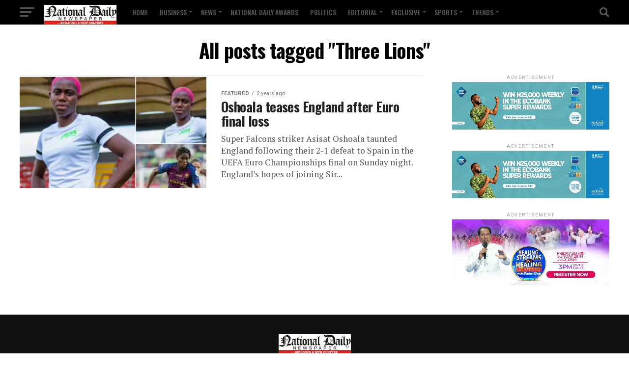

--- FILE ---
content_type: text/html; charset=UTF-8
request_url: https://nationaldailyng.com/tag/three-lions/
body_size: 32722
content:
<!DOCTYPE html><html lang="en-US"><head><meta charset="UTF-8" ><meta name="viewport" id="viewport" content="width=device-width, initial-scale=1.0, maximum-scale=5.0, minimum-scale=1.0, user-scalable=yes" /><link rel="pingback" href="https://nationaldailyng.com/xmlrpc.php" /><meta property="og:description" content="Building a New Culture" /><meta name='robots' content='index, follow, max-image-preview:large, max-snippet:-1, max-video-preview:-1' />  <script defer id="google_gtagjs-js-consent-mode-data-layer" src="[data-uri]"></script> <title>Three Lions Archives - National Daily Newspaper</title><meta name="description" content="Three Lions National Daily Newspaper" /><link rel="canonical" href="https://nationaldailyng.com/tag/three-lions/" /><meta property="og:locale" content="en_US" /><meta property="og:type" content="article" /><meta property="og:title" content="Three Lions Archives" /><meta property="og:description" content="National Daily Newspaper Three Lions" /><meta property="og:url" content="https://nationaldailyng.com/tag/three-lions/" /><meta property="og:site_name" content="National Daily Newspaper" /><meta property="og:image" content="https://nationaldailyng.com/wp-content/uploads/2024/04/nd-logo-.jpeg" /><meta property="og:image:width" content="147" /><meta property="og:image:height" content="47" /><meta property="og:image:type" content="image/jpeg" /><meta name="twitter:card" content="summary_large_image" /><meta name="twitter:site" content="@NationalDailyNG" /> <script type="application/ld+json" class="yoast-schema-graph">{"@context":"https://schema.org","@graph":[{"@type":"CollectionPage","@id":"https://nationaldailyng.com/tag/three-lions/","url":"https://nationaldailyng.com/tag/three-lions/","name":"Three Lions Archives - National Daily Newspaper","isPartOf":{"@id":"https://nationaldailyng.com/#website"},"primaryImageOfPage":{"@id":"https://nationaldailyng.com/tag/three-lions/#primaryimage"},"image":{"@id":"https://nationaldailyng.com/tag/three-lions/#primaryimage"},"thumbnailUrl":"https://nationaldailyng.com/wp-content/uploads/2024/07/assisat.png","description":"Three Lions National Daily Newspaper","breadcrumb":{"@id":"https://nationaldailyng.com/tag/three-lions/#breadcrumb"},"inLanguage":"en-US"},{"@type":"ImageObject","inLanguage":"en-US","@id":"https://nationaldailyng.com/tag/three-lions/#primaryimage","url":"https://nationaldailyng.com/wp-content/uploads/2024/07/assisat.png","contentUrl":"https://nationaldailyng.com/wp-content/uploads/2024/07/assisat.png","width":724,"height":393,"caption":"Oshoala teases England after Euro final loss"},{"@type":"BreadcrumbList","@id":"https://nationaldailyng.com/tag/three-lions/#breadcrumb","itemListElement":[{"@type":"ListItem","position":1,"name":"Home","item":"https://nationaldailyng.com/"},{"@type":"ListItem","position":2,"name":"Three Lions"}]},{"@type":"WebSite","@id":"https://nationaldailyng.com/#website","url":"https://nationaldailyng.com/","name":"National Daily Newspaper: Home","description":"Building a New Culture","publisher":{"@id":"https://nationaldailyng.com/#organization"},"alternateName":"https://nationaldailyng.com","potentialAction":[{"@type":"SearchAction","target":{"@type":"EntryPoint","urlTemplate":"https://nationaldailyng.com/?s={search_term_string}"},"query-input":"required name=search_term_string"}],"inLanguage":"en-US"},{"@type":"Organization","@id":"https://nationaldailyng.com/#organization","name":"National Daily Newspaper: Home","alternateName":"https://nationaldailyng.com","url":"https://nationaldailyng.com/","logo":{"@type":"ImageObject","inLanguage":"en-US","@id":"https://nationaldailyng.com/#/schema/logo/image/","url":"https://nationaldailyng.com/wp-content/uploads/2024/04/nd-logo-.jpeg","contentUrl":"https://nationaldailyng.com/wp-content/uploads/2024/04/nd-logo-.jpeg","width":147,"height":47,"caption":"National Daily Newspaper: Home"},"image":{"@id":"https://nationaldailyng.com/#/schema/logo/image/"},"sameAs":["https://www.facebook.com/NationalDailyNG/","https://twitter.com/NationalDailyNG","https://www.instagram.com/nationaldailynewspaper/"]}]}</script> <link rel='dns-prefetch' href='//www.gstatic.com' /><link rel='dns-prefetch' href='//www.googletagmanager.com' /><link rel='dns-prefetch' href='//ajax.googleapis.com' /><link rel='dns-prefetch' href='//fonts.googleapis.com' /><link rel='dns-prefetch' href='//s.w.org' /><link rel='dns-prefetch' href='//pagead2.googlesyndication.com' /><link rel="alternate" type="application/rss+xml" title="National Daily Newspaper &raquo; Feed" href="https://nationaldailyng.com/feed/" /><link rel="alternate" type="application/rss+xml" title="National Daily Newspaper &raquo; Comments Feed" href="https://nationaldailyng.com/comments/feed/" /><link rel="alternate" type="application/rss+xml" title="National Daily Newspaper &raquo; Three Lions Tag Feed" href="https://nationaldailyng.com/tag/three-lions/feed/" /> <script defer src="[data-uri]"></script> <style type="text/css">img.wp-smiley,
img.emoji {
	display: inline !important;
	border: none !important;
	box-shadow: none !important;
	height: 1em !important;
	width: 1em !important;
	margin: 0 0.07em !important;
	vertical-align: -0.1em !important;
	background: none !important;
	padding: 0 !important;
}</style><link rel='stylesheet' id='wp-block-library-css'  href='https://nationaldailyng.com/wp-includes/css/dist/block-library/style.min.css?ver=6.0.11' type='text/css' media='all' /><link rel='stylesheet' id='nta-css-popup-css'  href='https://nationaldailyng.com/wp-content/cache/autoptimize/autoptimize_single_2dd43823e520f244f9cb9b0f1e8e146b.php?ver=6.0.11' type='text/css' media='all' /><style id='global-styles-inline-css' type='text/css'>body{--wp--preset--color--black: #000000;--wp--preset--color--cyan-bluish-gray: #abb8c3;--wp--preset--color--white: #ffffff;--wp--preset--color--pale-pink: #f78da7;--wp--preset--color--vivid-red: #cf2e2e;--wp--preset--color--luminous-vivid-orange: #ff6900;--wp--preset--color--luminous-vivid-amber: #fcb900;--wp--preset--color--light-green-cyan: #7bdcb5;--wp--preset--color--vivid-green-cyan: #00d084;--wp--preset--color--pale-cyan-blue: #8ed1fc;--wp--preset--color--vivid-cyan-blue: #0693e3;--wp--preset--color--vivid-purple: #9b51e0;--wp--preset--gradient--vivid-cyan-blue-to-vivid-purple: linear-gradient(135deg,rgba(6,147,227,1) 0%,rgb(155,81,224) 100%);--wp--preset--gradient--light-green-cyan-to-vivid-green-cyan: linear-gradient(135deg,rgb(122,220,180) 0%,rgb(0,208,130) 100%);--wp--preset--gradient--luminous-vivid-amber-to-luminous-vivid-orange: linear-gradient(135deg,rgba(252,185,0,1) 0%,rgba(255,105,0,1) 100%);--wp--preset--gradient--luminous-vivid-orange-to-vivid-red: linear-gradient(135deg,rgba(255,105,0,1) 0%,rgb(207,46,46) 100%);--wp--preset--gradient--very-light-gray-to-cyan-bluish-gray: linear-gradient(135deg,rgb(238,238,238) 0%,rgb(169,184,195) 100%);--wp--preset--gradient--cool-to-warm-spectrum: linear-gradient(135deg,rgb(74,234,220) 0%,rgb(151,120,209) 20%,rgb(207,42,186) 40%,rgb(238,44,130) 60%,rgb(251,105,98) 80%,rgb(254,248,76) 100%);--wp--preset--gradient--blush-light-purple: linear-gradient(135deg,rgb(255,206,236) 0%,rgb(152,150,240) 100%);--wp--preset--gradient--blush-bordeaux: linear-gradient(135deg,rgb(254,205,165) 0%,rgb(254,45,45) 50%,rgb(107,0,62) 100%);--wp--preset--gradient--luminous-dusk: linear-gradient(135deg,rgb(255,203,112) 0%,rgb(199,81,192) 50%,rgb(65,88,208) 100%);--wp--preset--gradient--pale-ocean: linear-gradient(135deg,rgb(255,245,203) 0%,rgb(182,227,212) 50%,rgb(51,167,181) 100%);--wp--preset--gradient--electric-grass: linear-gradient(135deg,rgb(202,248,128) 0%,rgb(113,206,126) 100%);--wp--preset--gradient--midnight: linear-gradient(135deg,rgb(2,3,129) 0%,rgb(40,116,252) 100%);--wp--preset--duotone--dark-grayscale: url('#wp-duotone-dark-grayscale');--wp--preset--duotone--grayscale: url('#wp-duotone-grayscale');--wp--preset--duotone--purple-yellow: url('#wp-duotone-purple-yellow');--wp--preset--duotone--blue-red: url('#wp-duotone-blue-red');--wp--preset--duotone--midnight: url('#wp-duotone-midnight');--wp--preset--duotone--magenta-yellow: url('#wp-duotone-magenta-yellow');--wp--preset--duotone--purple-green: url('#wp-duotone-purple-green');--wp--preset--duotone--blue-orange: url('#wp-duotone-blue-orange');--wp--preset--font-size--small: 13px;--wp--preset--font-size--medium: 20px;--wp--preset--font-size--large: 36px;--wp--preset--font-size--x-large: 42px;}.has-black-color{color: var(--wp--preset--color--black) !important;}.has-cyan-bluish-gray-color{color: var(--wp--preset--color--cyan-bluish-gray) !important;}.has-white-color{color: var(--wp--preset--color--white) !important;}.has-pale-pink-color{color: var(--wp--preset--color--pale-pink) !important;}.has-vivid-red-color{color: var(--wp--preset--color--vivid-red) !important;}.has-luminous-vivid-orange-color{color: var(--wp--preset--color--luminous-vivid-orange) !important;}.has-luminous-vivid-amber-color{color: var(--wp--preset--color--luminous-vivid-amber) !important;}.has-light-green-cyan-color{color: var(--wp--preset--color--light-green-cyan) !important;}.has-vivid-green-cyan-color{color: var(--wp--preset--color--vivid-green-cyan) !important;}.has-pale-cyan-blue-color{color: var(--wp--preset--color--pale-cyan-blue) !important;}.has-vivid-cyan-blue-color{color: var(--wp--preset--color--vivid-cyan-blue) !important;}.has-vivid-purple-color{color: var(--wp--preset--color--vivid-purple) !important;}.has-black-background-color{background-color: var(--wp--preset--color--black) !important;}.has-cyan-bluish-gray-background-color{background-color: var(--wp--preset--color--cyan-bluish-gray) !important;}.has-white-background-color{background-color: var(--wp--preset--color--white) !important;}.has-pale-pink-background-color{background-color: var(--wp--preset--color--pale-pink) !important;}.has-vivid-red-background-color{background-color: var(--wp--preset--color--vivid-red) !important;}.has-luminous-vivid-orange-background-color{background-color: var(--wp--preset--color--luminous-vivid-orange) !important;}.has-luminous-vivid-amber-background-color{background-color: var(--wp--preset--color--luminous-vivid-amber) !important;}.has-light-green-cyan-background-color{background-color: var(--wp--preset--color--light-green-cyan) !important;}.has-vivid-green-cyan-background-color{background-color: var(--wp--preset--color--vivid-green-cyan) !important;}.has-pale-cyan-blue-background-color{background-color: var(--wp--preset--color--pale-cyan-blue) !important;}.has-vivid-cyan-blue-background-color{background-color: var(--wp--preset--color--vivid-cyan-blue) !important;}.has-vivid-purple-background-color{background-color: var(--wp--preset--color--vivid-purple) !important;}.has-black-border-color{border-color: var(--wp--preset--color--black) !important;}.has-cyan-bluish-gray-border-color{border-color: var(--wp--preset--color--cyan-bluish-gray) !important;}.has-white-border-color{border-color: var(--wp--preset--color--white) !important;}.has-pale-pink-border-color{border-color: var(--wp--preset--color--pale-pink) !important;}.has-vivid-red-border-color{border-color: var(--wp--preset--color--vivid-red) !important;}.has-luminous-vivid-orange-border-color{border-color: var(--wp--preset--color--luminous-vivid-orange) !important;}.has-luminous-vivid-amber-border-color{border-color: var(--wp--preset--color--luminous-vivid-amber) !important;}.has-light-green-cyan-border-color{border-color: var(--wp--preset--color--light-green-cyan) !important;}.has-vivid-green-cyan-border-color{border-color: var(--wp--preset--color--vivid-green-cyan) !important;}.has-pale-cyan-blue-border-color{border-color: var(--wp--preset--color--pale-cyan-blue) !important;}.has-vivid-cyan-blue-border-color{border-color: var(--wp--preset--color--vivid-cyan-blue) !important;}.has-vivid-purple-border-color{border-color: var(--wp--preset--color--vivid-purple) !important;}.has-vivid-cyan-blue-to-vivid-purple-gradient-background{background: var(--wp--preset--gradient--vivid-cyan-blue-to-vivid-purple) !important;}.has-light-green-cyan-to-vivid-green-cyan-gradient-background{background: var(--wp--preset--gradient--light-green-cyan-to-vivid-green-cyan) !important;}.has-luminous-vivid-amber-to-luminous-vivid-orange-gradient-background{background: var(--wp--preset--gradient--luminous-vivid-amber-to-luminous-vivid-orange) !important;}.has-luminous-vivid-orange-to-vivid-red-gradient-background{background: var(--wp--preset--gradient--luminous-vivid-orange-to-vivid-red) !important;}.has-very-light-gray-to-cyan-bluish-gray-gradient-background{background: var(--wp--preset--gradient--very-light-gray-to-cyan-bluish-gray) !important;}.has-cool-to-warm-spectrum-gradient-background{background: var(--wp--preset--gradient--cool-to-warm-spectrum) !important;}.has-blush-light-purple-gradient-background{background: var(--wp--preset--gradient--blush-light-purple) !important;}.has-blush-bordeaux-gradient-background{background: var(--wp--preset--gradient--blush-bordeaux) !important;}.has-luminous-dusk-gradient-background{background: var(--wp--preset--gradient--luminous-dusk) !important;}.has-pale-ocean-gradient-background{background: var(--wp--preset--gradient--pale-ocean) !important;}.has-electric-grass-gradient-background{background: var(--wp--preset--gradient--electric-grass) !important;}.has-midnight-gradient-background{background: var(--wp--preset--gradient--midnight) !important;}.has-small-font-size{font-size: var(--wp--preset--font-size--small) !important;}.has-medium-font-size{font-size: var(--wp--preset--font-size--medium) !important;}.has-large-font-size{font-size: var(--wp--preset--font-size--large) !important;}.has-x-large-font-size{font-size: var(--wp--preset--font-size--x-large) !important;}</style><link rel='stylesheet' id='contact-form-7-css'  href='https://nationaldailyng.com/wp-content/cache/autoptimize/autoptimize_single_0e4a098f3f6e3faede64db8b9da80ba2.php?ver=5.7.4' type='text/css' media='all' /><link rel='stylesheet' id='ql-jquery-ui-css'  href='//ajax.googleapis.com/ajax/libs/jqueryui/1.12.1/themes/smoothness/jquery-ui.css?ver=6.0.11' type='text/css' media='all' /><link rel='stylesheet' id='mvp-custom-style-css'  href='https://nationaldailyng.com/wp-content/cache/autoptimize/autoptimize_single_fd8e031b4e539ef3c0ee7730e7930858.php?ver=6.0.11' type='text/css' media='all' /><style id='mvp-custom-style-inline-css' type='text/css'>#mvp-wallpaper {
	background: url() no-repeat 50% 0;
	}

#mvp-foot-copy a {
	color: #020119;
	}

#mvp-content-main p a,
#mvp-content-main ul a,
#mvp-content-main ol a,
.mvp-post-add-main p a,
.mvp-post-add-main ul a,
.mvp-post-add-main ol a {
	box-shadow: inset 0 -4px 0 #020119;
	}

#mvp-content-main p a:hover,
#mvp-content-main ul a:hover,
#mvp-content-main ol a:hover,
.mvp-post-add-main p a:hover,
.mvp-post-add-main ul a:hover,
.mvp-post-add-main ol a:hover {
	background: #020119;
	}

a,
a:visited,
.post-info-name a,
.woocommerce .woocommerce-breadcrumb a {
	color: #ff005b;
	}

#mvp-side-wrap a:hover {
	color: #ff005b;
	}

.mvp-fly-top:hover,
.mvp-vid-box-wrap,
ul.mvp-soc-mob-list li.mvp-soc-mob-com {
	background: #ff0202;
	}

nav.mvp-fly-nav-menu ul li.menu-item-has-children:after,
.mvp-feat1-left-wrap span.mvp-cd-cat,
.mvp-widget-feat1-top-story span.mvp-cd-cat,
.mvp-widget-feat2-left-cont span.mvp-cd-cat,
.mvp-widget-dark-feat span.mvp-cd-cat,
.mvp-widget-dark-sub span.mvp-cd-cat,
.mvp-vid-wide-text span.mvp-cd-cat,
.mvp-feat2-top-text span.mvp-cd-cat,
.mvp-feat3-main-story span.mvp-cd-cat,
.mvp-feat3-sub-text span.mvp-cd-cat,
.mvp-feat4-main-text span.mvp-cd-cat,
.woocommerce-message:before,
.woocommerce-info:before,
.woocommerce-message:before {
	color: #ff0202;
	}

#searchform input,
.mvp-authors-name {
	border-bottom: 1px solid #ff0202;
	}

.mvp-fly-top:hover {
	border-top: 1px solid #ff0202;
	border-left: 1px solid #ff0202;
	border-bottom: 1px solid #ff0202;
	}

.woocommerce .widget_price_filter .ui-slider .ui-slider-handle,
.woocommerce #respond input#submit.alt,
.woocommerce a.button.alt,
.woocommerce button.button.alt,
.woocommerce input.button.alt,
.woocommerce #respond input#submit.alt:hover,
.woocommerce a.button.alt:hover,
.woocommerce button.button.alt:hover,
.woocommerce input.button.alt:hover {
	background-color: #ff0202;
	}

.woocommerce-error,
.woocommerce-info,
.woocommerce-message {
	border-top-color: #ff0202;
	}

ul.mvp-feat1-list-buts li.active span.mvp-feat1-list-but,
span.mvp-widget-home-title,
span.mvp-post-cat,
span.mvp-feat1-pop-head {
	background: #dd3333;
	}

.woocommerce span.onsale {
	background-color: #dd3333;
	}

.mvp-widget-feat2-side-more-but,
.woocommerce .star-rating span:before,
span.mvp-prev-next-label,
.mvp-cat-date-wrap .sticky {
	color: #dd3333 !important;
	}

#mvp-main-nav-top,
#mvp-fly-wrap,
.mvp-soc-mob-right,
#mvp-main-nav-small-cont {
	background: #000000;
	}

#mvp-main-nav-small .mvp-fly-but-wrap span,
#mvp-main-nav-small .mvp-search-but-wrap span,
.mvp-nav-top-left .mvp-fly-but-wrap span,
#mvp-fly-wrap .mvp-fly-but-wrap span {
	background: #555555;
	}

.mvp-nav-top-right .mvp-nav-search-but,
span.mvp-fly-soc-head,
.mvp-soc-mob-right i,
#mvp-main-nav-small span.mvp-nav-search-but,
#mvp-main-nav-small .mvp-nav-menu ul li a  {
	color: #555555;
	}

#mvp-main-nav-small .mvp-nav-menu ul li.menu-item-has-children a:after {
	border-color: #555555 transparent transparent transparent;
	}

#mvp-nav-top-wrap span.mvp-nav-search-but:hover,
#mvp-main-nav-small span.mvp-nav-search-but:hover {
	color: #e80b4d;
	}

#mvp-nav-top-wrap .mvp-fly-but-wrap:hover span,
#mvp-main-nav-small .mvp-fly-but-wrap:hover span,
span.mvp-woo-cart-num:hover {
	background: #e80b4d;
	}

#mvp-main-nav-bot-cont {
	background: #ed0744;
	}

#mvp-nav-bot-wrap .mvp-fly-but-wrap span,
#mvp-nav-bot-wrap .mvp-search-but-wrap span {
	background: #000000;
	}

#mvp-nav-bot-wrap span.mvp-nav-search-but,
#mvp-nav-bot-wrap .mvp-nav-menu ul li a {
	color: #000000;
	}

#mvp-nav-bot-wrap .mvp-nav-menu ul li.menu-item-has-children a:after {
	border-color: #000000 transparent transparent transparent;
	}

.mvp-nav-menu ul li:hover a {
	border-bottom: 5px solid #1c010f;
	}

#mvp-nav-bot-wrap .mvp-fly-but-wrap:hover span {
	background: #1c010f;
	}

#mvp-nav-bot-wrap span.mvp-nav-search-but:hover {
	color: #1c010f;
	}

body,
.mvp-feat1-feat-text p,
.mvp-feat2-top-text p,
.mvp-feat3-main-text p,
.mvp-feat3-sub-text p,
#searchform input,
.mvp-author-info-text,
span.mvp-post-excerpt,
.mvp-nav-menu ul li ul.sub-menu li a,
nav.mvp-fly-nav-menu ul li a,
.mvp-ad-label,
span.mvp-feat-caption,
.mvp-post-tags a,
.mvp-post-tags a:visited,
span.mvp-author-box-name a,
#mvp-author-box-text p,
.mvp-post-gallery-text p,
ul.mvp-soc-mob-list li span,
#comments,
h3#reply-title,
h2.comments,
#mvp-foot-copy p,
span.mvp-fly-soc-head,
.mvp-post-tags-header,
span.mvp-prev-next-label,
span.mvp-post-add-link-but,
#mvp-comments-button a,
#mvp-comments-button span.mvp-comment-but-text,
.woocommerce ul.product_list_widget span.product-title,
.woocommerce ul.product_list_widget li a,
.woocommerce #reviews #comments ol.commentlist li .comment-text p.meta,
.woocommerce div.product p.price,
.woocommerce div.product p.price ins,
.woocommerce div.product p.price del,
.woocommerce ul.products li.product .price del,
.woocommerce ul.products li.product .price ins,
.woocommerce ul.products li.product .price,
.woocommerce #respond input#submit,
.woocommerce a.button,
.woocommerce button.button,
.woocommerce input.button,
.woocommerce .widget_price_filter .price_slider_amount .button,
.woocommerce span.onsale,
.woocommerce-review-link,
#woo-content p.woocommerce-result-count,
.woocommerce div.product .woocommerce-tabs ul.tabs li a,
a.mvp-inf-more-but,
span.mvp-cont-read-but,
span.mvp-cd-cat,
span.mvp-cd-date,
.mvp-feat4-main-text p,
span.mvp-woo-cart-num,
span.mvp-widget-home-title2,
.wp-caption,
#mvp-content-main p.wp-caption-text,
.gallery-caption,
.mvp-post-add-main p.wp-caption-text,
#bbpress-forums,
#bbpress-forums p,
.protected-post-form input,
#mvp-feat6-text p {
	font-family: 'Roboto', sans-serif;
	font-display: swap;
	}

.mvp-blog-story-text p,
span.mvp-author-page-desc,
#mvp-404 p,
.mvp-widget-feat1-bot-text p,
.mvp-widget-feat2-left-text p,
.mvp-flex-story-text p,
.mvp-search-text p,
#mvp-content-main p,
.mvp-post-add-main p,
#mvp-content-main ul li,
#mvp-content-main ol li,
.rwp-summary,
.rwp-u-review__comment,
.mvp-feat5-mid-main-text p,
.mvp-feat5-small-main-text p,
#mvp-content-main .wp-block-button__link,
.wp-block-audio figcaption,
.wp-block-video figcaption,
.wp-block-embed figcaption,
.wp-block-verse pre,
pre.wp-block-verse {
	font-family: 'PT Serif', sans-serif;
	font-display: swap;
	}

.mvp-nav-menu ul li a,
#mvp-foot-menu ul li a {
	font-family: 'Oswald', sans-serif;
	font-display: swap;
	}


.mvp-feat1-sub-text h2,
.mvp-feat1-pop-text h2,
.mvp-feat1-list-text h2,
.mvp-widget-feat1-top-text h2,
.mvp-widget-feat1-bot-text h2,
.mvp-widget-dark-feat-text h2,
.mvp-widget-dark-sub-text h2,
.mvp-widget-feat2-left-text h2,
.mvp-widget-feat2-right-text h2,
.mvp-blog-story-text h2,
.mvp-flex-story-text h2,
.mvp-vid-wide-more-text p,
.mvp-prev-next-text p,
.mvp-related-text,
.mvp-post-more-text p,
h2.mvp-authors-latest a,
.mvp-feat2-bot-text h2,
.mvp-feat3-sub-text h2,
.mvp-feat3-main-text h2,
.mvp-feat4-main-text h2,
.mvp-feat5-text h2,
.mvp-feat5-mid-main-text h2,
.mvp-feat5-small-main-text h2,
.mvp-feat5-mid-sub-text h2,
#mvp-feat6-text h2,
.alp-related-posts-wrapper .alp-related-post .post-title {
	font-family: 'Oswald', sans-serif;
	font-display: swap;
	}

.mvp-feat2-top-text h2,
.mvp-feat1-feat-text h2,
h1.mvp-post-title,
h1.mvp-post-title-wide,
.mvp-drop-nav-title h4,
#mvp-content-main blockquote p,
.mvp-post-add-main blockquote p,
#mvp-content-main p.has-large-font-size,
#mvp-404 h1,
#woo-content h1.page-title,
.woocommerce div.product .product_title,
.woocommerce ul.products li.product h3,
.alp-related-posts .current .post-title {
	font-family: 'Oswald', sans-serif;
	font-display: swap;
	}

span.mvp-feat1-pop-head,
.mvp-feat1-pop-text:before,
span.mvp-feat1-list-but,
span.mvp-widget-home-title,
.mvp-widget-feat2-side-more,
span.mvp-post-cat,
span.mvp-page-head,
h1.mvp-author-top-head,
.mvp-authors-name,
#mvp-content-main h1,
#mvp-content-main h2,
#mvp-content-main h3,
#mvp-content-main h4,
#mvp-content-main h5,
#mvp-content-main h6,
.woocommerce .related h2,
.woocommerce div.product .woocommerce-tabs .panel h2,
.woocommerce div.product .product_title,
.mvp-feat5-side-list .mvp-feat1-list-img:after {
	font-family: 'Roboto', sans-serif;
	font-display: swap;
	}

	

	#mvp-main-body-wrap {
		padding-top: 20px;
		}
	#mvp-feat2-wrap,
	#mvp-feat4-wrap,
	#mvp-post-feat-img-wide,
	#mvp-vid-wide-wrap {
		margin-top: -20px;
		}
	@media screen and (max-width: 479px) {
		#mvp-main-body-wrap {
			padding-top: 15px;
			}
		#mvp-feat2-wrap,
		#mvp-feat4-wrap,
		#mvp-post-feat-img-wide,
		#mvp-vid-wide-wrap {
			margin-top: -15px;
			}
		}
		

	.mvp-nav-links {
		display: none;
		}
		

	@media screen and (max-width: 479px) {
		.single #mvp-content-body-top {
			max-height: 400px;
			}
		.single .mvp-cont-read-but-wrap {
			display: inline;
			}
		}</style><link rel='stylesheet' id='mvp-reset-css'  href='https://nationaldailyng.com/wp-content/cache/autoptimize/autoptimize_single_57f771e757949734da4f17de9e70f6d3.php?ver=6.0.11' type='text/css' media='all' /><link rel='stylesheet' id='fontawesome-css'  href='https://nationaldailyng.com/wp-content/cache/autoptimize/autoptimize_single_30bcab9c086559aad11d39876ecebcec.php?ver=6.0.11' type='text/css' media='all' /><link crossorigin="anonymous" rel='stylesheet' id='mvp-fonts-css'  href='//fonts.googleapis.com/css?family=Roboto%3A300%2C400%2C700%2C900%7COswald%3A400%2C700%7CAdvent+Pro%3A700%7COpen+Sans%3A700%7CAnton%3A400Oswald%3A100%2C200%2C300%2C400%2C500%2C600%2C700%2C800%2C900%7COswald%3A100%2C200%2C300%2C400%2C500%2C600%2C700%2C800%2C900%7CRoboto%3A100%2C200%2C300%2C400%2C500%2C600%2C700%2C800%2C900%7CRoboto%3A100%2C200%2C300%2C400%2C500%2C600%2C700%2C800%2C900%7CPT+Serif%3A100%2C200%2C300%2C400%2C500%2C600%2C700%2C800%2C900%7COswald%3A100%2C200%2C300%2C400%2C500%2C600%2C700%2C800%2C900%26subset%3Dlatin%2Clatin-ext%2Ccyrillic%2Ccyrillic-ext%2Cgreek-ext%2Cgreek%2Cvietnamese%26display%3Dswap' type='text/css' media='all' /><link rel='stylesheet' id='mvp-media-queries-css'  href='https://nationaldailyng.com/wp-content/cache/autoptimize/autoptimize_single_62959f21557d9bc4aa1fefe0eb2948d2.php?ver=6.0.11' type='text/css' media='all' /><link rel='stylesheet' id='firebase-css'  href='https://nationaldailyng.com/wp-content/cache/autoptimize/autoptimize_single_08938794ddfe423385b951be9957489e.php?ver=6.0.11' type='text/css' media='all' /><link rel='stylesheet' id='heateor_sss_frontend_css-css'  href='https://nationaldailyng.com/wp-content/cache/autoptimize/autoptimize_single_db02b1c0d3778868b1c0213209664d9c.php?ver=3.3.67' type='text/css' media='all' /><style id='heateor_sss_frontend_css-inline-css' type='text/css'>.heateor_sss_button_instagram span.heateor_sss_svg,a.heateor_sss_instagram span.heateor_sss_svg{background:radial-gradient(circle at 30% 107%,#fdf497 0,#fdf497 5%,#fd5949 45%,#d6249f 60%,#285aeb 90%)}.heateor_sss_horizontal_sharing .heateor_sss_svg,.heateor_sss_standard_follow_icons_container .heateor_sss_svg{color:#fff;border-width:0px;border-style:solid;border-color:transparent}.heateor_sss_horizontal_sharing .heateorSssTCBackground{color:#666}.heateor_sss_horizontal_sharing span.heateor_sss_svg:hover,.heateor_sss_standard_follow_icons_container span.heateor_sss_svg:hover{border-color:transparent;}.heateor_sss_vertical_sharing span.heateor_sss_svg,.heateor_sss_floating_follow_icons_container span.heateor_sss_svg{color:#fff;border-width:0px;border-style:solid;border-color:transparent;}.heateor_sss_vertical_sharing .heateorSssTCBackground{color:#666;}.heateor_sss_vertical_sharing span.heateor_sss_svg:hover,.heateor_sss_floating_follow_icons_container span.heateor_sss_svg:hover{border-color:transparent;}@media screen and (max-width:783px) {.heateor_sss_vertical_sharing{display:none!important}}div.heateor_sss_mobile_footer{display:none;}@media screen and (max-width:783px){div.heateor_sss_bottom_sharing .heateorSssTCBackground{background-color:white}div.heateor_sss_bottom_sharing{width:100%!important;left:0!important;}div.heateor_sss_bottom_sharing a{width:11.111111111111% !important;}div.heateor_sss_bottom_sharing .heateor_sss_svg{width: 100% !important;}div.heateor_sss_bottom_sharing div.heateorSssTotalShareCount{font-size:1em!important;line-height:28px!important}div.heateor_sss_bottom_sharing div.heateorSssTotalShareText{font-size:.7em!important;line-height:0px!important}div.heateor_sss_mobile_footer{display:block;height:40px;}.heateor_sss_bottom_sharing{padding:0!important;display:block!important;width:auto!important;bottom:-2px!important;top: auto!important;}.heateor_sss_bottom_sharing .heateor_sss_square_count{line-height:inherit;}.heateor_sss_bottom_sharing .heateorSssSharingArrow{display:none;}.heateor_sss_bottom_sharing .heateorSssTCBackground{margin-right:1.1em!important}}</style> <script type='text/javascript' src='https://nationaldailyng.com/wp-includes/js/jquery/jquery.min.js?ver=3.6.0' id='jquery-core-js'></script> <script defer type='text/javascript' src='https://nationaldailyng.com/wp-includes/js/jquery/jquery-migrate.min.js?ver=3.3.2' id='jquery-migrate-js'></script> 
 <script defer type='text/javascript' src='https://www.googletagmanager.com/gtag/js?id=GT-55KSFCQ' id='google_gtagjs-js'></script> <script defer id="google_gtagjs-js-after" src="[data-uri]"></script> <link rel="https://api.w.org/" href="https://nationaldailyng.com/wp-json/" /><link rel="alternate" type="application/json" href="https://nationaldailyng.com/wp-json/wp/v2/tags/37043" /><link rel="EditURI" type="application/rsd+xml" title="RSD" href="https://nationaldailyng.com/xmlrpc.php?rsd" /><link rel="wlwmanifest" type="application/wlwmanifest+xml" href="https://nationaldailyng.com/wp-includes/wlwmanifest.xml" /><meta name="generator" content="WordPress 6.0.11" /><meta name="generator" content="Site Kit by Google 1.170.0" /><meta name="google-adsense-platform-account" content="ca-host-pub-2644536267352236"><meta name="google-adsense-platform-domain" content="sitekit.withgoogle.com"><meta name="onesignal" content="wordpress-plugin"/> <script defer src="[data-uri]"></script> 
 <script defer src="[data-uri]"></script>    <script async="async" src="https://pagead2.googlesyndication.com/pagead/js/adsbygoogle.js?client=ca-pub-9478709608383476&amp;host=ca-host-pub-2644536267352236" crossorigin="anonymous" type="text/javascript"></script> <link rel="icon" href="https://nationaldailyng.com/wp-content/uploads/2016/04/cropped-newslogo-32x32.png" sizes="32x32" /><link rel="icon" href="https://nationaldailyng.com/wp-content/uploads/2016/04/cropped-newslogo-192x192.png" sizes="192x192" /><link rel="apple-touch-icon" href="https://nationaldailyng.com/wp-content/uploads/2016/04/cropped-newslogo-180x180.png" /><meta name="msapplication-TileImage" content="https://nationaldailyng.com/wp-content/uploads/2016/04/cropped-newslogo-270x270.png" />  <script defer src="[data-uri]"></script> </head><body class="archive tag tag-three-lions tag-37043 wp-embed-responsive"> <noscript><iframe src="https://www.googletagmanager.com/ns.html?id=GTM-M7QX299R"
height="0" width="0" style="display:none;visibility:hidden"></iframe></noscript><div id="mvp-fly-wrap"><div id="mvp-fly-menu-top" class="left relative"><div class="mvp-fly-top-out left relative"><div class="mvp-fly-top-in"><div id="mvp-fly-logo" class="left relative"> <a href="https://nationaldailyng.com/"><img src="https://nationaldailyng.com/wp-content/uploads/2022/08/nd.jpg" alt="National Daily Newspaper" data-rjs="2" /></a></div></div><div class="mvp-fly-but-wrap mvp-fly-but-menu mvp-fly-but-click"> <span></span> <span></span> <span></span> <span></span></div></div></div><div id="mvp-fly-menu-wrap"><nav class="mvp-fly-nav-menu left relative"><div class="menu-post-menu-container"><ul id="menu-post-menu" class="menu"><li id="menu-item-8020" class="menu-item menu-item-type-custom menu-item-object-custom menu-item-home menu-item-8020"><a href="https://nationaldailyng.com/">Home</a></li><li id="menu-item-50" class="menu-item menu-item-type-taxonomy menu-item-object-category menu-item-has-children menu-item-50"><a href="https://nationaldailyng.com/category/business/">Business</a><ul class="sub-menu"><li id="menu-item-221627" class="menu-item menu-item-type-taxonomy menu-item-object-category menu-item-221627"><a href="https://nationaldailyng.com/category/business/aviation/">Aviation</a></li><li id="menu-item-221626" class="menu-item menu-item-type-taxonomy menu-item-object-category menu-item-221626"><a href="https://nationaldailyng.com/category/business/agribusiness/">Agribusiness</a></li><li id="menu-item-221628" class="menu-item menu-item-type-taxonomy menu-item-object-category menu-item-221628"><a href="https://nationaldailyng.com/category/business/energy/">Energy</a></li><li id="menu-item-221631" class="menu-item menu-item-type-taxonomy menu-item-object-category menu-item-221631"><a href="https://nationaldailyng.com/category/business/naira-exchange-rate/">Naira exchange rate</a></li><li id="menu-item-221630" class="menu-item menu-item-type-taxonomy menu-item-object-category menu-item-221630"><a href="https://nationaldailyng.com/category/business/maritime/">Maritime</a></li><li id="menu-item-221632" class="menu-item menu-item-type-taxonomy menu-item-object-category menu-item-221632"><a href="https://nationaldailyng.com/category/business/ncc/">NCC</a></li></ul></li><li id="menu-item-54" class="menu-item menu-item-type-taxonomy menu-item-object-category menu-item-has-children menu-item-54"><a href="https://nationaldailyng.com/category/news1613067580/">News</a><ul class="sub-menu"><li id="menu-item-221621" class="menu-item menu-item-type-taxonomy menu-item-object-category menu-item-221621"><a href="https://nationaldailyng.com/category/news1613067580/crime/">Crime</a></li><li id="menu-item-221622" class="menu-item menu-item-type-taxonomy menu-item-object-category menu-item-221622"><a href="https://nationaldailyng.com/category/news1613067580/education/">Education</a></li><li id="menu-item-221623" class="menu-item menu-item-type-taxonomy menu-item-object-category menu-item-221623"><a href="https://nationaldailyng.com/category/news1613067580/health/">Health</a></li><li id="menu-item-221624" class="menu-item menu-item-type-taxonomy menu-item-object-category menu-item-221624"><a href="https://nationaldailyng.com/category/news1613067580/interview-3/">Interview</a></li></ul></li><li id="menu-item-256082" class="menu-item menu-item-type-taxonomy menu-item-object-category menu-item-256082"><a href="https://nationaldailyng.com/category/lifestyle/nationaldailyawards/">National Daily Awards</a></li><li id="menu-item-84718" class="menu-item menu-item-type-taxonomy menu-item-object-category menu-item-84718"><a href="https://nationaldailyng.com/category/news1613067580/politics/">Politics</a></li><li id="menu-item-51" class="menu-item menu-item-type-taxonomy menu-item-object-category menu-item-has-children menu-item-51"><a href="https://nationaldailyng.com/category/editorial/">Editorial</a><ul class="sub-menu"><li id="menu-item-58" class="menu-item menu-item-type-taxonomy menu-item-object-category menu-item-58"><a href="https://nationaldailyng.com/category/editorial/comments-and-issues/">Comments and Issues</a></li><li id="menu-item-59" class="menu-item menu-item-type-taxonomy menu-item-object-category menu-item-59"><a href="https://nationaldailyng.com/category/editorial/editorial-opinion/">Editorial Opinion</a></li><li id="menu-item-3864" class="menu-item menu-item-type-taxonomy menu-item-object-category menu-item-3864"><a href="https://nationaldailyng.com/category/point-blank/">Point Blank</a></li></ul></li><li id="menu-item-52" class="menu-item menu-item-type-taxonomy menu-item-object-category menu-item-has-children menu-item-52"><a href="https://nationaldailyng.com/category/exclusives/">Exclusive</a><ul class="sub-menu"><li id="menu-item-62" class="menu-item menu-item-type-taxonomy menu-item-object-category menu-item-62"><a href="https://nationaldailyng.com/category/exclusives/mgt-and-diplomacy-2/">Mgt and Diplomacy</a></li><li id="menu-item-70923" class="menu-item menu-item-type-taxonomy menu-item-object-category menu-item-70923"><a href="https://nationaldailyng.com/category/inspirational/">Inspirational</a></li><li id="menu-item-71145" class="menu-item menu-item-type-taxonomy menu-item-object-category menu-item-71145"><a href="https://nationaldailyng.com/category/nat-standard/">Nat. Standard</a></li><li id="menu-item-221629" class="menu-item menu-item-type-taxonomy menu-item-object-category menu-item-221629"><a href="https://nationaldailyng.com/category/business/features/">Features</a></li></ul></li><li id="menu-item-185346" class="menu-item menu-item-type-taxonomy menu-item-object-category menu-item-has-children menu-item-185346"><a href="https://nationaldailyng.com/category/sports/">Sports</a><ul class="sub-menu"><li id="menu-item-221625" class="menu-item menu-item-type-taxonomy menu-item-object-category menu-item-221625"><a href="https://nationaldailyng.com/category/sports/football/">Football</a></li></ul></li><li id="menu-item-250913" class="menu-item menu-item-type-taxonomy menu-item-object-category menu-item-has-children menu-item-250913"><a href="https://nationaldailyng.com/category/trends/">Trends</a><ul class="sub-menu"><li id="menu-item-250912" class="menu-item menu-item-type-taxonomy menu-item-object-category menu-item-250912"><a href="https://nationaldailyng.com/category/trending-stories/">Trending Stories</a></li><li id="menu-item-250914" class="menu-item menu-item-type-taxonomy menu-item-object-category menu-item-250914"><a href="https://nationaldailyng.com/category/trends/youth-culture-trends/">Youth Culture</a></li></ul></li><li id="menu-item-118734" class="menu-item menu-item-type-taxonomy menu-item-object-category menu-item-118734"><a href="https://nationaldailyng.com/category/news1613067580/health/covid-19/">Covid-19</a></li><li id="menu-item-87781" class="menu-item menu-item-type-post_type menu-item-object-page menu-item-has-children menu-item-87781"><a href="https://nationaldailyng.com/contact/">Contact Us</a><ul class="sub-menu"><li id="menu-item-242730" class="menu-item menu-item-type-post_type menu-item-object-page menu-item-242730"><a href="https://nationaldailyng.com/about-us/">About Us</a></li><li id="menu-item-71949" class="menu-item menu-item-type-post_type menu-item-object-page menu-item-71949"><a href="https://nationaldailyng.com/contact-2/">I-Report</a></li></ul></li></ul></div></nav></div><div id="mvp-fly-soc-wrap"> <span class="mvp-fly-soc-head">Connect with us</span><ul class="mvp-fly-soc-list left relative"><li><a href="https://www.facebook.com/NationalDailyNG/" target="_blank" class="fab fa-facebook-f"></a></li><li><a href="https://x.com//NationalDailyNG/" target="_blank" class="fab fa-twitter"></a></li><li><a href="https://www.Instagram.com/nationaldailynewspaper/" target="_blank" class="fab fa-instagram"></a></li></ul></div></div><div id="mvp-site" class="left relative"><div id="mvp-search-wrap"><div id="mvp-search-box"><form method="get" id="searchform" action="https://nationaldailyng.com/"> <input type="text" name="s" id="s" value="Search" onfocus='if (this.value == "Search") { this.value = ""; }' onblur='if (this.value == "") { this.value = "Search"; }' /> <input type="hidden" id="searchsubmit" value="Search" /></form></div><div class="mvp-search-but-wrap mvp-search-click"> <span></span> <span></span></div></div><div id="mvp-site-wall" class="left relative"><div id="mvp-site-main" class="left relative"><header id="mvp-main-head-wrap" class="left relative"><nav id="mvp-main-nav-wrap" class="left relative"><div id="mvp-main-nav-small" class="left relative"><div id="mvp-main-nav-small-cont" class="left"><div class="mvp-main-box"><div id="mvp-nav-small-wrap"><div class="mvp-nav-small-right-out left"><div class="mvp-nav-small-right-in"><div class="mvp-nav-small-cont left"><div class="mvp-nav-small-left-out right"><div id="mvp-nav-small-left" class="left relative"><div class="mvp-fly-but-wrap mvp-fly-but-click left relative"> <span></span> <span></span> <span></span> <span></span></div></div><div class="mvp-nav-small-left-in"><div class="mvp-nav-small-mid left"><div class="mvp-nav-small-logo left relative"> <a href="https://nationaldailyng.com/"><img src="https://nationaldailyng.com/wp-content/uploads/2022/08/nd.jpg" alt="National Daily Newspaper" data-rjs="2" /></a><h2 class="mvp-logo-title">National Daily Newspaper</h2></div><div class="mvp-nav-small-mid-right left"><div class="mvp-nav-menu left"><div class="menu-post-menu-container"><ul id="menu-post-menu-1" class="menu"><li class="menu-item menu-item-type-custom menu-item-object-custom menu-item-home menu-item-8020"><a href="https://nationaldailyng.com/">Home</a></li><li class="menu-item menu-item-type-taxonomy menu-item-object-category menu-item-has-children menu-item-50 mvp-mega-dropdown"><a href="https://nationaldailyng.com/category/business/">Business</a><div class="mvp-mega-dropdown"><div class="mvp-main-box"><ul class="mvp-mega-list"><li><a href="https://nationaldailyng.com/wef-2026-lingering-investment-draught-and-nigeria-house-in-davos-switzerland/"><div class="mvp-mega-img"><img width="320" height="240" src="https://nationaldailyng.com/wp-content/uploads/2018/01/WEF_World_Economic_Forum.jpg" class="attachment-mvp-mid-thumb size-mvp-mid-thumb wp-post-image" alt="WEF 2026: Lingering Investment Draught and ‘Nigeria House’ in Davos, Switzerland" loading="lazy" srcset="https://nationaldailyng.com/wp-content/uploads/2018/01/WEF_World_Economic_Forum.jpg 1024w, https://nationaldailyng.com/wp-content/uploads/2018/01/WEF_World_Economic_Forum-250x188.jpg 250w, https://nationaldailyng.com/wp-content/uploads/2018/01/WEF_World_Economic_Forum-768x576.jpg 768w, https://nationaldailyng.com/wp-content/uploads/2018/01/WEF_World_Economic_Forum-600x450.jpg 600w, https://nationaldailyng.com/wp-content/uploads/2018/01/WEF_World_Economic_Forum-80x60.jpg 80w, https://nationaldailyng.com/wp-content/uploads/2018/01/WEF_World_Economic_Forum-265x198.jpg 265w, https://nationaldailyng.com/wp-content/uploads/2018/01/WEF_World_Economic_Forum-696x522.jpg 696w, https://nationaldailyng.com/wp-content/uploads/2018/01/WEF_World_Economic_Forum-560x420.jpg 560w, https://nationaldailyng.com/wp-content/uploads/2018/01/WEF_World_Economic_Forum-22x17.jpg 22w" sizes="(max-width: 320px) 100vw, 320px" /></div><p>WEF 2026: Lingering Investment Draught and ‘Nigeria House’ in Davos, Switzerland</p></a></li><li><a href="https://nationaldailyng.com/inflation-falls-to-a-five-year-low-but-nigerians-still-feel-economic-strain/"><div class="mvp-mega-img"><img width="400" height="240" src="https://nationaldailyng.com/wp-content/uploads/2024/07/inflation-400x240.webp" class="attachment-mvp-mid-thumb size-mvp-mid-thumb wp-post-image" alt="Inflation falls to a five-year low, but Nigerians still feel economic strain" loading="lazy" srcset="https://nationaldailyng.com/wp-content/uploads/2024/07/inflation-400x240.webp 400w, https://nationaldailyng.com/wp-content/uploads/2024/07/inflation-590x354.webp 590w" sizes="(max-width: 400px) 100vw, 400px" /></div><p>Inflation falls to a five-year low, but Nigerians still feel economic strain</p></a></li><li><a href="https://nationaldailyng.com/japans-mitsubishi-to-acquire-7-5bn-u-s-natural-gas-assets-in-major-overseas-deal/"><div class="mvp-mega-img"><img width="400" height="240" src="https://nationaldailyng.com/wp-content/uploads/2026/01/MIT-400x240.jpeg" class="attachment-mvp-mid-thumb size-mvp-mid-thumb wp-post-image" alt="Japan’s Mitsubishi to acquire $7.5bn U.S. natural gas assets in major overseas deal" loading="lazy" srcset="https://nationaldailyng.com/wp-content/uploads/2026/01/MIT-400x240.jpeg 400w, https://nationaldailyng.com/wp-content/uploads/2026/01/MIT-590x354.jpeg 590w" sizes="(max-width: 400px) 100vw, 400px" /></div><p>Japan’s Mitsubishi to acquire $7.5bn U.S. natural gas assets in major overseas deal</p></a></li><li><a href="https://nationaldailyng.com/market-operators-back-secs-tougher-capital-rules-see-boost-for-investor-confidence/"><div class="mvp-mega-img"><img width="400" height="240" src="https://nationaldailyng.com/wp-content/uploads/2026/01/NSE-FLOOR-1-400x240.jpg" class="attachment-mvp-mid-thumb size-mvp-mid-thumb wp-post-image" alt="Market Operators back SEC’s tougher capital rules, see boost for investor confidence" loading="lazy" srcset="https://nationaldailyng.com/wp-content/uploads/2026/01/NSE-FLOOR-1-400x240.jpg 400w, https://nationaldailyng.com/wp-content/uploads/2026/01/NSE-FLOOR-1-1000x600.jpg 1000w, https://nationaldailyng.com/wp-content/uploads/2026/01/NSE-FLOOR-1-590x354.jpg 590w" sizes="(max-width: 400px) 100vw, 400px" /></div><p>Market Operators back SEC’s tougher capital rules, see boost for investor confidence</p></a></li><li><a href="https://nationaldailyng.com/amazons-project-kuiper-enters-nigerias-internet-market-rivals-elon-musks-starlink/"><div class="mvp-mega-img"><img width="400" height="240" src="https://nationaldailyng.com/wp-content/uploads/2026/01/Arte-CPG-MAC-2025-01-07T170633.464-400x240.jpg" class="attachment-mvp-mid-thumb size-mvp-mid-thumb wp-post-image" alt="Amazon’s Project Kuiper enters Nigeria’s internet market, rivals Elon Musk’s Starlink" loading="lazy" srcset="https://nationaldailyng.com/wp-content/uploads/2026/01/Arte-CPG-MAC-2025-01-07T170633.464-400x240.jpg 400w, https://nationaldailyng.com/wp-content/uploads/2026/01/Arte-CPG-MAC-2025-01-07T170633.464-1000x600.jpg 1000w, https://nationaldailyng.com/wp-content/uploads/2026/01/Arte-CPG-MAC-2025-01-07T170633.464-590x354.jpg 590w" sizes="(max-width: 400px) 100vw, 400px" /></div><p>Amazon’s Project Kuiper enters Nigeria’s internet market, rivals Elon Musk’s Starlink</p></a></li></ul></div></div><ul class="sub-menu"><li class="menu-item menu-item-type-taxonomy menu-item-object-category menu-item-221627 mvp-mega-dropdown"><a href="https://nationaldailyng.com/category/business/aviation/">Aviation</a><div class="mvp-mega-dropdown"><div class="mvp-main-box"><ul class="mvp-mega-list"><li><a href="https://nationaldailyng.com/air-peace-refutes-report/"><div class="mvp-mega-img"><img width="400" height="240" src="https://nationaldailyng.com/wp-content/uploads/2025/09/PRESS-STATEMENT-7-400x240.png" class="attachment-mvp-mid-thumb size-mvp-mid-thumb wp-post-image" alt="Air Peace Refutes NSIB Report Alleging Drug, Alcohol Use" loading="lazy" srcset="https://nationaldailyng.com/wp-content/uploads/2025/09/PRESS-STATEMENT-7-400x240.png 400w, https://nationaldailyng.com/wp-content/uploads/2025/09/PRESS-STATEMENT-7-1000x600.png 1000w, https://nationaldailyng.com/wp-content/uploads/2025/09/PRESS-STATEMENT-7-590x354.png 590w" sizes="(max-width: 400px) 100vw, 400px" /></div><p>Air Peace Refutes Report By NSIB Alleging Drug, Alcohol Use</p></a></li><li><a href="https://nationaldailyng.com/ncaa-orders-mandatory-phone-shutdown-during-take-off-landing/"><div class="mvp-mega-img"><img width="400" height="240" src="https://nationaldailyng.com/wp-content/uploads/2025/08/Samsung-Note-400x240.webp" class="attachment-mvp-mid-thumb size-mvp-mid-thumb wp-post-image" alt="NCAA orders mandatory phone shutdown during take-off, landing" loading="lazy" srcset="https://nationaldailyng.com/wp-content/uploads/2025/08/Samsung-Note-400x240.webp 400w, https://nationaldailyng.com/wp-content/uploads/2025/08/Samsung-Note-1000x600.webp 1000w, https://nationaldailyng.com/wp-content/uploads/2025/08/Samsung-Note-590x354.webp 590w" sizes="(max-width: 400px) 100vw, 400px" /></div><p>NCAA orders mandatory phone shutdown during take-off, landing</p></a></li><li><a href="https://nationaldailyng.com/legal-expert-faults-aons-lifetime-ban-on-ibom-air-passenger-says-action-violates-constitution/"><div class="mvp-mega-img"><img width="400" height="240" src="https://nationaldailyng.com/wp-content/uploads/2025/08/IMG-20250624-WA0033-400x240.webp" class="attachment-mvp-mid-thumb size-mvp-mid-thumb wp-post-image" alt="Legal expert faults AON’s lifetime ban on Ibom Air passenger, says action violates constitution" loading="lazy" srcset="https://nationaldailyng.com/wp-content/uploads/2025/08/IMG-20250624-WA0033-400x240.webp 400w, https://nationaldailyng.com/wp-content/uploads/2025/08/IMG-20250624-WA0033-590x354.webp 590w" sizes="(max-width: 400px) 100vw, 400px" /></div><p>Legal expert faults AON’s lifetime ban on Ibom Air passenger, says action violates constitution</p></a></li><li><a href="https://nationaldailyng.com/kwam-1-airport-fracas-valuejet-captain-breaks-silence/"><div class="mvp-mega-img"><img width="400" height="240" src="https://nationaldailyng.com/wp-content/uploads/2025/08/t-400x240.jpeg" class="attachment-mvp-mid-thumb size-mvp-mid-thumb wp-post-image" alt="" loading="lazy" srcset="https://nationaldailyng.com/wp-content/uploads/2025/08/t-400x240.jpeg 400w, https://nationaldailyng.com/wp-content/uploads/2025/08/t-590x354.jpeg 590w" sizes="(max-width: 400px) 100vw, 400px" /></div><p>KWAM 1 airport fracas: ValueJet Captain breaks silence</p></a></li><li><a href="https://nationaldailyng.com/fg-approves-n712bn-overhaul-of-lagos-airport-other-airports-to-get-upgrades/"><div class="mvp-mega-img"><img width="400" height="240" src="https://nationaldailyng.com/wp-content/uploads/2025/08/Festus-Keyamo-3-400x240.jpeg" class="attachment-mvp-mid-thumb size-mvp-mid-thumb wp-post-image" alt="Festus Keyamo: The empathetic architect of Nigeria’s aviation renaissance" loading="lazy" srcset="https://nationaldailyng.com/wp-content/uploads/2025/08/Festus-Keyamo-3-400x240.jpeg 400w, https://nationaldailyng.com/wp-content/uploads/2025/08/Festus-Keyamo-3-590x354.jpeg 590w" sizes="(max-width: 400px) 100vw, 400px" /></div><p>FG approves N712bn overhaul of Lagos Airport, other airports to get upgrades</p></a></li></ul></div></div></li><li class="menu-item menu-item-type-taxonomy menu-item-object-category menu-item-221626 mvp-mega-dropdown"><a href="https://nationaldailyng.com/category/business/agribusiness/">Agribusiness</a><div class="mvp-mega-dropdown"><div class="mvp-main-box"><ul class="mvp-mega-list"><li><a href="https://nationaldailyng.com/the-day-the-river-came/"><div class="mvp-mega-img"><img width="400" height="240" src="https://nationaldailyng.com/wp-content/uploads/2025/08/images-11-400x240.jpeg" class="attachment-mvp-mid-thumb size-mvp-mid-thumb wp-post-image" alt="The Day the River Came: Nigeria’s Hidden Climate Exodus" loading="lazy" srcset="https://nationaldailyng.com/wp-content/uploads/2025/08/images-11-400x240.jpeg 400w, https://nationaldailyng.com/wp-content/uploads/2025/08/images-11-590x354.jpeg 590w" sizes="(max-width: 400px) 100vw, 400px" /></div><p>The Day the River Came: Nigeria’s Hidden Climate Exodus</p></a></li><li><a href="https://nationaldailyng.com/despite-huge-investments-nigerias-rice-production-cant-meet-local-consumption/"><div class="mvp-mega-img"><img width="400" height="225" src="https://nationaldailyng.com/wp-content/uploads/2022/03/Local-rice-.webp" class="attachment-mvp-mid-thumb size-mvp-mid-thumb wp-post-image" alt="Despite huge investments, Nigeria’s rice production can’t meet local consumption" loading="lazy" srcset="https://nationaldailyng.com/wp-content/uploads/2022/03/Local-rice-.webp 1280w, https://nationaldailyng.com/wp-content/uploads/2022/03/Local-rice--250x141.webp 250w, https://nationaldailyng.com/wp-content/uploads/2022/03/Local-rice--1024x577.webp 1024w, https://nationaldailyng.com/wp-content/uploads/2022/03/Local-rice--768x433.webp 768w, https://nationaldailyng.com/wp-content/uploads/2022/03/Local-rice--696x392.webp 696w, https://nationaldailyng.com/wp-content/uploads/2022/03/Local-rice--1068x602.webp 1068w, https://nationaldailyng.com/wp-content/uploads/2022/03/Local-rice--746x420.webp 746w" sizes="(max-width: 400px) 100vw, 400px" /></div><p>Despite huge investments, Nigeria’s rice production can’t meet local consumption</p></a></li><li><a href="https://nationaldailyng.com/nigerian-farmers-decry-toxic-pesticides-urge-shift-to-organic-farming/"><div class="mvp-mega-img"><img width="400" height="240" src="https://nationaldailyng.com/wp-content/uploads/2025/07/Farmers-400x240.jpg" class="attachment-mvp-mid-thumb size-mvp-mid-thumb wp-post-image" alt="Farmers" loading="lazy" srcset="https://nationaldailyng.com/wp-content/uploads/2025/07/Farmers-400x240.jpg 400w, https://nationaldailyng.com/wp-content/uploads/2025/07/Farmers-1000x600.jpg 1000w, https://nationaldailyng.com/wp-content/uploads/2025/07/Farmers-590x354.jpg 590w" sizes="(max-width: 400px) 100vw, 400px" /></div><p>Nigerian farmers decry toxic pesticides, urge shift to organic farming</p></a></li><li><a href="https://nationaldailyng.com/afrisafe-2024-zambia-report-advancing-food-safety-community-health/"><div class="mvp-mega-img"><img width="400" height="240" src="https://nationaldailyng.com/wp-content/uploads/2025/06/Zambia-sugar-repoer-AFRISAFE-400x240.png" class="attachment-mvp-mid-thumb size-mvp-mid-thumb wp-post-image" alt="Zambia sugar report AfriSAFE" loading="lazy" /></div><p>AfriSAFE 2024 Zambia report: Advancing food safety &amp; community health</p></a></li><li><a href="https://nationaldailyng.com/gambia-partners-with-kebbi-state-on-food-production/"><div class="mvp-mega-img"><img width="400" height="240" src="https://nationaldailyng.com/wp-content/uploads/2025/06/Governor-Nasir-Idris-of-Kebbi-State-400x240.webp" class="attachment-mvp-mid-thumb size-mvp-mid-thumb wp-post-image" alt="Gambia Partners with Kebbi State on Food production" loading="lazy" srcset="https://nationaldailyng.com/wp-content/uploads/2025/06/Governor-Nasir-Idris-of-Kebbi-State-400x240.webp 400w, https://nationaldailyng.com/wp-content/uploads/2025/06/Governor-Nasir-Idris-of-Kebbi-State-1000x600.webp 1000w, https://nationaldailyng.com/wp-content/uploads/2025/06/Governor-Nasir-Idris-of-Kebbi-State-590x354.webp 590w" sizes="(max-width: 400px) 100vw, 400px" /></div><p>Gambia Partners with Kebbi State on Food production</p></a></li></ul></div></div></li><li class="menu-item menu-item-type-taxonomy menu-item-object-category menu-item-221628 mvp-mega-dropdown"><a href="https://nationaldailyng.com/category/business/energy/">Energy</a><div class="mvp-mega-dropdown"><div class="mvp-main-box"><ul class="mvp-mega-list"><li><a href="https://nationaldailyng.com/diesel-petrol-prices-ease-year-on-year-despite-monthly-fluctuations-nbs/"><div class="mvp-mega-img"><img width="400" height="240" src="https://nationaldailyng.com/wp-content/uploads/2025/12/Why-energy-prices-will-be-Nigerias-next-big-economic-crisis-400x240.webp" class="attachment-mvp-mid-thumb size-mvp-mid-thumb wp-post-image" alt="Diesel, petrol prices ease year-on-year despite monthly fluctuations — NBS" loading="lazy" srcset="https://nationaldailyng.com/wp-content/uploads/2025/12/Why-energy-prices-will-be-Nigerias-next-big-economic-crisis-400x240.webp 400w, https://nationaldailyng.com/wp-content/uploads/2025/12/Why-energy-prices-will-be-Nigerias-next-big-economic-crisis-250x150.webp 250w, https://nationaldailyng.com/wp-content/uploads/2025/12/Why-energy-prices-will-be-Nigerias-next-big-economic-crisis-1024x615.webp 1024w, https://nationaldailyng.com/wp-content/uploads/2025/12/Why-energy-prices-will-be-Nigerias-next-big-economic-crisis-768x461.webp 768w, https://nationaldailyng.com/wp-content/uploads/2025/12/Why-energy-prices-will-be-Nigerias-next-big-economic-crisis-1536x922.webp 1536w, https://nationaldailyng.com/wp-content/uploads/2025/12/Why-energy-prices-will-be-Nigerias-next-big-economic-crisis-1000x600.webp 1000w, https://nationaldailyng.com/wp-content/uploads/2025/12/Why-energy-prices-will-be-Nigerias-next-big-economic-crisis-590x354.webp 590w, https://nationaldailyng.com/wp-content/uploads/2025/12/Why-energy-prices-will-be-Nigerias-next-big-economic-crisis.webp 1752w" sizes="(max-width: 400px) 100vw, 400px" /></div><p>Diesel, petrol prices ease year-on-year despite monthly fluctuations — NBS</p></a></li><li><a href="https://nationaldailyng.com/fg-revokes-1263-mineral-licenses/"><div class="mvp-mega-img"><img width="400" height="240" src="https://nationaldailyng.com/wp-content/uploads/2023/10/MINING-400x240.png" class="attachment-mvp-mid-thumb size-mvp-mid-thumb wp-post-image" alt="33 persons killed in Plateau mining collapses in two months’" loading="lazy" srcset="https://nationaldailyng.com/wp-content/uploads/2023/10/MINING-400x240.png 400w, https://nationaldailyng.com/wp-content/uploads/2023/10/MINING-590x354.png 590w" sizes="(max-width: 400px) 100vw, 400px" /></div><p>FG Revokes 1263 Mineral Licenses</p></a></li><li><a href="https://nationaldailyng.com/dangote-refinerys-direct-fuel/"><div class="mvp-mega-img"><img width="400" height="240" src="https://nationaldailyng.com/wp-content/uploads/2025/09/WhatsApp-Image-2025-09-12-at-12.24.41-PM-400x240.jpeg" class="attachment-mvp-mid-thumb size-mvp-mid-thumb wp-post-image" alt="Dangote Refinery’s Direct Fuel Supply — A Bold Step Toward Energy Independence" loading="lazy" srcset="https://nationaldailyng.com/wp-content/uploads/2025/09/WhatsApp-Image-2025-09-12-at-12.24.41-PM-400x240.jpeg 400w, https://nationaldailyng.com/wp-content/uploads/2025/09/WhatsApp-Image-2025-09-12-at-12.24.41-PM-590x354.jpeg 590w" sizes="(max-width: 400px) 100vw, 400px" /></div><p>Dangote Refinery’s Direct Fuel Supply A Bold Step Toward Energy Independence</p></a></li><li><a href="https://nationaldailyng.com/new-5-petrol-tax/"><div class="mvp-mega-img"><img width="400" height="240" src="https://nationaldailyng.com/wp-content/uploads/2025/09/FUEL-PUMP-400x240.jpg" class="attachment-mvp-mid-thumb size-mvp-mid-thumb wp-post-image" alt="Fueling Revenue, Draining Pockets" loading="lazy" srcset="https://nationaldailyng.com/wp-content/uploads/2025/09/FUEL-PUMP-400x240.jpg 400w, https://nationaldailyng.com/wp-content/uploads/2025/09/FUEL-PUMP-590x354.jpg 590w" sizes="(max-width: 400px) 100vw, 400px" /></div><p>Fueling Revenue, Draining Pockets</p></a></li><li><a href="https://nationaldailyng.com/petrol-prices-drop-nationwide-as-ipman-responds-to-dangote-refinery-slash/"><div class="mvp-mega-img"><img width="400" height="240" src="https://nationaldailyng.com/wp-content/uploads/2025/07/Dangote-2-400x240.jpeg" class="attachment-mvp-mid-thumb size-mvp-mid-thumb wp-post-image" alt="Dangote-2" loading="lazy" srcset="https://nationaldailyng.com/wp-content/uploads/2025/07/Dangote-2-400x240.jpeg 400w, https://nationaldailyng.com/wp-content/uploads/2025/07/Dangote-2-1000x600.jpeg 1000w, https://nationaldailyng.com/wp-content/uploads/2025/07/Dangote-2-590x354.jpeg 590w" sizes="(max-width: 400px) 100vw, 400px" /></div><p>Petrol prices drop nationwide as IPMAN responds to Dangote Refinery slash</p></a></li></ul></div></div></li><li class="menu-item menu-item-type-taxonomy menu-item-object-category menu-item-221631 mvp-mega-dropdown"><a href="https://nationaldailyng.com/category/business/naira-exchange-rate/">Naira exchange rate</a><div class="mvp-mega-dropdown"><div class="mvp-main-box"><ul class="mvp-mega-list"><li><a href="https://nationaldailyng.com/presidential-spokesman-bayo-onanuga/"><div class="mvp-mega-img"><img width="400" height="240" src="https://nationaldailyng.com/wp-content/uploads/2025/09/Bayo-400x240.jpg" class="attachment-mvp-mid-thumb size-mvp-mid-thumb wp-post-image" alt="Naira Rising, Politics Shrinking" loading="lazy" srcset="https://nationaldailyng.com/wp-content/uploads/2025/09/Bayo-400x240.jpg 400w, https://nationaldailyng.com/wp-content/uploads/2025/09/Bayo-1000x600.jpg 1000w, https://nationaldailyng.com/wp-content/uploads/2025/09/Bayo-590x354.jpg 590w" sizes="(max-width: 400px) 100vw, 400px" /></div><p>Naira Rising, Politics Shrinking</p></a></li><li><a href="https://nationaldailyng.com/naira-sustains-week-long-appreciation-after-sallah-holidays/"><div class="mvp-mega-img"><img width="400" height="240" src="https://nationaldailyng.com/wp-content/uploads/2025/05/naira-Dollar-forex-400x240.jpg" class="attachment-mvp-mid-thumb size-mvp-mid-thumb wp-post-image" alt="Naira firms against Dollar as CBN reports higher reserves, capital inflows" loading="lazy" srcset="https://nationaldailyng.com/wp-content/uploads/2025/05/naira-Dollar-forex-400x240.jpg 400w, https://nationaldailyng.com/wp-content/uploads/2025/05/naira-Dollar-forex-1000x600.jpg 1000w, https://nationaldailyng.com/wp-content/uploads/2025/05/naira-Dollar-forex-590x354.jpg 590w" sizes="(max-width: 400px) 100vw, 400px" /></div><p>Naira sustains week-long appreciation after Sallah holidays</p></a></li><li><a href="https://nationaldailyng.com/naira-slips-near-2025-lows-as-demand-for-dollar-surges/"><div class="mvp-mega-img"><img width="400" height="240" src="https://nationaldailyng.com/wp-content/uploads/2024/10/Naira-400x240.jpg" class="attachment-mvp-mid-thumb size-mvp-mid-thumb wp-post-image" alt="Naira" loading="lazy" srcset="https://nationaldailyng.com/wp-content/uploads/2024/10/Naira-400x240.jpg 400w, https://nationaldailyng.com/wp-content/uploads/2024/10/Naira-250x150.jpg 250w, https://nationaldailyng.com/wp-content/uploads/2024/10/Naira-1024x614.jpg 1024w, https://nationaldailyng.com/wp-content/uploads/2024/10/Naira-768x461.jpg 768w, https://nationaldailyng.com/wp-content/uploads/2024/10/Naira-1000x600.jpg 1000w, https://nationaldailyng.com/wp-content/uploads/2024/10/Naira-590x354.jpg 590w, https://nationaldailyng.com/wp-content/uploads/2024/10/Naira.jpg 1200w" sizes="(max-width: 400px) 100vw, 400px" /></div><p>Naira slips near 2025 lows as demand for Dollar surges</p></a></li><li><a href="https://nationaldailyng.com/naira-inches-up-slightly-at-official-market-slips-on-black-market/"><div class="mvp-mega-img"><img width="400" height="240" src="https://nationaldailyng.com/wp-content/uploads/2025/02/Dollar-naira-400x240.webp" class="attachment-mvp-mid-thumb size-mvp-mid-thumb wp-post-image" alt="Naira" loading="lazy" srcset="https://nationaldailyng.com/wp-content/uploads/2025/02/Dollar-naira-400x240.webp 400w, https://nationaldailyng.com/wp-content/uploads/2025/02/Dollar-naira-590x354.webp 590w" sizes="(max-width: 400px) 100vw, 400px" /></div><p>Naira inches up slightly at official market, slips on black market</p></a></li><li><a href="https://nationaldailyng.com/naira-slides-to-n1606-1-at-official-market-amid-liquidity-strain/"><div class="mvp-mega-img"><img width="400" height="240" src="https://nationaldailyng.com/wp-content/uploads/2025/04/Naira-dollars-400x240.jpg" class="attachment-mvp-mid-thumb size-mvp-mid-thumb wp-post-image" alt="Naira dips despite strong capital inflows, market optimism as Dollar remains subdued globally" loading="lazy" srcset="https://nationaldailyng.com/wp-content/uploads/2025/04/Naira-dollars-400x240.jpg 400w, https://nationaldailyng.com/wp-content/uploads/2025/04/Naira-dollars-1000x600.jpg 1000w, https://nationaldailyng.com/wp-content/uploads/2025/04/Naira-dollars-590x354.jpg 590w" sizes="(max-width: 400px) 100vw, 400px" /></div><p>Naira slides to N1,606/$1 at official market amid liquidity strain</p></a></li></ul></div></div></li><li class="menu-item menu-item-type-taxonomy menu-item-object-category menu-item-221630 mvp-mega-dropdown"><a href="https://nationaldailyng.com/category/business/maritime/">Maritime</a><div class="mvp-mega-dropdown"><div class="mvp-main-box"><ul class="mvp-mega-list"><li><a href="https://nationaldailyng.com/nimasa-orders-strict-compliance/"><div class="mvp-mega-img"></div><p>Clean Seas: NIMASA Orders Strict Compliance with Global Anti-Pollution Rules</p></a></li><li><a href="https://nationaldailyng.com/in-a-country-where-borders/"><div class="mvp-mega-img"><img width="400" height="240" src="https://nationaldailyng.com/wp-content/uploads/2025/07/IMG-20250710-WA0139-1536x1024-1-400x240.jpg" class="attachment-mvp-mid-thumb size-mvp-mid-thumb wp-post-image" alt="Customs, NAFDAC Launch Joint Committee to Enforce 2024 Drug, Border Safety Pact" loading="lazy" srcset="https://nationaldailyng.com/wp-content/uploads/2025/07/IMG-20250710-WA0139-1536x1024-1-400x240.jpg 400w, https://nationaldailyng.com/wp-content/uploads/2025/07/IMG-20250710-WA0139-1536x1024-1-1000x600.jpg 1000w, https://nationaldailyng.com/wp-content/uploads/2025/07/IMG-20250710-WA0139-1536x1024-1-590x354.jpg 590w" sizes="(max-width: 400px) 100vw, 400px" /></div><p>Customs, NAFDAC Launch Joint Committee to Enforce 2024 Drug, Border Safety Pact.</p></a></li><li><a href="https://nationaldailyng.com/nigerias-oil/"><div class="mvp-mega-img"><img width="259" height="194" src="https://nationaldailyng.com/wp-content/uploads/2025/07/download-2.jpeg" class="attachment-mvp-mid-thumb size-mvp-mid-thumb wp-post-image" alt="Pipeline Politics and Patriotism" loading="lazy" srcset="https://nationaldailyng.com/wp-content/uploads/2025/07/download-2.jpeg 259w, https://nationaldailyng.com/wp-content/uploads/2025/07/download-2-250x187.jpeg 250w" sizes="(max-width: 259px) 100vw, 259px" /></div><p>Pipeline Politics and Patriotism: Urhobo Youths Blow the Whistle on Saboteurs, Applaud Tantita’s Vigilance</p></a></li><li><a href="https://nationaldailyng.com/customs-college-reunion/"><div class="mvp-mega-img"><img width="400" height="240" src="https://nationaldailyng.com/wp-content/uploads/2025/07/Customs-College-Hosts-Reunion-as-CGC-Adeniyi-Honours-Former-Directing-Staff-400x240.jpg" class="attachment-mvp-mid-thumb size-mvp-mid-thumb wp-post-image" alt="Hosts Reunion as CGC Adeniyi Honours Former Directing Staff" loading="lazy" srcset="https://nationaldailyng.com/wp-content/uploads/2025/07/Customs-College-Hosts-Reunion-as-CGC-Adeniyi-Honours-Former-Directing-Staff-400x240.jpg 400w, https://nationaldailyng.com/wp-content/uploads/2025/07/Customs-College-Hosts-Reunion-as-CGC-Adeniyi-Honours-Former-Directing-Staff-1000x600.jpg 1000w, https://nationaldailyng.com/wp-content/uploads/2025/07/Customs-College-Hosts-Reunion-as-CGC-Adeniyi-Honours-Former-Directing-Staff-590x354.jpg 590w" sizes="(max-width: 400px) 100vw, 400px" /></div><p>Customs College Reunion: CGC Adeniyi Honours Former Instructors, Reaffirms Commitment to Welfare</p></a></li><li><a href="https://nationaldailyng.com/apapa-customs-intercepts-%e2%82%a69-2bn/"><div class="mvp-mega-img"><img width="300" height="214" src="https://nationaldailyng.com/wp-content/uploads/2025/07/Apapa-Customs-Intercepts-₦9.2bn-Worth-of-Unregistered-Pharmaceuticals-Codeine-Other-Items-1.jpg" class="attachment-mvp-mid-thumb size-mvp-mid-thumb wp-post-image" alt="Apapa Customs Intercepts ₦9.2bn Worth of Unregistered Pharmaceuticals" loading="lazy" srcset="https://nationaldailyng.com/wp-content/uploads/2025/07/Apapa-Customs-Intercepts-₦9.2bn-Worth-of-Unregistered-Pharmaceuticals-Codeine-Other-Items-1.jpg 300w, https://nationaldailyng.com/wp-content/uploads/2025/07/Apapa-Customs-Intercepts-₦9.2bn-Worth-of-Unregistered-Pharmaceuticals-Codeine-Other-Items-1-250x178.jpg 250w" sizes="(max-width: 300px) 100vw, 300px" /></div><p>Apapa Customs Intercepts ₦9.2bn Worth of Unregistered Pharmaceuticals, Codeine, Other Items</p></a></li></ul></div></div></li><li class="menu-item menu-item-type-taxonomy menu-item-object-category menu-item-221632 mvp-mega-dropdown"><a href="https://nationaldailyng.com/category/business/ncc/">NCC</a><div class="mvp-mega-dropdown"><div class="mvp-main-box"><ul class="mvp-mega-list"><li><a href="https://nationaldailyng.com/the-ghosts-in-the-machine/"><div class="mvp-mega-img"><img width="400" height="240" src="https://nationaldailyng.com/wp-content/uploads/2025/12/SIM-400x240.png" class="attachment-mvp-mid-thumb size-mvp-mid-thumb wp-post-image" alt="The Ghosts in the Machine, Nigeria’s digital security" loading="lazy" srcset="https://nationaldailyng.com/wp-content/uploads/2025/12/SIM-400x240.png 400w, https://nationaldailyng.com/wp-content/uploads/2025/12/SIM-590x354.png 590w" sizes="(max-width: 400px) 100vw, 400px" /></div><p>The Ghosts in the Machine: When a New SIM Inherits an Old Crimes</p></a></li><li><a href="https://nationaldailyng.com/ncc-launches-2025-corporate-governance-guidelines-for-telecom-industry/"><div class="mvp-mega-img"><img width="289" height="240" src="https://nationaldailyng.com/wp-content/uploads/2025/08/NCC-2-289x240.png" class="attachment-mvp-mid-thumb size-mvp-mid-thumb wp-post-image" alt="NCC Corporate Governance Guidelines Telecom Industry" loading="lazy" /></div><p>NCC launches 2025 corporate governance guidelines for telecom industry</p></a></li><li><a href="https://nationaldailyng.com/ncc-defends-ussd-charges-says-telecom-rates-not-based-arbitrary-figures/"><div class="mvp-mega-img"><img width="400" height="240" src="https://nationaldailyng.com/wp-content/uploads/2025/06/network-400x240.jpg" class="attachment-mvp-mid-thumb size-mvp-mid-thumb wp-post-image" alt="network" loading="lazy" srcset="https://nationaldailyng.com/wp-content/uploads/2025/06/network-400x240.jpg 400w, https://nationaldailyng.com/wp-content/uploads/2025/06/network-590x354.jpg 590w" sizes="(max-width: 400px) 100vw, 400px" /></div><p>NCC defends USSD charges, says telecom rates not based arbitrary figures</p></a></li><li><a href="https://nationaldailyng.com/ncc-nigerian-telecom-sector-on-recovery-path-expects-significant-investment-surge/"><div class="mvp-mega-img"><img width="400" height="240" src="https://nationaldailyng.com/wp-content/uploads/2025/06/NCC1-400x240.png" class="attachment-mvp-mid-thumb size-mvp-mid-thumb wp-post-image" alt="NCC telecommunications Sector Industry Rebounds" loading="lazy" /></div><p>NCC: Nigerian telecom sector on recovery path, Expects significant investment surge</p></a></li><li><a href="https://nationaldailyng.com/ncc-donates-e-health-facility-to-ondo-state-specialist-hospital/"><div class="mvp-mega-img"><img width="400" height="240" src="https://nationaldailyng.com/wp-content/uploads/2025/06/NCC-400x240.png" class="attachment-mvp-mid-thumb size-mvp-mid-thumb wp-post-image" alt="NCC" loading="lazy" /></div><p>NCC donates E-Health facility to Ondo State specialist hospital</p></a></li></ul></div></div></li></ul></li><li class="menu-item menu-item-type-taxonomy menu-item-object-category menu-item-has-children menu-item-54 mvp-mega-dropdown"><a href="https://nationaldailyng.com/category/news1613067580/">News</a><div class="mvp-mega-dropdown"><div class="mvp-main-box"><ul class="mvp-mega-list"><li><a href="https://nationaldailyng.com/serap-sues-governors-fct-minister-over-alleged-secrecy-in-n400bn-security-votes-amid-rising-insecurity/"><div class="mvp-mega-img"><img width="400" height="240" src="https://nationaldailyng.com/wp-content/uploads/2026/01/Wike-FCT-Minister-1024x669-1-400x240.jpg" class="attachment-mvp-mid-thumb size-mvp-mid-thumb wp-post-image" alt="SERAP sues governors, FCT minister over alleged secrecy in N400bn security votes amid rising insecurity" loading="lazy" srcset="https://nationaldailyng.com/wp-content/uploads/2026/01/Wike-FCT-Minister-1024x669-1-400x240.jpg 400w, https://nationaldailyng.com/wp-content/uploads/2026/01/Wike-FCT-Minister-1024x669-1-1000x600.jpg 1000w, https://nationaldailyng.com/wp-content/uploads/2026/01/Wike-FCT-Minister-1024x669-1-590x354.jpg 590w" sizes="(max-width: 400px) 100vw, 400px" /></div><p>SERAP sues governors, FCT minister over alleged secrecy in N400bn security votes amid rising insecurity</p></a></li><li><a href="https://nationaldailyng.com/nigerias-top-mining-guru-akogwu-honoured-with-young-leader-award-2025/"><div class="mvp-mega-img"><img width="400" height="240" src="https://nationaldailyng.com/wp-content/uploads/2026/01/WhatsApp-Image-2026-01-18-at-19.14.10-400x240.jpeg" class="attachment-mvp-mid-thumb size-mvp-mid-thumb wp-post-image" alt="Nigeria’s top Mining guru Akogwu, honoured with Young Leader Award 2025" loading="lazy" srcset="https://nationaldailyng.com/wp-content/uploads/2026/01/WhatsApp-Image-2026-01-18-at-19.14.10-400x240.jpeg 400w, https://nationaldailyng.com/wp-content/uploads/2026/01/WhatsApp-Image-2026-01-18-at-19.14.10-590x354.jpeg 590w" sizes="(max-width: 400px) 100vw, 400px" /></div><p>Nigeria’s top Mining guru Akogwu, honoured with Young Leader Award 2025</p></a></li><li><a href="https://nationaldailyng.com/police-arrest-three-suspects-over-kano-family-massacre-recover-weapons/"><div class="mvp-mega-img"><img width="400" height="240" src="https://nationaldailyng.com/wp-content/uploads/2026/01/images-24-400x240.jpeg" class="attachment-mvp-mid-thumb size-mvp-mid-thumb wp-post-image" alt="" loading="lazy" /></div><p>Police arrest three suspects over Kano family massacre, recover weapons</p></a></li><li><a href="https://nationaldailyng.com/us-embassy-lagos-consulate-to-shut-on-january-19-for-martin-luther-king-jr/"><div class="mvp-mega-img"><img width="400" height="240" src="https://nationaldailyng.com/wp-content/uploads/2026/01/APC-1-400x240.webp" class="attachment-mvp-mid-thumb size-mvp-mid-thumb wp-post-image" alt="US embassy, Lagos consulate to shut on January 19 for Martin Luther King Jr." loading="lazy" srcset="https://nationaldailyng.com/wp-content/uploads/2026/01/APC-1-400x240.webp 400w, https://nationaldailyng.com/wp-content/uploads/2026/01/APC-1-1000x600.webp 1000w, https://nationaldailyng.com/wp-content/uploads/2026/01/APC-1-590x354.webp 590w" sizes="(max-width: 400px) 100vw, 400px" /></div><p>US embassy, Lagos consulate to shut on January 19 for Martin Luther King Jr.</p></a></li><li><a href="https://nationaldailyng.com/plateau-youths-defy-mining-ban-amid-poverty-as-death-toll-from-illegal-mining-rises/"><div class="mvp-mega-img"><img width="400" height="240" src="https://nationaldailyng.com/wp-content/uploads/2026/01/Mining-400x240.jpg" class="attachment-mvp-mid-thumb size-mvp-mid-thumb wp-post-image" alt="Plateau youths defy mining ban amid poverty as death toll from illegal mining rises" loading="lazy" srcset="https://nationaldailyng.com/wp-content/uploads/2026/01/Mining-400x240.jpg 400w, https://nationaldailyng.com/wp-content/uploads/2026/01/Mining-1000x600.jpg 1000w, https://nationaldailyng.com/wp-content/uploads/2026/01/Mining-590x354.jpg 590w" sizes="(max-width: 400px) 100vw, 400px" /></div><p>Plateau youths defy mining ban amid poverty as death toll from illegal mining rises</p></a></li></ul></div></div><ul class="sub-menu"><li class="menu-item menu-item-type-taxonomy menu-item-object-category menu-item-221621 mvp-mega-dropdown"><a href="https://nationaldailyng.com/category/news1613067580/crime/">Crime</a><div class="mvp-mega-dropdown"><div class="mvp-main-box"><ul class="mvp-mega-list"><li><a href="https://nationaldailyng.com/police-arrest-three-suspects-over-kano-family-massacre-recover-weapons/"><div class="mvp-mega-img"><img width="400" height="240" src="https://nationaldailyng.com/wp-content/uploads/2026/01/images-24-400x240.jpeg" class="attachment-mvp-mid-thumb size-mvp-mid-thumb wp-post-image" alt="" loading="lazy" /></div><p>Police arrest three suspects over Kano family massacre, recover weapons</p></a></li><li><a href="https://nationaldailyng.com/u-s-approves-413m-security-funding-for-nigeria-west-africa-under-2026-defence-law/"><div class="mvp-mega-img"><img width="400" height="240" src="https://nationaldailyng.com/wp-content/uploads/2026/01/US-400x240.png" class="attachment-mvp-mid-thumb size-mvp-mid-thumb wp-post-image" alt="U.S. approves $413m security funding for Nigeria, West Africa under 2026 Defence Law" loading="lazy" srcset="https://nationaldailyng.com/wp-content/uploads/2026/01/US-400x240.png 400w, https://nationaldailyng.com/wp-content/uploads/2026/01/US-1000x600.png 1000w, https://nationaldailyng.com/wp-content/uploads/2026/01/US-590x354.png 590w" sizes="(max-width: 400px) 100vw, 400px" /></div><p>U.S. approves $413m security funding for Nigeria, West Africa under 2026 Defence Law</p></a></li><li><a href="https://nationaldailyng.com/court-sentences-man-to-death-for-murder-of-nine-year-old-schoolboy-in-akwa-ibom/"><div class="mvp-mega-img"><img width="400" height="240" src="https://nationaldailyng.com/wp-content/uploads/2026/01/Court-400x240.jpeg" class="attachment-mvp-mid-thumb size-mvp-mid-thumb wp-post-image" alt="Court sentences man to death for murder of nine-year-old schoolboy in Akwa Ibom" loading="lazy" srcset="https://nationaldailyng.com/wp-content/uploads/2026/01/Court-400x240.jpeg 400w, https://nationaldailyng.com/wp-content/uploads/2026/01/Court-1000x600.jpeg 1000w, https://nationaldailyng.com/wp-content/uploads/2026/01/Court-590x354.jpeg 590w" sizes="(max-width: 400px) 100vw, 400px" /></div><p>Court sentences man to death for murder of nine-year-old schoolboy in Akwa Ibom</p></a></li><li><a href="https://nationaldailyng.com/seven-killed-as-gunmen-storm-family-home-in-kano-police-launch-manhunt/"><div class="mvp-mega-img"><img width="400" height="240" src="https://nationaldailyng.com/wp-content/uploads/2026/01/P-400x240.jpg" class="attachment-mvp-mid-thumb size-mvp-mid-thumb wp-post-image" alt="Seven killed as gunmen storm family home in Kano, police launch manhunt" loading="lazy" srcset="https://nationaldailyng.com/wp-content/uploads/2026/01/P-400x240.jpg 400w, https://nationaldailyng.com/wp-content/uploads/2026/01/P-1000x600.jpg 1000w, https://nationaldailyng.com/wp-content/uploads/2026/01/P-590x354.jpg 590w" sizes="(max-width: 400px) 100vw, 400px" /></div><p>Seven killed as gunmen storm family home in Kano, police launch manhunt</p></a></li><li><a href="https://nationaldailyng.com/u-s-congress-hears-claims-of-christian-killings-in-nigeria-as-activist-raises-questions-over-alleged-9m-security-expenditure/"><div class="mvp-mega-img"><img width="400" height="240" src="https://nationaldailyng.com/wp-content/uploads/2026/01/images-21-400x240.jpeg" class="attachment-mvp-mid-thumb size-mvp-mid-thumb wp-post-image" alt="" loading="lazy" srcset="https://nationaldailyng.com/wp-content/uploads/2026/01/images-21-400x240.jpeg 400w, https://nationaldailyng.com/wp-content/uploads/2026/01/images-21-590x354.jpeg 590w" sizes="(max-width: 400px) 100vw, 400px" /></div><p>U.S. Congress hears claims of Christian killings in Nigeria as activist raises questions over alleged $9m security expenditure</p></a></li></ul></div></div></li><li class="menu-item menu-item-type-taxonomy menu-item-object-category menu-item-221622 mvp-mega-dropdown"><a href="https://nationaldailyng.com/category/news1613067580/education/">Education</a><div class="mvp-mega-dropdown"><div class="mvp-main-box"><ul class="mvp-mega-list"><li><a href="https://nationaldailyng.com/fg-asuu-sign-landmark-agreement-to-stabilize-nigerian-university-system/"><div class="mvp-mega-img"><img width="400" height="240" src="https://nationaldailyng.com/wp-content/uploads/2026/01/Tunji-Alausa-400x240.jpg" class="attachment-mvp-mid-thumb size-mvp-mid-thumb wp-post-image" alt="FG, ASUU sign landmark agreement to stabilize Nigerian university system" loading="lazy" srcset="https://nationaldailyng.com/wp-content/uploads/2026/01/Tunji-Alausa-400x240.jpg 400w, https://nationaldailyng.com/wp-content/uploads/2026/01/Tunji-Alausa-1000x600.jpg 1000w, https://nationaldailyng.com/wp-content/uploads/2026/01/Tunji-Alausa-590x354.jpg 590w" sizes="(max-width: 400px) 100vw, 400px" /></div><p>FG, ASUU sign landmark agreement to stabilize Nigerian university system</p></a></li><li><a href="https://nationaldailyng.com/school-resumption-rekindles-fears-as-insecurity-threatens-education-in-northern-nigeria/"><div class="mvp-mega-img"><img width="400" height="240" src="https://nationaldailyng.com/wp-content/uploads/2026/01/PIC.8.-SCHOOLS-RESUME-AFTER-CHRISTMAS-AND-NEW-YEAR-HOLIDAY-IN-ABUJA-400x240.jpg" class="attachment-mvp-mid-thumb size-mvp-mid-thumb wp-post-image" alt="" loading="lazy" srcset="https://nationaldailyng.com/wp-content/uploads/2026/01/PIC.8.-SCHOOLS-RESUME-AFTER-CHRISTMAS-AND-NEW-YEAR-HOLIDAY-IN-ABUJA-400x240.jpg 400w, https://nationaldailyng.com/wp-content/uploads/2026/01/PIC.8.-SCHOOLS-RESUME-AFTER-CHRISTMAS-AND-NEW-YEAR-HOLIDAY-IN-ABUJA-1000x600.jpg 1000w, https://nationaldailyng.com/wp-content/uploads/2026/01/PIC.8.-SCHOOLS-RESUME-AFTER-CHRISTMAS-AND-NEW-YEAR-HOLIDAY-IN-ABUJA-590x354.jpg 590w" sizes="(max-width: 400px) 100vw, 400px" /></div><p>School resumption rekindles fears as insecurity threatens education in Northern Nigeria</p></a></li><li><a href="https://nationaldailyng.com/breaking-fg-responds-to-claims-of-abandoning-nigerian-students-in-morocco/"><div class="mvp-mega-img"><img width="400" height="240" src="https://nationaldailyng.com/wp-content/uploads/2026/01/FG-400x240.jpeg" class="attachment-mvp-mid-thumb size-mvp-mid-thumb wp-post-image" alt="Breaking: FG responds to claims of abandoning Nigerian students in Morocco" loading="lazy" srcset="https://nationaldailyng.com/wp-content/uploads/2026/01/FG-400x240.jpeg 400w, https://nationaldailyng.com/wp-content/uploads/2026/01/FG-1000x600.jpeg 1000w, https://nationaldailyng.com/wp-content/uploads/2026/01/FG-590x354.jpeg 590w" sizes="(max-width: 400px) 100vw, 400px" /></div><p>Breaking: FG responds to claims of abandoning Nigerian students in Morocco</p></a></li><li><a href="https://nationaldailyng.com/fg-unveils-sweeping-reforms-to-curb-waec-neco-exam-malpractice/"><div class="mvp-mega-img"><img width="400" height="240" src="https://nationaldailyng.com/wp-content/uploads/2026/01/Tinubu-1-400x240.jpg" class="attachment-mvp-mid-thumb size-mvp-mid-thumb wp-post-image" alt="FG unveils sweeping reforms to curb WAEC, NECO exam malpractice" loading="lazy" srcset="https://nationaldailyng.com/wp-content/uploads/2026/01/Tinubu-1-400x240.jpg 400w, https://nationaldailyng.com/wp-content/uploads/2026/01/Tinubu-1-1000x600.jpg 1000w, https://nationaldailyng.com/wp-content/uploads/2026/01/Tinubu-1-590x354.jpg 590w" sizes="(max-width: 400px) 100vw, 400px" /></div><p>FG unveils sweeping reforms to curb WAEC, NECO exam malpractice</p></a></li><li><a href="https://nationaldailyng.com/quality-education-key-to-nigerias-sustainable-growth-dr-adegunwa/"><div class="mvp-mega-img"><img width="400" height="240" src="https://nationaldailyng.com/wp-content/uploads/2025/12/1-2-400x240.jpg" class="attachment-mvp-mid-thumb size-mvp-mid-thumb wp-post-image" alt="Quality education key to Nigeria’s sustainable growth—Dr. Adegunwa" loading="lazy" srcset="https://nationaldailyng.com/wp-content/uploads/2025/12/1-2-400x240.jpg 400w, https://nationaldailyng.com/wp-content/uploads/2025/12/1-2-1000x600.jpg 1000w, https://nationaldailyng.com/wp-content/uploads/2025/12/1-2-590x354.jpg 590w" sizes="(max-width: 400px) 100vw, 400px" /></div><p>Quality education key to Nigeria’s sustainable growth—Dr. Adegunwa</p></a></li></ul></div></div></li><li class="menu-item menu-item-type-taxonomy menu-item-object-category menu-item-221623 mvp-mega-dropdown"><a href="https://nationaldailyng.com/category/news1613067580/health/">Health</a><div class="mvp-mega-dropdown"><div class="mvp-main-box"><ul class="mvp-mega-list"><li><a href="https://nationaldailyng.com/three-health-workers-suspended-after-surgical-error-kills-young-mother/"><div class="mvp-mega-img"><img width="400" height="240" src="https://nationaldailyng.com/wp-content/uploads/2026/01/integrity-wellness-hero-2-scaled-1-400x240.jpg" class="attachment-mvp-mid-thumb size-mvp-mid-thumb wp-post-image" alt="Three health workers suspended after surgical error kills young mother" loading="lazy" srcset="https://nationaldailyng.com/wp-content/uploads/2026/01/integrity-wellness-hero-2-scaled-1-400x240.jpg 400w, https://nationaldailyng.com/wp-content/uploads/2026/01/integrity-wellness-hero-2-scaled-1-1000x600.jpg 1000w, https://nationaldailyng.com/wp-content/uploads/2026/01/integrity-wellness-hero-2-scaled-1-590x354.jpg 590w" sizes="(max-width: 400px) 100vw, 400px" /></div><p>Three health workers suspended after surgical error kills young mother</p></a></li><li><a href="https://nationaldailyng.com/new-study-warns-everyday-chemicals-may-act-as-hidden-antibiotics-in-human-gut/"><div class="mvp-mega-img"><img width="400" height="240" src="https://nationaldailyng.com/wp-content/uploads/2026/01/Human-Gut-Microbiome-Illustration-400x240.jpg" class="attachment-mvp-mid-thumb size-mvp-mid-thumb wp-post-image" alt="New study warns everyday chemicals may act as ‘hidden antibiotics’ in human gut" loading="lazy" srcset="https://nationaldailyng.com/wp-content/uploads/2026/01/Human-Gut-Microbiome-Illustration-400x240.jpg 400w, https://nationaldailyng.com/wp-content/uploads/2026/01/Human-Gut-Microbiome-Illustration-1000x600.jpg 1000w, https://nationaldailyng.com/wp-content/uploads/2026/01/Human-Gut-Microbiome-Illustration-590x354.jpg 590w" sizes="(max-width: 400px) 100vw, 400px" /></div><p>New study warns everyday chemicals may act as ‘hidden antibiotics’ in human gut</p></a></li><li><a href="https://nationaldailyng.com/expert-warns-smokers-people-with-high-cholesterol-face-elevated-diabetes-risk/"><div class="mvp-mega-img"><img width="400" height="240" src="https://nationaldailyng.com/wp-content/uploads/2026/01/Smokers-400x240.webp" class="attachment-mvp-mid-thumb size-mvp-mid-thumb wp-post-image" alt="Expert warns smokers, people with high cholesterol face elevated diabetes risk" loading="lazy" srcset="https://nationaldailyng.com/wp-content/uploads/2026/01/Smokers-400x240.webp 400w, https://nationaldailyng.com/wp-content/uploads/2026/01/Smokers-1000x600.webp 1000w, https://nationaldailyng.com/wp-content/uploads/2026/01/Smokers-590x354.webp 590w" sizes="(max-width: 400px) 100vw, 400px" /></div><p>Expert warns smokers, people with high cholesterol face elevated diabetes risk</p></a></li><li><a href="https://nationaldailyng.com/police-open-probe-eight-months-after-twin-toddlers-deaths-following-vaccinations/"><div class="mvp-mega-img"><img width="400" height="240" src="https://nationaldailyng.com/wp-content/uploads/2026/01/polio-vaccination-outbreak-papua-new-guinea-180621-01-400x240.jpg" class="attachment-mvp-mid-thumb size-mvp-mid-thumb wp-post-image" alt="Police open probe eight months after twin toddlers’ deaths following vaccinations" loading="lazy" srcset="https://nationaldailyng.com/wp-content/uploads/2026/01/polio-vaccination-outbreak-papua-new-guinea-180621-01-400x240.jpg 400w, https://nationaldailyng.com/wp-content/uploads/2026/01/polio-vaccination-outbreak-papua-new-guinea-180621-01-1000x600.jpg 1000w, https://nationaldailyng.com/wp-content/uploads/2026/01/polio-vaccination-outbreak-papua-new-guinea-180621-01-590x354.jpg 590w" sizes="(max-width: 400px) 100vw, 400px" /></div><p>Police open probe eight months after twin toddlers’ deaths following vaccinations</p></a></li><li><a href="https://nationaldailyng.com/new-study-links-covid-19-vaccines-to-multiple-cancer-types/"><div class="mvp-mega-img"><img width="400" height="240" src="https://nationaldailyng.com/wp-content/uploads/2026/01/COVID-400x240.jpg" class="attachment-mvp-mid-thumb size-mvp-mid-thumb wp-post-image" alt="New study links COVID-19 vaccines to multiple cancer types" loading="lazy" srcset="https://nationaldailyng.com/wp-content/uploads/2026/01/COVID-400x240.jpg 400w, https://nationaldailyng.com/wp-content/uploads/2026/01/COVID-1000x600.jpg 1000w, https://nationaldailyng.com/wp-content/uploads/2026/01/COVID-590x354.jpg 590w" sizes="(max-width: 400px) 100vw, 400px" /></div><p>New study links COVID-19 vaccines to multiple cancer types</p></a></li></ul></div></div></li><li class="menu-item menu-item-type-taxonomy menu-item-object-category menu-item-221624 mvp-mega-dropdown"><a href="https://nationaldailyng.com/category/news1613067580/interview-3/">Interview</a><div class="mvp-mega-dropdown"><div class="mvp-main-box"><ul class="mvp-mega-list"><li><a href="https://nationaldailyng.com/dr-ardis-details-departure-from-mormonism-links-information-control-to-political-cults-and-pharmaceutical-industry/"><div class="mvp-mega-img"><img width="400" height="240" src="https://nationaldailyng.com/wp-content/uploads/2025/07/Cult-of-Control-Exposing-Big-Pharma-the-Mormon-Church-Dr.-Bryan-Ardis-400x240.png" class="attachment-mvp-mid-thumb size-mvp-mid-thumb wp-post-image" alt="DR Ardis Cult of Control Exposing Big Pharma the Mormon Church Dr. Bryan Ardis" loading="lazy" srcset="https://nationaldailyng.com/wp-content/uploads/2025/07/Cult-of-Control-Exposing-Big-Pharma-the-Mormon-Church-Dr.-Bryan-Ardis-400x240.png 400w, https://nationaldailyng.com/wp-content/uploads/2025/07/Cult-of-Control-Exposing-Big-Pharma-the-Mormon-Church-Dr.-Bryan-Ardis-590x354.png 590w" sizes="(max-width: 400px) 100vw, 400px" /></div><p>Dr. Ardis details departure from Mormonism, Links information Control to &#8220;Political Cults&#8221; and pharmaceutical industry</p></a></li><li><a href="https://nationaldailyng.com/infertility-nightmare-the-impact-of-covid-infection-and-vaccination/"><div class="mvp-mega-img"><img width="229" height="240" src="https://nationaldailyng.com/wp-content/uploads/2025/06/Dr-Philip-McMillan-229x240.png" class="attachment-mvp-mid-thumb size-mvp-mid-thumb wp-post-image" alt="Dr Philip McMillan Covid 19 Czech Infertility" loading="lazy" /></div><p>Infertility Nightmare: The impact of COVID infection and vaccination</p></a></li><li><a href="https://nationaldailyng.com/you-are-rewriting-history-without-evidence-presidency-tells-el-rufai/"><div class="mvp-mega-img"><img width="400" height="240" src="https://nationaldailyng.com/wp-content/uploads/2025/06/El-Rufai-400x240.png" class="attachment-mvp-mid-thumb size-mvp-mid-thumb wp-post-image" alt="El-Rufai" loading="lazy" /></div><p>You are rewriting history without evidence – Presidency tells El-Rufai</p></a></li><li><a href="https://nationaldailyng.com/desperate-politicians-maligning-tinubu-led-govt-destined-to-fail-dr-adefuye/"><div class="mvp-mega-img"><img width="400" height="240" src="https://nationaldailyng.com/wp-content/uploads/2025/06/WhatsApp-Image-2025-06-24-at-16.41.25-400x240.jpeg" class="attachment-mvp-mid-thumb size-mvp-mid-thumb wp-post-image" alt="Desperate politicians maligning Tinubu led gov’t destined to fail - Dr. Adefuye" loading="lazy" srcset="https://nationaldailyng.com/wp-content/uploads/2025/06/WhatsApp-Image-2025-06-24-at-16.41.25-400x240.jpeg 400w, https://nationaldailyng.com/wp-content/uploads/2025/06/WhatsApp-Image-2025-06-24-at-16.41.25-590x354.jpeg 590w" sizes="(max-width: 400px) 100vw, 400px" /></div><p>Desperate politicians maligning Tinubu led gov’t destined to fail &#8211; Dr. Adefuye</p></a></li><li><a href="https://nationaldailyng.com/tinubu-has-enslaved-nigerians-nigerian-children-to-international-lenders-onovo/"><div class="mvp-mega-img"><img width="296" height="170" src="https://nationaldailyng.com/wp-content/uploads/2025/06/onovo.jpg" class="attachment-mvp-mid-thumb size-mvp-mid-thumb wp-post-image" alt="Tinubu has enslaved Nigerians" loading="lazy" srcset="https://nationaldailyng.com/wp-content/uploads/2025/06/onovo.jpg 296w, https://nationaldailyng.com/wp-content/uploads/2025/06/onovo-250x144.jpg 250w" sizes="(max-width: 296px) 100vw, 296px" /></div><p>Tinubu has enslaved Nigerians, Nigerian children to international lenders &#8211; Onovo</p></a></li></ul></div></div></li></ul></li><li class="menu-item menu-item-type-taxonomy menu-item-object-category menu-item-256082 mvp-mega-dropdown"><a href="https://nationaldailyng.com/category/lifestyle/nationaldailyawards/">National Daily Awards</a><div class="mvp-mega-dropdown"><div class="mvp-main-box"><ul class="mvp-mega-list"><li><a href="https://nationaldailyng.com/gov-babajide-sanwo-olu-innovation-and-infrastructure-governor-of-the-year/"><div class="mvp-mega-img"><img width="400" height="240" src="https://nationaldailyng.com/wp-content/uploads/2023/06/Sanwo-Olu-2-400x240.jpeg" class="attachment-mvp-mid-thumb size-mvp-mid-thumb wp-post-image" alt="" loading="lazy" srcset="https://nationaldailyng.com/wp-content/uploads/2023/06/Sanwo-Olu-2-400x240.jpeg 400w, https://nationaldailyng.com/wp-content/uploads/2023/06/Sanwo-Olu-2-1000x600.jpeg 1000w, https://nationaldailyng.com/wp-content/uploads/2023/06/Sanwo-Olu-2-590x354.jpeg 590w" sizes="(max-width: 400px) 100vw, 400px" /></div><p>Gov Babajide Sanwo-Olu: Innovation and Infrastructure Governor of the Year</p></a></li><li><a href="https://nationaldailyng.com/obasanjo-in-the-light-of-iconic-leadership-history/"><div class="mvp-mega-img"><img width="400" height="240" src="https://nationaldailyng.com/wp-content/uploads/2023/06/Obj-speaks--400x240.jpeg" class="attachment-mvp-mid-thumb size-mvp-mid-thumb wp-post-image" alt="" loading="lazy" srcset="https://nationaldailyng.com/wp-content/uploads/2023/06/Obj-speaks--400x240.jpeg 400w, https://nationaldailyng.com/wp-content/uploads/2023/06/Obj-speaks--1000x600.jpeg 1000w, https://nationaldailyng.com/wp-content/uploads/2023/06/Obj-speaks--590x354.jpeg 590w" sizes="(max-width: 400px) 100vw, 400px" /></div><p>Obasanjo: An honour of Iconic Global Leadership, Peace Making Legacy At National Daily Awards</p></a></li><li><a href="https://nationaldailyng.com/usman-alkali-baba-national-daily-man-of-the-year-recipient/"><div class="mvp-mega-img"><img width="400" height="240" src="https://nationaldailyng.com/wp-content/uploads/2023/05/IG-of-Police-400x240.jpeg" class="attachment-mvp-mid-thumb size-mvp-mid-thumb wp-post-image" alt="" loading="lazy" srcset="https://nationaldailyng.com/wp-content/uploads/2023/05/IG-of-Police-400x240.jpeg 400w, https://nationaldailyng.com/wp-content/uploads/2023/05/IG-of-Police-1000x600.jpeg 1000w, https://nationaldailyng.com/wp-content/uploads/2023/05/IG-of-Police-590x354.jpeg 590w" sizes="(max-width: 400px) 100vw, 400px" /></div><p>Usman Alkali Baba, National Daily Man of The Year recipient</p></a></li><li><a href="https://nationaldailyng.com/sanwo-olu-dedicates-national-daily-award-to-lagos-residents/"><div class="mvp-mega-img"><img width="400" height="240" src="https://nationaldailyng.com/wp-content/uploads/2023/05/Sanwo-Olu-2-400x240.jpeg" class="attachment-mvp-mid-thumb size-mvp-mid-thumb wp-post-image" alt="" loading="lazy" srcset="https://nationaldailyng.com/wp-content/uploads/2023/05/Sanwo-Olu-2-400x240.jpeg 400w, https://nationaldailyng.com/wp-content/uploads/2023/05/Sanwo-Olu-2-1000x600.jpeg 1000w, https://nationaldailyng.com/wp-content/uploads/2023/05/Sanwo-Olu-2-590x354.jpeg 590w" sizes="(max-width: 400px) 100vw, 400px" /></div><p>Sanwo-Olu dedicates  National Daily Award to Lagos residents</p></a></li><li><a href="https://nationaldailyng.com/sanwo-olu-igp-arrive-oriental-hotel-for-national-daily-awards/"><div class="mvp-mega-img"><img width="400" height="240" src="https://nationaldailyng.com/wp-content/uploads/2023/05/sanwoolu-400x240.jpeg" class="attachment-mvp-mid-thumb size-mvp-mid-thumb wp-post-image" alt="" loading="lazy" srcset="https://nationaldailyng.com/wp-content/uploads/2023/05/sanwoolu-400x240.jpeg 400w, https://nationaldailyng.com/wp-content/uploads/2023/05/sanwoolu-1000x600.jpeg 1000w, https://nationaldailyng.com/wp-content/uploads/2023/05/sanwoolu-590x354.jpeg 590w" sizes="(max-width: 400px) 100vw, 400px" /></div><p>Sanwo-Olu, IGP arrive Oriental Hotel for National Daily Awards</p></a></li></ul></div></div></li><li class="menu-item menu-item-type-taxonomy menu-item-object-category menu-item-84718 mvp-mega-dropdown"><a href="https://nationaldailyng.com/category/news1613067580/politics/">Politics</a><div class="mvp-mega-dropdown"><div class="mvp-main-box"><ul class="mvp-mega-list"><li><a href="https://nationaldailyng.com/serap-sues-governors-fct-minister-over-alleged-secrecy-in-n400bn-security-votes-amid-rising-insecurity/"><div class="mvp-mega-img"><img width="400" height="240" src="https://nationaldailyng.com/wp-content/uploads/2026/01/Wike-FCT-Minister-1024x669-1-400x240.jpg" class="attachment-mvp-mid-thumb size-mvp-mid-thumb wp-post-image" alt="SERAP sues governors, FCT minister over alleged secrecy in N400bn security votes amid rising insecurity" loading="lazy" srcset="https://nationaldailyng.com/wp-content/uploads/2026/01/Wike-FCT-Minister-1024x669-1-400x240.jpg 400w, https://nationaldailyng.com/wp-content/uploads/2026/01/Wike-FCT-Minister-1024x669-1-1000x600.jpg 1000w, https://nationaldailyng.com/wp-content/uploads/2026/01/Wike-FCT-Minister-1024x669-1-590x354.jpg 590w" sizes="(max-width: 400px) 100vw, 400px" /></div><p>SERAP sues governors, FCT minister over alleged secrecy in N400bn security votes amid rising insecurity</p></a></li><li><a href="https://nationaldailyng.com/trump-threatens-tariffs-on-european-allies-over-greenland-demand-sets-february-deadline/"><div class="mvp-mega-img"><img width="400" height="240" src="https://nationaldailyng.com/wp-content/uploads/2026/01/images-23-400x240.jpeg" class="attachment-mvp-mid-thumb size-mvp-mid-thumb wp-post-image" alt="" loading="lazy" srcset="https://nationaldailyng.com/wp-content/uploads/2026/01/images-23-400x240.jpeg 400w, https://nationaldailyng.com/wp-content/uploads/2026/01/images-23-590x354.jpeg 590w" sizes="(max-width: 400px) 100vw, 400px" /></div><p>Trump threatens tariffs on European allies over Greenland demand, sets February deadline</p></a></li><li><a href="https://nationaldailyng.com/museveni-declared-winner-of-uganda-election-amid-violence-as-bobi-wine-goes-into-hiding/"><div class="mvp-mega-img"><img width="400" height="240" src="https://nationaldailyng.com/wp-content/uploads/2026/01/images-22-400x240.jpeg" class="attachment-mvp-mid-thumb size-mvp-mid-thumb wp-post-image" alt="" loading="lazy" srcset="https://nationaldailyng.com/wp-content/uploads/2026/01/images-22-400x240.jpeg 400w, https://nationaldailyng.com/wp-content/uploads/2026/01/images-22-590x354.jpeg 590w" sizes="(max-width: 400px) 100vw, 400px" /></div><p>Museveni declared winner of Uganda election amid violence as Bobi Wine goes into hiding</p></a></li><li><a href="https://nationaldailyng.com/at-least-seven-dead-in-uganda-as-election-violence-erupts-amid-vote-count/"><div class="mvp-mega-img"><img width="400" height="240" src="https://nationaldailyng.com/wp-content/uploads/2026/01/Ugan-400x240.webp" class="attachment-mvp-mid-thumb size-mvp-mid-thumb wp-post-image" alt="At least seven dead in Ugandan as election violence erupts amid vote count" loading="lazy" srcset="https://nationaldailyng.com/wp-content/uploads/2026/01/Ugan-400x240.webp 400w, https://nationaldailyng.com/wp-content/uploads/2026/01/Ugan-590x354.webp 590w" sizes="(max-width: 400px) 100vw, 400px" /></div><p>At least seven dead in Uganda as election violence erupts amid vote count</p></a></li><li><a href="https://nationaldailyng.com/lagos-apc-defends-9m-lobbying-deal-as-global-best-practice/"><div class="mvp-mega-img"><img width="400" height="240" src="https://nationaldailyng.com/wp-content/uploads/2026/01/APC-400x240.webp" class="attachment-mvp-mid-thumb size-mvp-mid-thumb wp-post-image" alt="Lagos APC defends $9m lobbying deal as global best practice" loading="lazy" srcset="https://nationaldailyng.com/wp-content/uploads/2026/01/APC-400x240.webp 400w, https://nationaldailyng.com/wp-content/uploads/2026/01/APC-1000x600.webp 1000w, https://nationaldailyng.com/wp-content/uploads/2026/01/APC-590x354.webp 590w" sizes="(max-width: 400px) 100vw, 400px" /></div><p>Lagos APC defends $9m lobbying deal as global best practice</p></a></li></ul></div></div></li><li class="menu-item menu-item-type-taxonomy menu-item-object-category menu-item-has-children menu-item-51 mvp-mega-dropdown"><a href="https://nationaldailyng.com/category/editorial/">Editorial</a><div class="mvp-mega-dropdown"><div class="mvp-main-box"><ul class="mvp-mega-list"><li><a href="https://nationaldailyng.com/wef-2026-lingering-investment-draught-and-nigeria-house-in-davos-switzerland/"><div class="mvp-mega-img"><img width="320" height="240" src="https://nationaldailyng.com/wp-content/uploads/2018/01/WEF_World_Economic_Forum.jpg" class="attachment-mvp-mid-thumb size-mvp-mid-thumb wp-post-image" alt="WEF 2026: Lingering Investment Draught and ‘Nigeria House’ in Davos, Switzerland" loading="lazy" srcset="https://nationaldailyng.com/wp-content/uploads/2018/01/WEF_World_Economic_Forum.jpg 1024w, https://nationaldailyng.com/wp-content/uploads/2018/01/WEF_World_Economic_Forum-250x188.jpg 250w, https://nationaldailyng.com/wp-content/uploads/2018/01/WEF_World_Economic_Forum-768x576.jpg 768w, https://nationaldailyng.com/wp-content/uploads/2018/01/WEF_World_Economic_Forum-600x450.jpg 600w, https://nationaldailyng.com/wp-content/uploads/2018/01/WEF_World_Economic_Forum-80x60.jpg 80w, https://nationaldailyng.com/wp-content/uploads/2018/01/WEF_World_Economic_Forum-265x198.jpg 265w, https://nationaldailyng.com/wp-content/uploads/2018/01/WEF_World_Economic_Forum-696x522.jpg 696w, https://nationaldailyng.com/wp-content/uploads/2018/01/WEF_World_Economic_Forum-560x420.jpg 560w, https://nationaldailyng.com/wp-content/uploads/2018/01/WEF_World_Economic_Forum-22x17.jpg 22w" sizes="(max-width: 320px) 100vw, 320px" /></div><p>WEF 2026: Lingering Investment Draught and ‘Nigeria House’ in Davos, Switzerland</p></a></li><li><a href="https://nationaldailyng.com/in-africa-elections-are-mostly-crooked/"><div class="mvp-mega-img"><img width="400" height="240" src="https://nationaldailyng.com/wp-content/uploads/2025/07/ballot-box-400x240.jpg" class="attachment-mvp-mid-thumb size-mvp-mid-thumb wp-post-image" alt="In Africa, elections are mostly crooked" loading="lazy" srcset="https://nationaldailyng.com/wp-content/uploads/2025/07/ballot-box-400x240.jpg 400w, https://nationaldailyng.com/wp-content/uploads/2025/07/ballot-box-590x354.jpg 590w" sizes="(max-width: 400px) 100vw, 400px" /></div><p>In Africa, elections are mostly crooked</p></a></li><li><a href="https://nationaldailyng.com/a-british-war-journalists-account-of-how-january-15-changed-nigeria/"><div class="mvp-mega-img"><img width="400" height="240" src="https://nationaldailyng.com/wp-content/uploads/2026/01/Image_fx-17-400x240.jpg" class="attachment-mvp-mid-thumb size-mvp-mid-thumb wp-post-image" alt=" A British War Journalist’s Account of How January 15 Changed Nigeria" loading="lazy" srcset="https://nationaldailyng.com/wp-content/uploads/2026/01/Image_fx-17-400x240.jpg 400w, https://nationaldailyng.com/wp-content/uploads/2026/01/Image_fx-17-1000x600.jpg 1000w, https://nationaldailyng.com/wp-content/uploads/2026/01/Image_fx-17-590x354.jpg 590w" sizes="(max-width: 400px) 100vw, 400px" /></div><p> A British war Journalist’s account of how January 15 changed Nigeria</p></a></li><li><a href="https://nationaldailyng.com/critique-one-event-their-confusion-ekpoma-protesters-and-the-crisis-of-governance-in-edo/"><div class="mvp-mega-img"><img width="400" height="240" src="https://nationaldailyng.com/wp-content/uploads/2024/12/Gov-Okpebholo-pic-400x240.jpg" class="attachment-mvp-mid-thumb size-mvp-mid-thumb wp-post-image" alt="CRITIQUE: One event, their confusion: Ekpoma protesters and the crisis of governance in Edo" loading="lazy" /></div><p>CRITIQUE: One event, their confusion: Ekpoma protesters and the crisis of governance in Edo</p></a></li><li><a href="https://nationaldailyng.com/dangote-slashes-fuel-prices-who-will-lower-transport-and-nepa-bills/"><div class="mvp-mega-img"><img width="400" height="240" src="https://nationaldailyng.com/wp-content/uploads/2024/10/Adulterated-fuel-400x240.webp" class="attachment-mvp-mid-thumb size-mvp-mid-thumb wp-post-image" alt="Dangote Slashes Fuel Prices–Who Will Lower Transport and NEPA Bills?" loading="lazy" srcset="https://nationaldailyng.com/wp-content/uploads/2024/10/Adulterated-fuel-400x240.webp 400w, https://nationaldailyng.com/wp-content/uploads/2024/10/Adulterated-fuel-590x354.webp 590w" sizes="(max-width: 400px) 100vw, 400px" /></div><p>Dangote Slashes Fuel Prices–Who Will Lower Transport and NEPA Bills?</p></a></li></ul></div></div><ul class="sub-menu"><li class="menu-item menu-item-type-taxonomy menu-item-object-category menu-item-58 mvp-mega-dropdown"><a href="https://nationaldailyng.com/category/editorial/comments-and-issues/">Comments and Issues</a><div class="mvp-mega-dropdown"><div class="mvp-main-box"><ul class="mvp-mega-list"><li><a href="https://nationaldailyng.com/wef-2026-lingering-investment-draught-and-nigeria-house-in-davos-switzerland/"><div class="mvp-mega-img"><img width="320" height="240" src="https://nationaldailyng.com/wp-content/uploads/2018/01/WEF_World_Economic_Forum.jpg" class="attachment-mvp-mid-thumb size-mvp-mid-thumb wp-post-image" alt="WEF 2026: Lingering Investment Draught and ‘Nigeria House’ in Davos, Switzerland" loading="lazy" srcset="https://nationaldailyng.com/wp-content/uploads/2018/01/WEF_World_Economic_Forum.jpg 1024w, https://nationaldailyng.com/wp-content/uploads/2018/01/WEF_World_Economic_Forum-250x188.jpg 250w, https://nationaldailyng.com/wp-content/uploads/2018/01/WEF_World_Economic_Forum-768x576.jpg 768w, https://nationaldailyng.com/wp-content/uploads/2018/01/WEF_World_Economic_Forum-600x450.jpg 600w, https://nationaldailyng.com/wp-content/uploads/2018/01/WEF_World_Economic_Forum-80x60.jpg 80w, https://nationaldailyng.com/wp-content/uploads/2018/01/WEF_World_Economic_Forum-265x198.jpg 265w, https://nationaldailyng.com/wp-content/uploads/2018/01/WEF_World_Economic_Forum-696x522.jpg 696w, https://nationaldailyng.com/wp-content/uploads/2018/01/WEF_World_Economic_Forum-560x420.jpg 560w, https://nationaldailyng.com/wp-content/uploads/2018/01/WEF_World_Economic_Forum-22x17.jpg 22w" sizes="(max-width: 320px) 100vw, 320px" /></div><p>WEF 2026: Lingering Investment Draught and ‘Nigeria House’ in Davos, Switzerland</p></a></li><li><a href="https://nationaldailyng.com/in-africa-elections-are-mostly-crooked/"><div class="mvp-mega-img"><img width="400" height="240" src="https://nationaldailyng.com/wp-content/uploads/2025/07/ballot-box-400x240.jpg" class="attachment-mvp-mid-thumb size-mvp-mid-thumb wp-post-image" alt="In Africa, elections are mostly crooked" loading="lazy" srcset="https://nationaldailyng.com/wp-content/uploads/2025/07/ballot-box-400x240.jpg 400w, https://nationaldailyng.com/wp-content/uploads/2025/07/ballot-box-590x354.jpg 590w" sizes="(max-width: 400px) 100vw, 400px" /></div><p>In Africa, elections are mostly crooked</p></a></li><li><a href="https://nationaldailyng.com/a-british-war-journalists-account-of-how-january-15-changed-nigeria/"><div class="mvp-mega-img"><img width="400" height="240" src="https://nationaldailyng.com/wp-content/uploads/2026/01/Image_fx-17-400x240.jpg" class="attachment-mvp-mid-thumb size-mvp-mid-thumb wp-post-image" alt=" A British War Journalist’s Account of How January 15 Changed Nigeria" loading="lazy" srcset="https://nationaldailyng.com/wp-content/uploads/2026/01/Image_fx-17-400x240.jpg 400w, https://nationaldailyng.com/wp-content/uploads/2026/01/Image_fx-17-1000x600.jpg 1000w, https://nationaldailyng.com/wp-content/uploads/2026/01/Image_fx-17-590x354.jpg 590w" sizes="(max-width: 400px) 100vw, 400px" /></div><p> A British war Journalist’s account of how January 15 changed Nigeria</p></a></li><li><a href="https://nationaldailyng.com/critique-one-event-their-confusion-ekpoma-protesters-and-the-crisis-of-governance-in-edo/"><div class="mvp-mega-img"><img width="400" height="240" src="https://nationaldailyng.com/wp-content/uploads/2024/12/Gov-Okpebholo-pic-400x240.jpg" class="attachment-mvp-mid-thumb size-mvp-mid-thumb wp-post-image" alt="CRITIQUE: One event, their confusion: Ekpoma protesters and the crisis of governance in Edo" loading="lazy" /></div><p>CRITIQUE: One event, their confusion: Ekpoma protesters and the crisis of governance in Edo</p></a></li><li><a href="https://nationaldailyng.com/dangote-slashes-fuel-prices-who-will-lower-transport-and-nepa-bills/"><div class="mvp-mega-img"><img width="400" height="240" src="https://nationaldailyng.com/wp-content/uploads/2024/10/Adulterated-fuel-400x240.webp" class="attachment-mvp-mid-thumb size-mvp-mid-thumb wp-post-image" alt="Dangote Slashes Fuel Prices–Who Will Lower Transport and NEPA Bills?" loading="lazy" srcset="https://nationaldailyng.com/wp-content/uploads/2024/10/Adulterated-fuel-400x240.webp 400w, https://nationaldailyng.com/wp-content/uploads/2024/10/Adulterated-fuel-590x354.webp 590w" sizes="(max-width: 400px) 100vw, 400px" /></div><p>Dangote Slashes Fuel Prices–Who Will Lower Transport and NEPA Bills?</p></a></li></ul></div></div></li><li class="menu-item menu-item-type-taxonomy menu-item-object-category menu-item-59 mvp-mega-dropdown"><a href="https://nationaldailyng.com/category/editorial/editorial-opinion/">Editorial Opinion</a><div class="mvp-mega-dropdown"><div class="mvp-main-box"><ul class="mvp-mega-list"><li><a href="https://nationaldailyng.com/the-ghosts-in-the-machine/"><div class="mvp-mega-img"><img width="400" height="240" src="https://nationaldailyng.com/wp-content/uploads/2025/12/SIM-400x240.png" class="attachment-mvp-mid-thumb size-mvp-mid-thumb wp-post-image" alt="The Ghosts in the Machine, Nigeria’s digital security" loading="lazy" srcset="https://nationaldailyng.com/wp-content/uploads/2025/12/SIM-400x240.png 400w, https://nationaldailyng.com/wp-content/uploads/2025/12/SIM-590x354.png 590w" sizes="(max-width: 400px) 100vw, 400px" /></div><p>The Ghosts in the Machine: When a New SIM Inherits an Old Crimes</p></a></li><li><a href="https://nationaldailyng.com/not-this-nigeria/"><div class="mvp-mega-img"><img width="400" height="240" src="https://nationaldailyng.com/wp-content/uploads/2025/12/Graduate-400x240.jpeg" class="attachment-mvp-mid-thumb size-mvp-mid-thumb wp-post-image" alt="Not the Nigeria We Studied For" loading="lazy" srcset="https://nationaldailyng.com/wp-content/uploads/2025/12/Graduate-400x240.jpeg 400w, https://nationaldailyng.com/wp-content/uploads/2025/12/Graduate-590x354.jpeg 590w" sizes="(max-width: 400px) 100vw, 400px" /></div><p>Not This Nigeria</p></a></li><li><a href="https://nationaldailyng.com/stolen-childhoods-the-grim-reality/"><div class="mvp-mega-img"><img width="400" height="211" src="https://nationaldailyng.com/wp-content/uploads/2025/09/OIP-3-1-400x211.webp" class="attachment-mvp-mid-thumb size-mvp-mid-thumb wp-post-image" alt="Stolen Childhoods: The Grim Reality of Child Trafficking in Nigeria" loading="lazy" /></div><p>Stolen Childhoods: The Grim Reality of Child Trafficking in Nigeria</p></a></li><li><a href="https://nationaldailyng.com/one-fire-too-many-lagos-infernos/"><div class="mvp-mega-img"><img width="400" height="240" src="https://nationaldailyng.com/wp-content/uploads/2025/09/Yaba2-2-400x240.webp" class="attachment-mvp-mid-thumb size-mvp-mid-thumb wp-post-image" alt="One Fire Too Many: Lagos Infernos Demand Urgent Building" loading="lazy" srcset="https://nationaldailyng.com/wp-content/uploads/2025/09/Yaba2-2-400x240.webp 400w, https://nationaldailyng.com/wp-content/uploads/2025/09/Yaba2-2-1000x600.webp 1000w, https://nationaldailyng.com/wp-content/uploads/2025/09/Yaba2-2-590x354.webp 590w" sizes="(max-width: 400px) 100vw, 400px" /></div><p>One Fire Too Many: Lagos Infernos Demand Urgent Building Safety Audit</p></a></li><li><a href="https://nationaldailyng.com/dangote-refinerys-direct-fuel/"><div class="mvp-mega-img"><img width="400" height="240" src="https://nationaldailyng.com/wp-content/uploads/2025/09/WhatsApp-Image-2025-09-12-at-12.24.41-PM-400x240.jpeg" class="attachment-mvp-mid-thumb size-mvp-mid-thumb wp-post-image" alt="Dangote Refinery’s Direct Fuel Supply — A Bold Step Toward Energy Independence" loading="lazy" srcset="https://nationaldailyng.com/wp-content/uploads/2025/09/WhatsApp-Image-2025-09-12-at-12.24.41-PM-400x240.jpeg 400w, https://nationaldailyng.com/wp-content/uploads/2025/09/WhatsApp-Image-2025-09-12-at-12.24.41-PM-590x354.jpeg 590w" sizes="(max-width: 400px) 100vw, 400px" /></div><p>Dangote Refinery’s Direct Fuel Supply A Bold Step Toward Energy Independence</p></a></li></ul></div></div></li><li class="menu-item menu-item-type-taxonomy menu-item-object-category menu-item-3864 mvp-mega-dropdown"><a href="https://nationaldailyng.com/category/point-blank/">Point Blank</a><div class="mvp-mega-dropdown"><div class="mvp-main-box"><ul class="mvp-mega-list"><li><a href="https://nationaldailyng.com/the-nigeria-police-force/"><div class="mvp-mega-img"><img width="400" height="240" src="https://nationaldailyng.com/wp-content/uploads/2025/12/images-14-400x240.jpeg" class="attachment-mvp-mid-thumb size-mvp-mid-thumb wp-post-image" alt="Police To Resume Tinted Glass Enforcement" loading="lazy" srcset="https://nationaldailyng.com/wp-content/uploads/2025/12/images-14-400x240.jpeg 400w, https://nationaldailyng.com/wp-content/uploads/2025/12/images-14-590x354.jpeg 590w" sizes="(max-width: 400px) 100vw, 400px" /></div><p>Police To Resume Tinted Glass Enforcement</p></a></li><li><a href="https://nationaldailyng.com/the-ghosts-in-the-machine/"><div class="mvp-mega-img"><img width="400" height="240" src="https://nationaldailyng.com/wp-content/uploads/2025/12/SIM-400x240.png" class="attachment-mvp-mid-thumb size-mvp-mid-thumb wp-post-image" alt="The Ghosts in the Machine, Nigeria’s digital security" loading="lazy" srcset="https://nationaldailyng.com/wp-content/uploads/2025/12/SIM-400x240.png 400w, https://nationaldailyng.com/wp-content/uploads/2025/12/SIM-590x354.png 590w" sizes="(max-width: 400px) 100vw, 400px" /></div><p>The Ghosts in the Machine: When a New SIM Inherits an Old Crimes</p></a></li><li><a href="https://nationaldailyng.com/not-this-nigeria/"><div class="mvp-mega-img"><img width="400" height="240" src="https://nationaldailyng.com/wp-content/uploads/2025/12/Graduate-400x240.jpeg" class="attachment-mvp-mid-thumb size-mvp-mid-thumb wp-post-image" alt="Not the Nigeria We Studied For" loading="lazy" srcset="https://nationaldailyng.com/wp-content/uploads/2025/12/Graduate-400x240.jpeg 400w, https://nationaldailyng.com/wp-content/uploads/2025/12/Graduate-590x354.jpeg 590w" sizes="(max-width: 400px) 100vw, 400px" /></div><p>Not This Nigeria</p></a></li><li><a href="https://nationaldailyng.com/jonathan-congratulates-malawi-on-peaceful-election/"><div class="mvp-mega-img"></div><p>Jonathan Congratulates Malawi on Peaceful Election</p></a></li><li><a href="https://nationaldailyng.com/former-french-president-sarkozy-jailed/"><div class="mvp-mega-img"><img width="400" height="240" src="https://nationaldailyng.com/wp-content/uploads/2025/09/WEXHUWIRMVCABGXRBAJ7QW3MFU-400x240.webp" class="attachment-mvp-mid-thumb size-mvp-mid-thumb wp-post-image" alt="Former French President Sarkozy Jailed Five Years, from Power to Prison" loading="lazy" srcset="https://nationaldailyng.com/wp-content/uploads/2025/09/WEXHUWIRMVCABGXRBAJ7QW3MFU-400x240.webp 400w, https://nationaldailyng.com/wp-content/uploads/2025/09/WEXHUWIRMVCABGXRBAJ7QW3MFU-590x354.webp 590w" sizes="(max-width: 400px) 100vw, 400px" /></div><p>Former French President Sarkozy Jailed Five Years</p></a></li></ul></div></div></li></ul></li><li class="menu-item menu-item-type-taxonomy menu-item-object-category menu-item-has-children menu-item-52 mvp-mega-dropdown"><a href="https://nationaldailyng.com/category/exclusives/">Exclusive</a><div class="mvp-mega-dropdown"><div class="mvp-main-box"><ul class="mvp-mega-list"><li><a href="https://nationaldailyng.com/nigerias-oil/"><div class="mvp-mega-img"><img width="259" height="194" src="https://nationaldailyng.com/wp-content/uploads/2025/07/download-2.jpeg" class="attachment-mvp-mid-thumb size-mvp-mid-thumb wp-post-image" alt="Pipeline Politics and Patriotism" loading="lazy" srcset="https://nationaldailyng.com/wp-content/uploads/2025/07/download-2.jpeg 259w, https://nationaldailyng.com/wp-content/uploads/2025/07/download-2-250x187.jpeg 250w" sizes="(max-width: 259px) 100vw, 259px" /></div><p>Pipeline Politics and Patriotism: Urhobo Youths Blow the Whistle on Saboteurs, Applaud Tantita’s Vigilance</p></a></li><li><a href="https://nationaldailyng.com/customs-college-reunion/"><div class="mvp-mega-img"><img width="400" height="240" src="https://nationaldailyng.com/wp-content/uploads/2025/07/Customs-College-Hosts-Reunion-as-CGC-Adeniyi-Honours-Former-Directing-Staff-400x240.jpg" class="attachment-mvp-mid-thumb size-mvp-mid-thumb wp-post-image" alt="Hosts Reunion as CGC Adeniyi Honours Former Directing Staff" loading="lazy" srcset="https://nationaldailyng.com/wp-content/uploads/2025/07/Customs-College-Hosts-Reunion-as-CGC-Adeniyi-Honours-Former-Directing-Staff-400x240.jpg 400w, https://nationaldailyng.com/wp-content/uploads/2025/07/Customs-College-Hosts-Reunion-as-CGC-Adeniyi-Honours-Former-Directing-Staff-1000x600.jpg 1000w, https://nationaldailyng.com/wp-content/uploads/2025/07/Customs-College-Hosts-Reunion-as-CGC-Adeniyi-Honours-Former-Directing-Staff-590x354.jpg 590w" sizes="(max-width: 400px) 100vw, 400px" /></div><p>Customs College Reunion: CGC Adeniyi Honours Former Instructors, Reaffirms Commitment to Welfare</p></a></li><li><a href="https://nationaldailyng.com/acp-abayomi-faniyi-bows-out-in-grand-style/"><div class="mvp-mega-img"><img width="400" height="240" src="https://nationaldailyng.com/wp-content/uploads/2025/04/Abayomi-Faniyi1-400x240.jpg" class="attachment-mvp-mid-thumb size-mvp-mid-thumb wp-post-image" alt="" loading="lazy" srcset="https://nationaldailyng.com/wp-content/uploads/2025/04/Abayomi-Faniyi1-400x240.jpg 400w, https://nationaldailyng.com/wp-content/uploads/2025/04/Abayomi-Faniyi1-1000x600.jpg 1000w, https://nationaldailyng.com/wp-content/uploads/2025/04/Abayomi-Faniyi1-590x354.jpg 590w" sizes="(max-width: 400px) 100vw, 400px" /></div><p>ACP Abayomi Faniyi Bows Out in Grand Style After a Distinguished Career</p></a></li><li><a href="https://nationaldailyng.com/eu-diplomat-kaja-kallas-hopes-to-gradually-suspend-sanctions-on-syria/"><div class="mvp-mega-img"><img width="400" height="240" src="https://nationaldailyng.com/wp-content/uploads/2025/01/European-Union-400x240.png" class="attachment-mvp-mid-thumb size-mvp-mid-thumb wp-post-image" alt="European Union" loading="lazy" /></div><p>EU diplomat Kaja Kallas hopes to gradually suspend sanctions on Syria</p></a></li><li><a href="https://nationaldailyng.com/israeli-intelligence-foils-hezbollah-bomb-attack-on-official/"><div class="mvp-mega-img"><img width="300" height="168" src="https://nationaldailyng.com/wp-content/uploads/2024/09/hezbo.jpg" class="attachment-mvp-mid-thumb size-mvp-mid-thumb wp-post-image" alt="Hezbollah members" loading="lazy" srcset="https://nationaldailyng.com/wp-content/uploads/2024/09/hezbo.jpg 300w, https://nationaldailyng.com/wp-content/uploads/2024/09/hezbo-250x140.jpg 250w" sizes="(max-width: 300px) 100vw, 300px" /></div><p>Israeli intelligence foils Hezbollah bomb attack on official</p></a></li></ul></div></div><ul class="sub-menu"><li class="menu-item menu-item-type-taxonomy menu-item-object-category menu-item-62 mvp-mega-dropdown"><a href="https://nationaldailyng.com/category/exclusives/mgt-and-diplomacy-2/">Mgt and Diplomacy</a><div class="mvp-mega-dropdown"><div class="mvp-main-box"><ul class="mvp-mega-list"><li><a href="https://nationaldailyng.com/customs-college-reunion/"><div class="mvp-mega-img"><img width="400" height="240" src="https://nationaldailyng.com/wp-content/uploads/2025/07/Customs-College-Hosts-Reunion-as-CGC-Adeniyi-Honours-Former-Directing-Staff-400x240.jpg" class="attachment-mvp-mid-thumb size-mvp-mid-thumb wp-post-image" alt="Hosts Reunion as CGC Adeniyi Honours Former Directing Staff" loading="lazy" srcset="https://nationaldailyng.com/wp-content/uploads/2025/07/Customs-College-Hosts-Reunion-as-CGC-Adeniyi-Honours-Former-Directing-Staff-400x240.jpg 400w, https://nationaldailyng.com/wp-content/uploads/2025/07/Customs-College-Hosts-Reunion-as-CGC-Adeniyi-Honours-Former-Directing-Staff-1000x600.jpg 1000w, https://nationaldailyng.com/wp-content/uploads/2025/07/Customs-College-Hosts-Reunion-as-CGC-Adeniyi-Honours-Former-Directing-Staff-590x354.jpg 590w" sizes="(max-width: 400px) 100vw, 400px" /></div><p>Customs College Reunion: CGC Adeniyi Honours Former Instructors, Reaffirms Commitment to Welfare</p></a></li><li><a href="https://nationaldailyng.com/eu-diplomat-kaja-kallas-hopes-to-gradually-suspend-sanctions-on-syria/"><div class="mvp-mega-img"><img width="400" height="240" src="https://nationaldailyng.com/wp-content/uploads/2025/01/European-Union-400x240.png" class="attachment-mvp-mid-thumb size-mvp-mid-thumb wp-post-image" alt="European Union" loading="lazy" /></div><p>EU diplomat Kaja Kallas hopes to gradually suspend sanctions on Syria</p></a></li><li><a href="https://nationaldailyng.com/president-tinubu-presides-over-fec-meeting-in-abuja/"><div class="mvp-mega-img"><img width="400" height="240" src="https://nationaldailyng.com/wp-content/uploads/2024/03/FEC-MEETING-400x240.jpg" class="attachment-mvp-mid-thumb size-mvp-mid-thumb wp-post-image" alt="President Tinubu FEC approves $618m loan fighter jets, others over FEC meeting in Abuja" loading="lazy" srcset="https://nationaldailyng.com/wp-content/uploads/2024/03/FEC-MEETING-400x240.jpg 400w, https://nationaldailyng.com/wp-content/uploads/2024/03/FEC-MEETING-590x354.jpg 590w" sizes="(max-width: 400px) 100vw, 400px" /></div><p>President Tinubu presides over FEC meeting in Abuja</p></a></li><li><a href="https://nationaldailyng.com/reactions-as-govt-seals-garki-sahad-stores-in-abuja/"><div class="mvp-mega-img"><img width="400" height="240" src="https://nationaldailyng.com/wp-content/uploads/2024/02/fccpc-400x240.jpg" class="attachment-mvp-mid-thumb size-mvp-mid-thumb wp-post-image" alt="Reactions as Govt seals Garki Sahad stores in Abuja" loading="lazy" srcset="https://nationaldailyng.com/wp-content/uploads/2024/02/fccpc-400x240.jpg 400w, https://nationaldailyng.com/wp-content/uploads/2024/02/fccpc-590x354.jpg 590w" sizes="(max-width: 400px) 100vw, 400px" /></div><p>Reactions as Govt seals Garki Sahad stores in Abuja</p></a></li><li><a href="https://nationaldailyng.com/adeleke-approves-n1-6bn-bond-certificates-for-346-retirees/"><div class="mvp-mega-img"><img width="400" height="240" src="https://nationaldailyng.com/wp-content/uploads/2023/12/Adeleke-jpg-400x240.webp" class="attachment-mvp-mid-thumb size-mvp-mid-thumb wp-post-image" alt="Adeleke approves N1.6bn bond certificates for 346 retirees" loading="lazy" srcset="https://nationaldailyng.com/wp-content/uploads/2023/12/Adeleke-jpg-400x240.webp 400w, https://nationaldailyng.com/wp-content/uploads/2023/12/Adeleke-jpg-1000x600.webp 1000w, https://nationaldailyng.com/wp-content/uploads/2023/12/Adeleke-jpg-590x354.webp 590w" sizes="(max-width: 400px) 100vw, 400px" /></div><p>Adeleke approves N1.6bn bond certificates for 346 retirees</p></a></li></ul></div></div></li><li class="menu-item menu-item-type-taxonomy menu-item-object-category menu-item-70923 mvp-mega-dropdown"><a href="https://nationaldailyng.com/category/inspirational/">Inspirational</a><div class="mvp-mega-dropdown"><div class="mvp-main-box"><ul class="mvp-mega-list"><li><a href="https://nationaldailyng.com/oyakhilome-invests-over-1-5m-in-youth-leadership-as-falf-unveils-2025-fala-awards-winners/"><div class="mvp-mega-img"><img width="400" height="240" src="https://nationaldailyng.com/wp-content/uploads/2026/01/WhatsApp-Image-2026-01-05-at-21.59.41-400x240.jpeg" class="attachment-mvp-mid-thumb size-mvp-mid-thumb wp-post-image" alt="Oyakhilome commits over $1.5m to groom next generation of African leaders" loading="lazy" srcset="https://nationaldailyng.com/wp-content/uploads/2026/01/WhatsApp-Image-2026-01-05-at-21.59.41-400x240.jpeg 400w, https://nationaldailyng.com/wp-content/uploads/2026/01/WhatsApp-Image-2026-01-05-at-21.59.41-590x354.jpeg 590w" sizes="(max-width: 400px) 100vw, 400px" /></div><p>Oyakhilome invests over $1.5m in youth leadership as FALF unveils 2025 FALA awards winners</p></a></li><li><a href="https://nationaldailyng.com/customs-college-reunion/"><div class="mvp-mega-img"><img width="400" height="240" src="https://nationaldailyng.com/wp-content/uploads/2025/07/Customs-College-Hosts-Reunion-as-CGC-Adeniyi-Honours-Former-Directing-Staff-400x240.jpg" class="attachment-mvp-mid-thumb size-mvp-mid-thumb wp-post-image" alt="Hosts Reunion as CGC Adeniyi Honours Former Directing Staff" loading="lazy" srcset="https://nationaldailyng.com/wp-content/uploads/2025/07/Customs-College-Hosts-Reunion-as-CGC-Adeniyi-Honours-Former-Directing-Staff-400x240.jpg 400w, https://nationaldailyng.com/wp-content/uploads/2025/07/Customs-College-Hosts-Reunion-as-CGC-Adeniyi-Honours-Former-Directing-Staff-1000x600.jpg 1000w, https://nationaldailyng.com/wp-content/uploads/2025/07/Customs-College-Hosts-Reunion-as-CGC-Adeniyi-Honours-Former-Directing-Staff-590x354.jpg 590w" sizes="(max-width: 400px) 100vw, 400px" /></div><p>Customs College Reunion: CGC Adeniyi Honours Former Instructors, Reaffirms Commitment to Welfare</p></a></li><li><a href="https://nationaldailyng.com/fuel-your-fire-five-ways-to-ignite-your-daily-motivation/"><div class="mvp-mega-img"><img width="400" height="240" src="https://nationaldailyng.com/wp-content/uploads/2025/06/1001046575-400x240.jpg" class="attachment-mvp-mid-thumb size-mvp-mid-thumb wp-post-image" alt="Fuel Your Fire: Five Ways to Ignite Your Daily Motivation" loading="lazy" srcset="https://nationaldailyng.com/wp-content/uploads/2025/06/1001046575-400x240.jpg 400w, https://nationaldailyng.com/wp-content/uploads/2025/06/1001046575-1000x600.jpg 1000w, https://nationaldailyng.com/wp-content/uploads/2025/06/1001046575-590x354.jpg 590w" sizes="(max-width: 400px) 100vw, 400px" /></div><p>Fuel Your Fire: Five ways to ignite your daily motivation</p></a></li><li><a href="https://nationaldailyng.com/your-circle-shapes-your-destiny-why-choosing-your-friends-wisely-is-key-to-success/"><div class="mvp-mega-img"><img width="400" height="240" src="https://nationaldailyng.com/wp-content/uploads/2025/05/Whisk_storyboardd97a5fedce0f4972b473856c-400x240.jpg" class="attachment-mvp-mid-thumb size-mvp-mid-thumb wp-post-image" alt="Your Circle Shapes Your Destiny future" loading="lazy" srcset="https://nationaldailyng.com/wp-content/uploads/2025/05/Whisk_storyboardd97a5fedce0f4972b473856c-400x240.jpg 400w, https://nationaldailyng.com/wp-content/uploads/2025/05/Whisk_storyboardd97a5fedce0f4972b473856c-1000x600.jpg 1000w, https://nationaldailyng.com/wp-content/uploads/2025/05/Whisk_storyboardd97a5fedce0f4972b473856c-590x354.jpg 590w" sizes="(max-width: 400px) 100vw, 400px" /></div><p>Your circle shapes your destiny: Why choosing your friends wisely is key to success</p></a></li><li><a href="https://nationaldailyng.com/the-invisible-children-of-lagos-streetlights-and-shadows/"><div class="mvp-mega-img"><img width="246" height="205" src="https://nationaldailyng.com/wp-content/uploads/2025/05/IMG-20250513-WA0000.jpg" class="attachment-mvp-mid-thumb size-mvp-mid-thumb wp-post-image" alt="Lagos, a moving shadow" loading="lazy" srcset="https://nationaldailyng.com/wp-content/uploads/2025/05/IMG-20250513-WA0000.jpg 246w, https://nationaldailyng.com/wp-content/uploads/2025/05/IMG-20250513-WA0000-240x200.jpg 240w" sizes="(max-width: 246px) 100vw, 246px" /></div><p>Streetlights and Shadows: The Invisible Children of Lagos</p></a></li></ul></div></div></li><li class="menu-item menu-item-type-taxonomy menu-item-object-category menu-item-71145 mvp-mega-dropdown"><a href="https://nationaldailyng.com/category/nat-standard/">Nat. Standard</a><div class="mvp-mega-dropdown"><div class="mvp-main-box"><ul class="mvp-mega-list"><li><a href="https://nationaldailyng.com/tinubus-rough-road/"><div class="mvp-mega-img"><img width="400" height="240" src="https://nationaldailyng.com/wp-content/uploads/2025/08/images-21-400x240.jpeg" class="attachment-mvp-mid-thumb size-mvp-mid-thumb wp-post-image" alt="Tinubu’s Rough Road to 2027 Post Buhari&#039;s Death" loading="lazy" srcset="https://nationaldailyng.com/wp-content/uploads/2025/08/images-21-400x240.jpeg 400w, https://nationaldailyng.com/wp-content/uploads/2025/08/images-21-590x354.jpeg 590w" sizes="(max-width: 400px) 100vw, 400px" /></div><p>Tinubu’s Rough Road to 2027: Politics in the Shadow of Buhari’s Death</p></a></li><li><a href="https://nationaldailyng.com/minister-idris-challenges-senate-to-review-outdated-laws-to-improve-performance-in-the-information-sector/"><div class="mvp-mega-img"><img width="400" height="240" src="https://nationaldailyng.com/wp-content/uploads/2023/11/senator--400x240.jpg" class="attachment-mvp-mid-thumb size-mvp-mid-thumb wp-post-image" alt="Minister, Idris, challenges Senate to review outdated laws to improve performance in the information sector" loading="lazy" srcset="https://nationaldailyng.com/wp-content/uploads/2023/11/senator--400x240.jpg 400w, https://nationaldailyng.com/wp-content/uploads/2023/11/senator--1000x600.jpg 1000w, https://nationaldailyng.com/wp-content/uploads/2023/11/senator--590x354.jpg 590w" sizes="(max-width: 400px) 100vw, 400px" /></div><p>Minister, Idris, challenges Senate to review outdated laws to improve performance in the information sector</p></a></li><li><a href="https://nationaldailyng.com/national-standard-e-edition/"><div class="mvp-mega-img"><img width="400" height="240" src="https://nationaldailyng.com/wp-content/uploads/2023/03/jpeg-optimizer_NATIONAL-STANDARD-DECEMBER-EDITION-MAG-COVER-400x240.jpg" class="attachment-mvp-mid-thumb size-mvp-mid-thumb wp-post-image" alt="" loading="lazy" srcset="https://nationaldailyng.com/wp-content/uploads/2023/03/jpeg-optimizer_NATIONAL-STANDARD-DECEMBER-EDITION-MAG-COVER-400x240.jpg 400w, https://nationaldailyng.com/wp-content/uploads/2023/03/jpeg-optimizer_NATIONAL-STANDARD-DECEMBER-EDITION-MAG-COVER-1000x600.jpg 1000w, https://nationaldailyng.com/wp-content/uploads/2023/03/jpeg-optimizer_NATIONAL-STANDARD-DECEMBER-EDITION-MAG-COVER-590x354.jpg 590w" sizes="(max-width: 400px) 100vw, 400px" /></div><p>National Standard e-edition</p></a></li><li><a href="https://nationaldailyng.com/we-know-about-nigerias-agidi-but-what-about-ugali-kenyas-staple-food/"><div class="mvp-mega-img"><img width="400" height="240" src="https://nationaldailyng.com/wp-content/uploads/2023/03/Capture-9-400x240.jpg" class="attachment-mvp-mid-thumb size-mvp-mid-thumb wp-post-image" alt="" loading="lazy" srcset="https://nationaldailyng.com/wp-content/uploads/2023/03/Capture-9-400x240.jpg 400w, https://nationaldailyng.com/wp-content/uploads/2023/03/Capture-9-590x354.jpg 590w" sizes="(max-width: 400px) 100vw, 400px" /></div><p>We know about Nigeria’s Agidi but what about Ugali, Kenya’s staple food?</p></a></li><li><a href="https://nationaldailyng.com/presidential-candidates-who-flag-off-their-campaigns-in-plateau-win-elections-gov-lalong/"><div class="mvp-mega-img"><img width="333" height="240" src="https://nationaldailyng.com/wp-content/uploads/2021/09/Capture-2.jpg" class="attachment-mvp-mid-thumb size-mvp-mid-thumb wp-post-image" alt="Minister of Labour and Employment, Simon Lalong has scheduled to meet with the Nigeria Labour Congress today, Monday, aimed at averting the planned indefinite strike." loading="lazy" srcset="https://nationaldailyng.com/wp-content/uploads/2021/09/Capture-2.jpg 780w, https://nationaldailyng.com/wp-content/uploads/2021/09/Capture-2-250x180.jpg 250w, https://nationaldailyng.com/wp-content/uploads/2021/09/Capture-2-768x553.jpg 768w, https://nationaldailyng.com/wp-content/uploads/2021/09/Capture-2-324x235.jpg 324w, https://nationaldailyng.com/wp-content/uploads/2021/09/Capture-2-696x501.jpg 696w, https://nationaldailyng.com/wp-content/uploads/2021/09/Capture-2-583x420.jpg 583w" sizes="(max-width: 333px) 100vw, 333px" /></div><p>Presidential candidates who flag off their campaigns in Plateau win elections – Gov. Lalong</p></a></li></ul></div></div></li><li class="menu-item menu-item-type-taxonomy menu-item-object-category menu-item-221629 mvp-mega-dropdown"><a href="https://nationaldailyng.com/category/business/features/">Features</a><div class="mvp-mega-dropdown"><div class="mvp-main-box"><ul class="mvp-mega-list"><li><a href="https://nationaldailyng.com/reforms-without-relief-why-nigerians-still-struggle-amid-progress/"><div class="mvp-mega-img"><img width="400" height="240" src="https://nationaldailyng.com/wp-content/uploads/2025/02/Money-400x240.jpg" class="attachment-mvp-mid-thumb size-mvp-mid-thumb wp-post-image" alt="Money" loading="lazy" srcset="https://nationaldailyng.com/wp-content/uploads/2025/02/Money-400x240.jpg 400w, https://nationaldailyng.com/wp-content/uploads/2025/02/Money-1000x600.jpg 1000w, https://nationaldailyng.com/wp-content/uploads/2025/02/Money-590x354.jpg 590w" sizes="(max-width: 400px) 100vw, 400px" /></div><p>Reforms Without Relief: Why Nigerians Still Struggle Amid Progress”</p></a></li><li><a href="https://nationaldailyng.com/tinubus-rough-road/"><div class="mvp-mega-img"><img width="400" height="240" src="https://nationaldailyng.com/wp-content/uploads/2025/08/images-21-400x240.jpeg" class="attachment-mvp-mid-thumb size-mvp-mid-thumb wp-post-image" alt="Tinubu’s Rough Road to 2027 Post Buhari&#039;s Death" loading="lazy" srcset="https://nationaldailyng.com/wp-content/uploads/2025/08/images-21-400x240.jpeg 400w, https://nationaldailyng.com/wp-content/uploads/2025/08/images-21-590x354.jpeg 590w" sizes="(max-width: 400px) 100vw, 400px" /></div><p>Tinubu’s Rough Road to 2027: Politics in the Shadow of Buhari’s Death</p></a></li><li><a href="https://nationaldailyng.com/the-day-the-river-came/"><div class="mvp-mega-img"><img width="400" height="240" src="https://nationaldailyng.com/wp-content/uploads/2025/08/images-11-400x240.jpeg" class="attachment-mvp-mid-thumb size-mvp-mid-thumb wp-post-image" alt="The Day the River Came: Nigeria’s Hidden Climate Exodus" loading="lazy" srcset="https://nationaldailyng.com/wp-content/uploads/2025/08/images-11-400x240.jpeg 400w, https://nationaldailyng.com/wp-content/uploads/2025/08/images-11-590x354.jpeg 590w" sizes="(max-width: 400px) 100vw, 400px" /></div><p>The Day the River Came: Nigeria’s Hidden Climate Exodus</p></a></li><li><a href="https://nationaldailyng.com/uk-and-canada-shut-doors-is-germany-the-new-japa-route/"><div class="mvp-mega-img"><img width="400" height="240" src="https://nationaldailyng.com/wp-content/uploads/2025/08/Nigerians-in-Canada-1-400x240.webp" class="attachment-mvp-mid-thumb size-mvp-mid-thumb wp-post-image" alt="UK and Canada shut doors; Is Germany the new japa route?" loading="lazy" srcset="https://nationaldailyng.com/wp-content/uploads/2025/08/Nigerians-in-Canada-1-400x240.webp 400w, https://nationaldailyng.com/wp-content/uploads/2025/08/Nigerians-in-Canada-1-590x354.webp 590w" sizes="(max-width: 400px) 100vw, 400px" /></div><p>UK and Canada shut doors; Is Germany the new japa route?</p></a></li><li><a href="https://nationaldailyng.com/from-obidients-to-disillusioned-where-are-the-2023-youth/"><div class="mvp-mega-img"><img width="400" height="240" src="https://nationaldailyng.com/wp-content/uploads/2022/09/obidient-400x240.webp" class="attachment-mvp-mid-thumb size-mvp-mid-thumb wp-post-image" alt="From Obidients to disillusioned: Where are the 2023 youth?" loading="lazy" srcset="https://nationaldailyng.com/wp-content/uploads/2022/09/obidient-400x240.webp 400w, https://nationaldailyng.com/wp-content/uploads/2022/09/obidient-250x150.webp 250w, https://nationaldailyng.com/wp-content/uploads/2022/09/obidient-1024x614.webp 1024w, https://nationaldailyng.com/wp-content/uploads/2022/09/obidient-768x461.webp 768w, https://nationaldailyng.com/wp-content/uploads/2022/09/obidient-1000x600.webp 1000w, https://nationaldailyng.com/wp-content/uploads/2022/09/obidient-590x354.webp 590w, https://nationaldailyng.com/wp-content/uploads/2022/09/obidient.webp 1200w" sizes="(max-width: 400px) 100vw, 400px" /></div><p>From Obidients to disillusioned: Where are the 2023 youth?</p></a></li></ul></div></div></li></ul></li><li class="menu-item menu-item-type-taxonomy menu-item-object-category menu-item-has-children menu-item-185346 mvp-mega-dropdown"><a href="https://nationaldailyng.com/category/sports/">Sports</a><div class="mvp-mega-dropdown"><div class="mvp-main-box"><ul class="mvp-mega-list"><li><a href="https://nationaldailyng.com/senegal-crowned-afcon-champions-after-stormy-controversial-final-against-morocco/"><div class="mvp-mega-img"><img width="400" height="240" src="https://nationaldailyng.com/wp-content/uploads/2026/01/Ana-400x240.webp" class="attachment-mvp-mid-thumb size-mvp-mid-thumb wp-post-image" alt="Senegal crowned AFCON champions after stormy, controversial final against Morocco" loading="lazy" srcset="https://nationaldailyng.com/wp-content/uploads/2026/01/Ana-400x240.webp 400w, https://nationaldailyng.com/wp-content/uploads/2026/01/Ana-1000x600.webp 1000w, https://nationaldailyng.com/wp-content/uploads/2026/01/Ana-590x354.webp 590w" sizes="(max-width: 400px) 100vw, 400px" /></div><p>Senegal crowned AFCON champions after stormy, controversial final against Morocco</p></a></li><li><a href="https://nationaldailyng.com/breaking-nigeria-defeats-egypt-on-penalties-to-claim-bronze-at-2025-afcon/"><div class="mvp-mega-img"><img width="400" height="240" src="https://nationaldailyng.com/wp-content/uploads/2026/01/egypt-nigeria-live-blog-740x416-1-400x240.webp" class="attachment-mvp-mid-thumb size-mvp-mid-thumb wp-post-image" alt="" loading="lazy" srcset="https://nationaldailyng.com/wp-content/uploads/2026/01/egypt-nigeria-live-blog-740x416-1-400x240.webp 400w, https://nationaldailyng.com/wp-content/uploads/2026/01/egypt-nigeria-live-blog-740x416-1-590x354.webp 590w" sizes="(max-width: 400px) 100vw, 400px" /></div><p>Breaking: Nigeria defeats Egypt on penalties to claim bronze at 2025 AFCON</p></a></li><li><a href="https://nationaldailyng.com/premier-league-game-week-22-begins-with-manchester-derby-as-title-race-intensifies/"><div class="mvp-mega-img"><img width="400" height="240" src="https://nationaldailyng.com/wp-content/uploads/2026/01/Premier-400x240.png" class="attachment-mvp-mid-thumb size-mvp-mid-thumb wp-post-image" alt="Premier League game week 22 begins with Manchester derby as title race intensifies" loading="lazy" srcset="https://nationaldailyng.com/wp-content/uploads/2026/01/Premier-400x240.png 400w, https://nationaldailyng.com/wp-content/uploads/2026/01/Premier-1000x600.png 1000w, https://nationaldailyng.com/wp-content/uploads/2026/01/Premier-590x354.png 590w" sizes="(max-width: 400px) 100vw, 400px" /></div><p>Premier League game week 22 begins with Manchester derby as title race intensifies</p></a></li><li><a href="https://nationaldailyng.com/chelsea-poised-for-major-pay-day-from-marc-guehis-expected-man-city-move/"><div class="mvp-mega-img"><img width="400" height="240" src="https://nationaldailyng.com/wp-content/uploads/2026/01/A-400x240.webp" class="attachment-mvp-mid-thumb size-mvp-mid-thumb wp-post-image" alt="Chelsea poised for major pay-day from Marc Guehi’s expected Man City move" loading="lazy" srcset="https://nationaldailyng.com/wp-content/uploads/2026/01/A-400x240.webp 400w, https://nationaldailyng.com/wp-content/uploads/2026/01/A-1000x600.webp 1000w, https://nationaldailyng.com/wp-content/uploads/2026/01/A-590x354.webp 590w" sizes="(max-width: 400px) 100vw, 400px" /></div><p>Chelsea poised for major pay-day from Marc Guehi’s expected Man City move</p></a></li><li><a href="https://nationaldailyng.com/slot-hails-salahs-return-as-liverpool-prepares-for-burnley-clash/"><div class="mvp-mega-img"><img width="400" height="240" src="https://nationaldailyng.com/wp-content/uploads/2026/01/Liverpool-400x240.webp" class="attachment-mvp-mid-thumb size-mvp-mid-thumb wp-post-image" alt="Slot hails Salah’s return as Liverpool prepares for Burnley clash" loading="lazy" srcset="https://nationaldailyng.com/wp-content/uploads/2026/01/Liverpool-400x240.webp 400w, https://nationaldailyng.com/wp-content/uploads/2026/01/Liverpool-1000x600.webp 1000w, https://nationaldailyng.com/wp-content/uploads/2026/01/Liverpool-590x354.webp 590w" sizes="(max-width: 400px) 100vw, 400px" /></div><p>Slot hails Salah’s return as Liverpool prepares for Burnley clash</p></a></li></ul></div></div><ul class="sub-menu"><li class="menu-item menu-item-type-taxonomy menu-item-object-category menu-item-221625 mvp-mega-dropdown"><a href="https://nationaldailyng.com/category/sports/football/">Football</a><div class="mvp-mega-dropdown"><div class="mvp-main-box"><ul class="mvp-mega-list"><li><a href="https://nationaldailyng.com/senegal-crowned-afcon-champions-after-stormy-controversial-final-against-morocco/"><div class="mvp-mega-img"><img width="400" height="240" src="https://nationaldailyng.com/wp-content/uploads/2026/01/Ana-400x240.webp" class="attachment-mvp-mid-thumb size-mvp-mid-thumb wp-post-image" alt="Senegal crowned AFCON champions after stormy, controversial final against Morocco" loading="lazy" srcset="https://nationaldailyng.com/wp-content/uploads/2026/01/Ana-400x240.webp 400w, https://nationaldailyng.com/wp-content/uploads/2026/01/Ana-1000x600.webp 1000w, https://nationaldailyng.com/wp-content/uploads/2026/01/Ana-590x354.webp 590w" sizes="(max-width: 400px) 100vw, 400px" /></div><p>Senegal crowned AFCON champions after stormy, controversial final against Morocco</p></a></li><li><a href="https://nationaldailyng.com/breaking-nigeria-defeats-egypt-on-penalties-to-claim-bronze-at-2025-afcon/"><div class="mvp-mega-img"><img width="400" height="240" src="https://nationaldailyng.com/wp-content/uploads/2026/01/egypt-nigeria-live-blog-740x416-1-400x240.webp" class="attachment-mvp-mid-thumb size-mvp-mid-thumb wp-post-image" alt="" loading="lazy" srcset="https://nationaldailyng.com/wp-content/uploads/2026/01/egypt-nigeria-live-blog-740x416-1-400x240.webp 400w, https://nationaldailyng.com/wp-content/uploads/2026/01/egypt-nigeria-live-blog-740x416-1-590x354.webp 590w" sizes="(max-width: 400px) 100vw, 400px" /></div><p>Breaking: Nigeria defeats Egypt on penalties to claim bronze at 2025 AFCON</p></a></li><li><a href="https://nationaldailyng.com/premier-league-game-week-22-begins-with-manchester-derby-as-title-race-intensifies/"><div class="mvp-mega-img"><img width="400" height="240" src="https://nationaldailyng.com/wp-content/uploads/2026/01/Premier-400x240.png" class="attachment-mvp-mid-thumb size-mvp-mid-thumb wp-post-image" alt="Premier League game week 22 begins with Manchester derby as title race intensifies" loading="lazy" srcset="https://nationaldailyng.com/wp-content/uploads/2026/01/Premier-400x240.png 400w, https://nationaldailyng.com/wp-content/uploads/2026/01/Premier-1000x600.png 1000w, https://nationaldailyng.com/wp-content/uploads/2026/01/Premier-590x354.png 590w" sizes="(max-width: 400px) 100vw, 400px" /></div><p>Premier League game week 22 begins with Manchester derby as title race intensifies</p></a></li><li><a href="https://nationaldailyng.com/chelsea-poised-for-major-pay-day-from-marc-guehis-expected-man-city-move/"><div class="mvp-mega-img"><img width="400" height="240" src="https://nationaldailyng.com/wp-content/uploads/2026/01/A-400x240.webp" class="attachment-mvp-mid-thumb size-mvp-mid-thumb wp-post-image" alt="Chelsea poised for major pay-day from Marc Guehi’s expected Man City move" loading="lazy" srcset="https://nationaldailyng.com/wp-content/uploads/2026/01/A-400x240.webp 400w, https://nationaldailyng.com/wp-content/uploads/2026/01/A-1000x600.webp 1000w, https://nationaldailyng.com/wp-content/uploads/2026/01/A-590x354.webp 590w" sizes="(max-width: 400px) 100vw, 400px" /></div><p>Chelsea poised for major pay-day from Marc Guehi’s expected Man City move</p></a></li><li><a href="https://nationaldailyng.com/slot-hails-salahs-return-as-liverpool-prepares-for-burnley-clash/"><div class="mvp-mega-img"><img width="400" height="240" src="https://nationaldailyng.com/wp-content/uploads/2026/01/Liverpool-400x240.webp" class="attachment-mvp-mid-thumb size-mvp-mid-thumb wp-post-image" alt="Slot hails Salah’s return as Liverpool prepares for Burnley clash" loading="lazy" srcset="https://nationaldailyng.com/wp-content/uploads/2026/01/Liverpool-400x240.webp 400w, https://nationaldailyng.com/wp-content/uploads/2026/01/Liverpool-1000x600.webp 1000w, https://nationaldailyng.com/wp-content/uploads/2026/01/Liverpool-590x354.webp 590w" sizes="(max-width: 400px) 100vw, 400px" /></div><p>Slot hails Salah’s return as Liverpool prepares for Burnley clash</p></a></li></ul></div></div></li></ul></li><li class="menu-item menu-item-type-taxonomy menu-item-object-category menu-item-has-children menu-item-250913 mvp-mega-dropdown"><a href="https://nationaldailyng.com/category/trends/">Trends</a><div class="mvp-mega-dropdown"><div class="mvp-main-box"><ul class="mvp-mega-list"><li><a href="https://nationaldailyng.com/victoria-daughter-of-hollywood-star-tommy-lee-jones-found-dead-at-san-francisco-hotel/"><div class="mvp-mega-img"><img width="400" height="240" src="https://nationaldailyng.com/wp-content/uploads/2026/01/Victoria-400x240.jpg" class="attachment-mvp-mid-thumb size-mvp-mid-thumb wp-post-image" alt="Victoria, daughter of Hollywood star Tommy Lee Jones found dead at San Francisco Hotel" loading="lazy" srcset="https://nationaldailyng.com/wp-content/uploads/2026/01/Victoria-400x240.jpg 400w, https://nationaldailyng.com/wp-content/uploads/2026/01/Victoria-250x149.jpg 250w, https://nationaldailyng.com/wp-content/uploads/2026/01/Victoria-768x458.jpg 768w, https://nationaldailyng.com/wp-content/uploads/2026/01/Victoria-1000x600.jpg 1000w, https://nationaldailyng.com/wp-content/uploads/2026/01/Victoria-590x354.jpg 590w" sizes="(max-width: 400px) 100vw, 400px" /></div><p>Victoria, daughter of Hollywood star Tommy Lee Jones found dead at San Francisco Hotel</p></a></li><li><a href="https://nationaldailyng.com/beyonce-becomes-a-billionaire-leapfrogging-davido-cubana-chiefpriest-others/"><div class="mvp-mega-img"><img width="400" height="225" src="https://nationaldailyng.com/wp-content/uploads/2016/07/beyonce-super-bowl-50.jpg" class="attachment-mvp-mid-thumb size-mvp-mid-thumb wp-post-image" alt="Beyoncé becomes a billionaire, leapfrogging Davido, Cubana Chiefpriest, others" loading="lazy" srcset="https://nationaldailyng.com/wp-content/uploads/2016/07/beyonce-super-bowl-50.jpg 640w, https://nationaldailyng.com/wp-content/uploads/2016/07/beyonce-super-bowl-50-250x141.jpg 250w, https://nationaldailyng.com/wp-content/uploads/2016/07/beyonce-super-bowl-50-600x338.jpg 600w, https://nationaldailyng.com/wp-content/uploads/2016/07/beyonce-super-bowl-50-22x12.jpg 22w" sizes="(max-width: 400px) 100vw, 400px" /></div><p>Beyoncé becomes a billionaire, leapfrogging Davido, Cubana Chiefpriest, others</p></a></li><li><a href="https://nationaldailyng.com/the-nigeria-police-force/"><div class="mvp-mega-img"><img width="400" height="240" src="https://nationaldailyng.com/wp-content/uploads/2025/12/images-14-400x240.jpeg" class="attachment-mvp-mid-thumb size-mvp-mid-thumb wp-post-image" alt="Police To Resume Tinted Glass Enforcement" loading="lazy" srcset="https://nationaldailyng.com/wp-content/uploads/2025/12/images-14-400x240.jpeg 400w, https://nationaldailyng.com/wp-content/uploads/2025/12/images-14-590x354.jpeg 590w" sizes="(max-width: 400px) 100vw, 400px" /></div><p>Police To Resume Tinted Glass Enforcement</p></a></li><li><a href="https://nationaldailyng.com/the-ghosts-in-the-machine/"><div class="mvp-mega-img"><img width="400" height="240" src="https://nationaldailyng.com/wp-content/uploads/2025/12/SIM-400x240.png" class="attachment-mvp-mid-thumb size-mvp-mid-thumb wp-post-image" alt="The Ghosts in the Machine, Nigeria’s digital security" loading="lazy" srcset="https://nationaldailyng.com/wp-content/uploads/2025/12/SIM-400x240.png 400w, https://nationaldailyng.com/wp-content/uploads/2025/12/SIM-590x354.png 590w" sizes="(max-width: 400px) 100vw, 400px" /></div><p>The Ghosts in the Machine: When a New SIM Inherits an Old Crimes</p></a></li><li><a href="https://nationaldailyng.com/dani-alves-acquitted-on-appeal/"><div class="mvp-mega-img"><img width="400" height="240" src="https://nationaldailyng.com/wp-content/uploads/2025/09/ca4f7dd0-0bc7-11f0-9028-6b47f4f81c48.jpg-400x240.webp" class="attachment-mvp-mid-thumb size-mvp-mid-thumb wp-post-image" alt="Dani Alves Acquitted on Appeal, Case Not Closed as Prosecutor Vows to Fight On" loading="lazy" srcset="https://nationaldailyng.com/wp-content/uploads/2025/09/ca4f7dd0-0bc7-11f0-9028-6b47f4f81c48.jpg-400x240.webp 400w, https://nationaldailyng.com/wp-content/uploads/2025/09/ca4f7dd0-0bc7-11f0-9028-6b47f4f81c48.jpg-590x354.webp 590w" sizes="(max-width: 400px) 100vw, 400px" /></div><p>Dani Alves Acquitted on Appeal, Case Not Closed as Prosecutor Vows to Fight On</p></a></li></ul></div></div><ul class="sub-menu"><li class="menu-item menu-item-type-taxonomy menu-item-object-category menu-item-250912 mvp-mega-dropdown"><a href="https://nationaldailyng.com/category/trending-stories/">Trending Stories</a><div class="mvp-mega-dropdown"><div class="mvp-main-box"><ul class="mvp-mega-list"><li><a href="https://nationaldailyng.com/victoria-daughter-of-hollywood-star-tommy-lee-jones-found-dead-at-san-francisco-hotel/"><div class="mvp-mega-img"><img width="400" height="240" src="https://nationaldailyng.com/wp-content/uploads/2026/01/Victoria-400x240.jpg" class="attachment-mvp-mid-thumb size-mvp-mid-thumb wp-post-image" alt="Victoria, daughter of Hollywood star Tommy Lee Jones found dead at San Francisco Hotel" loading="lazy" srcset="https://nationaldailyng.com/wp-content/uploads/2026/01/Victoria-400x240.jpg 400w, https://nationaldailyng.com/wp-content/uploads/2026/01/Victoria-250x149.jpg 250w, https://nationaldailyng.com/wp-content/uploads/2026/01/Victoria-768x458.jpg 768w, https://nationaldailyng.com/wp-content/uploads/2026/01/Victoria-1000x600.jpg 1000w, https://nationaldailyng.com/wp-content/uploads/2026/01/Victoria-590x354.jpg 590w" sizes="(max-width: 400px) 100vw, 400px" /></div><p>Victoria, daughter of Hollywood star Tommy Lee Jones found dead at San Francisco Hotel</p></a></li><li><a href="https://nationaldailyng.com/beyonce-becomes-a-billionaire-leapfrogging-davido-cubana-chiefpriest-others/"><div class="mvp-mega-img"><img width="400" height="225" src="https://nationaldailyng.com/wp-content/uploads/2016/07/beyonce-super-bowl-50.jpg" class="attachment-mvp-mid-thumb size-mvp-mid-thumb wp-post-image" alt="Beyoncé becomes a billionaire, leapfrogging Davido, Cubana Chiefpriest, others" loading="lazy" srcset="https://nationaldailyng.com/wp-content/uploads/2016/07/beyonce-super-bowl-50.jpg 640w, https://nationaldailyng.com/wp-content/uploads/2016/07/beyonce-super-bowl-50-250x141.jpg 250w, https://nationaldailyng.com/wp-content/uploads/2016/07/beyonce-super-bowl-50-600x338.jpg 600w, https://nationaldailyng.com/wp-content/uploads/2016/07/beyonce-super-bowl-50-22x12.jpg 22w" sizes="(max-width: 400px) 100vw, 400px" /></div><p>Beyoncé becomes a billionaire, leapfrogging Davido, Cubana Chiefpriest, others</p></a></li><li><a href="https://nationaldailyng.com/the-ghosts-in-the-machine/"><div class="mvp-mega-img"><img width="400" height="240" src="https://nationaldailyng.com/wp-content/uploads/2025/12/SIM-400x240.png" class="attachment-mvp-mid-thumb size-mvp-mid-thumb wp-post-image" alt="The Ghosts in the Machine, Nigeria’s digital security" loading="lazy" srcset="https://nationaldailyng.com/wp-content/uploads/2025/12/SIM-400x240.png 400w, https://nationaldailyng.com/wp-content/uploads/2025/12/SIM-590x354.png 590w" sizes="(max-width: 400px) 100vw, 400px" /></div><p>The Ghosts in the Machine: When a New SIM Inherits an Old Crimes</p></a></li><li><a href="https://nationaldailyng.com/nigeria-declares-readiness-to-host-2030-commonwealth-games/"><div class="mvp-mega-img"><img width="400" height="240" src="https://nationaldailyng.com/wp-content/uploads/2025/09/skynews-commonwealth-game-melbourne_6221615-400x240.jpg" class="attachment-mvp-mid-thumb size-mvp-mid-thumb wp-post-image" alt="Nigeria Declares Readiness to Host 2030 Commonwealth Games" loading="lazy" srcset="https://nationaldailyng.com/wp-content/uploads/2025/09/skynews-commonwealth-game-melbourne_6221615-400x240.jpg 400w, https://nationaldailyng.com/wp-content/uploads/2025/09/skynews-commonwealth-game-melbourne_6221615-1000x600.jpg 1000w, https://nationaldailyng.com/wp-content/uploads/2025/09/skynews-commonwealth-game-melbourne_6221615-590x354.jpg 590w" sizes="(max-width: 400px) 100vw, 400px" /></div><p>Nigeria Declares Readiness to Host 2030 Commonwealth Games</p></a></li><li><a href="https://nationaldailyng.com/dani-alves-acquitted-on-appeal/"><div class="mvp-mega-img"><img width="400" height="240" src="https://nationaldailyng.com/wp-content/uploads/2025/09/ca4f7dd0-0bc7-11f0-9028-6b47f4f81c48.jpg-400x240.webp" class="attachment-mvp-mid-thumb size-mvp-mid-thumb wp-post-image" alt="Dani Alves Acquitted on Appeal, Case Not Closed as Prosecutor Vows to Fight On" loading="lazy" srcset="https://nationaldailyng.com/wp-content/uploads/2025/09/ca4f7dd0-0bc7-11f0-9028-6b47f4f81c48.jpg-400x240.webp 400w, https://nationaldailyng.com/wp-content/uploads/2025/09/ca4f7dd0-0bc7-11f0-9028-6b47f4f81c48.jpg-590x354.webp 590w" sizes="(max-width: 400px) 100vw, 400px" /></div><p>Dani Alves Acquitted on Appeal, Case Not Closed as Prosecutor Vows to Fight On</p></a></li></ul></div></div></li><li class="menu-item menu-item-type-taxonomy menu-item-object-category menu-item-250914 mvp-mega-dropdown"><a href="https://nationaldailyng.com/category/trends/youth-culture-trends/">Youth Culture</a><div class="mvp-mega-dropdown"><div class="mvp-main-box"><ul class="mvp-mega-list"><li><a href="https://nationaldailyng.com/the-ghosts-in-the-machine/"><div class="mvp-mega-img"><img width="400" height="240" src="https://nationaldailyng.com/wp-content/uploads/2025/12/SIM-400x240.png" class="attachment-mvp-mid-thumb size-mvp-mid-thumb wp-post-image" alt="The Ghosts in the Machine, Nigeria’s digital security" loading="lazy" srcset="https://nationaldailyng.com/wp-content/uploads/2025/12/SIM-400x240.png 400w, https://nationaldailyng.com/wp-content/uploads/2025/12/SIM-590x354.png 590w" sizes="(max-width: 400px) 100vw, 400px" /></div><p>The Ghosts in the Machine: When a New SIM Inherits an Old Crimes</p></a></li><li><a href="https://nationaldailyng.com/court-orders-dna-test/"><div class="mvp-mega-img"><img width="400" height="240" src="https://nationaldailyng.com/wp-content/uploads/2025/09/Mohbad-400x240.png" class="attachment-mvp-mid-thumb size-mvp-mid-thumb wp-post-image" alt="Court Orders DNA Test" loading="lazy" /></div><p>Court Orders DNA Test on Late Mohbad’s Son</p></a></li><li><a href="https://nationaldailyng.com/social-media-and-crisis-communication/"><div class="mvp-mega-img"><img width="400" height="240" src="https://nationaldailyng.com/wp-content/uploads/2025/08/media-platforms-400x240.jpg" class="attachment-mvp-mid-thumb size-mvp-mid-thumb wp-post-image" alt="Social Media and Crisis Communication in Nigeria: Lifeline or Landmine?" loading="lazy" srcset="https://nationaldailyng.com/wp-content/uploads/2025/08/media-platforms-400x240.jpg 400w, https://nationaldailyng.com/wp-content/uploads/2025/08/media-platforms-1000x600.jpg 1000w, https://nationaldailyng.com/wp-content/uploads/2025/08/media-platforms-590x354.jpg 590w" sizes="(max-width: 400px) 100vw, 400px" /></div><p>Social Media and Crisis Communication in Nigeria: Lifeline or Landmine?</p></a></li><li><a href="https://nationaldailyng.com/north-central/"><div class="mvp-mega-img"><img width="400" height="240" src="https://nationaldailyng.com/wp-content/uploads/2025/08/2021-08-19-nigeria-school-lesson-400x240.jpg" class="attachment-mvp-mid-thumb size-mvp-mid-thumb wp-post-image" alt="Beyond the Classroom: How Nigeria’s Teachers in North Central Are Defending Children’s Rights" loading="lazy" srcset="https://nationaldailyng.com/wp-content/uploads/2025/08/2021-08-19-nigeria-school-lesson-400x240.jpg 400w, https://nationaldailyng.com/wp-content/uploads/2025/08/2021-08-19-nigeria-school-lesson-1000x600.jpg 1000w, https://nationaldailyng.com/wp-content/uploads/2025/08/2021-08-19-nigeria-school-lesson-590x354.jpg 590w" sizes="(max-width: 400px) 100vw, 400px" /></div><p>Beyond the Classroom: How Nigeria’s Teachers Are Defending Children’s Rights</p></a></li><li><a href="https://nationaldailyng.com/drug-abuse/"><div class="mvp-mega-img"><img width="400" height="240" src="https://nationaldailyng.com/wp-content/uploads/2025/07/634ba8f1f68ac13443d71008b8b0d1a3-400x240.jpg" class="attachment-mvp-mid-thumb size-mvp-mid-thumb wp-post-image" alt="Drug abuse" loading="lazy" srcset="https://nationaldailyng.com/wp-content/uploads/2025/07/634ba8f1f68ac13443d71008b8b0d1a3-400x240.jpg 400w, https://nationaldailyng.com/wp-content/uploads/2025/07/634ba8f1f68ac13443d71008b8b0d1a3-590x354.jpg 590w" sizes="(max-width: 400px) 100vw, 400px" /></div><p>High on Despair: Nigeria’s Youth Trapped in the Grip of Drugs</p></a></li></ul></div></div></li></ul></li><li class="menu-item menu-item-type-taxonomy menu-item-object-category menu-item-118734 mvp-mega-dropdown"><a href="https://nationaldailyng.com/category/news1613067580/health/covid-19/">Covid-19</a><div class="mvp-mega-dropdown"><div class="mvp-main-box"><ul class="mvp-mega-list"><li><a href="https://nationaldailyng.com/dr-ardis-details-departure-from-mormonism-links-information-control-to-political-cults-and-pharmaceutical-industry/"><div class="mvp-mega-img"><img width="400" height="240" src="https://nationaldailyng.com/wp-content/uploads/2025/07/Cult-of-Control-Exposing-Big-Pharma-the-Mormon-Church-Dr.-Bryan-Ardis-400x240.png" class="attachment-mvp-mid-thumb size-mvp-mid-thumb wp-post-image" alt="DR Ardis Cult of Control Exposing Big Pharma the Mormon Church Dr. Bryan Ardis" loading="lazy" srcset="https://nationaldailyng.com/wp-content/uploads/2025/07/Cult-of-Control-Exposing-Big-Pharma-the-Mormon-Church-Dr.-Bryan-Ardis-400x240.png 400w, https://nationaldailyng.com/wp-content/uploads/2025/07/Cult-of-Control-Exposing-Big-Pharma-the-Mormon-Church-Dr.-Bryan-Ardis-590x354.png 590w" sizes="(max-width: 400px) 100vw, 400px" /></div><p>Dr. Ardis details departure from Mormonism, Links information Control to &#8220;Political Cults&#8221; and pharmaceutical industry</p></a></li><li><a href="https://nationaldailyng.com/robert-f-kennedy-jr-alleges-cdc-buried-internal-study-showing-1135-autism-risk-increase-from-hepatitis-b-vaccine/"><div class="mvp-mega-img"><img width="357" height="205" src="https://nationaldailyng.com/wp-content/uploads/2025/07/Robert-F.-Kennedy-Jr..png" class="attachment-mvp-mid-thumb size-mvp-mid-thumb wp-post-image" alt="Robert F. Kennedy Jr. Autism CDC" loading="lazy" srcset="https://nationaldailyng.com/wp-content/uploads/2025/07/Robert-F.-Kennedy-Jr..png 357w, https://nationaldailyng.com/wp-content/uploads/2025/07/Robert-F.-Kennedy-Jr.-250x144.png 250w" sizes="(max-width: 357px) 100vw, 357px" /></div><p>Robert F. Kennedy Jr. Alleges CDC buried internal study showing 1135% Autism risk increase from Hepatitis B Vaccine</p></a></li><li><a href="https://nationaldailyng.com/infertility-nightmare-the-impact-of-covid-infection-and-vaccination/"><div class="mvp-mega-img"><img width="229" height="240" src="https://nationaldailyng.com/wp-content/uploads/2025/06/Dr-Philip-McMillan-229x240.png" class="attachment-mvp-mid-thumb size-mvp-mid-thumb wp-post-image" alt="Dr Philip McMillan Covid 19 Czech Infertility" loading="lazy" /></div><p>Infertility Nightmare: The impact of COVID infection and vaccination</p></a></li><li><a href="https://nationaldailyng.com/kansas-federal-court-dismisses-pfizers-efforts-to-stop-the-states-lawsuit/"><div class="mvp-mega-img"><img width="400" height="240" src="https://nationaldailyng.com/wp-content/uploads/2025/05/Screenshot_20250516-204052-400x240.jpg" class="attachment-mvp-mid-thumb size-mvp-mid-thumb wp-post-image" alt="" loading="lazy" srcset="https://nationaldailyng.com/wp-content/uploads/2025/05/Screenshot_20250516-204052-400x240.jpg 400w, https://nationaldailyng.com/wp-content/uploads/2025/05/Screenshot_20250516-204052-590x354.jpg 590w" sizes="(max-width: 400px) 100vw, 400px" /></div><p>KANSAS FEDERAL COURT DISMISSES PFIZER&#8217;S EFFORTS TO STOP THE STATE&#8217;S LAWSUIT</p></a></li><li><a href="https://nationaldailyng.com/rep-marjorie-taylor-greene-calls-for-removal-of-covid-19-vaccine-from-childhood-immunization-schedule/"><div class="mvp-mega-img"><img width="341" height="240" src="https://nationaldailyng.com/wp-content/uploads/2025/05/Greene-341x240.png" class="attachment-mvp-mid-thumb size-mvp-mid-thumb wp-post-image" alt="Greene covid vaccine" loading="lazy" /></div><p>Rep. Marjorie Taylor Greene calls for removal of COVID-19 vaccine from childhood immunization schedule</p></a></li></ul></div></div></li><li class="menu-item menu-item-type-post_type menu-item-object-page menu-item-has-children menu-item-87781"><a href="https://nationaldailyng.com/contact/">Contact Us</a><ul class="sub-menu"><li class="menu-item menu-item-type-post_type menu-item-object-page menu-item-242730"><a href="https://nationaldailyng.com/about-us/">About Us</a></li><li class="menu-item menu-item-type-post_type menu-item-object-page menu-item-71949"><a href="https://nationaldailyng.com/contact-2/">I-Report</a></li></ul></li></ul></div></div></div></div></div></div></div></div><div id="mvp-nav-small-right" class="right relative"> <span class="mvp-nav-search-but fa fa-search fa-2 mvp-search-click"></span></div></div></div></div></div></div></nav></header><div id="mvp-main-body-wrap" class="left relative"><div class="mvp-main-blog-wrap left relative"><div class="mvp-main-box"><div class="mvp-main-blog-cont left relative"><header id="mvp-post-head" class="left relative"><h1 class="mvp-post-title left entry-title" itemprop="headline">All posts tagged "Three Lions"</h1></header><div class="mvp-main-blog-out left relative"><div class="mvp-main-blog-in"><div class="mvp-main-blog-body left relative"><ul class="mvp-blog-story-list left relative infinite-content"><li class="mvp-blog-story-wrap left relative infinite-post"> <a href="https://nationaldailyng.com/oshoala-teases-england-after-euro-final-loss/" rel="bookmark"><div class="mvp-blog-story-out relative"><div class="mvp-blog-story-img left relative"> <img width="724" height="393" src="https://nationaldailyng.com/wp-content/uploads/2024/07/assisat.png" class="mvp-big-img wp-post-image" alt="Oshoala teases England after Euro final loss" srcset="https://nationaldailyng.com/wp-content/uploads/2024/07/assisat.png 724w, https://nationaldailyng.com/wp-content/uploads/2024/07/assisat-250x136.png 250w" sizes="(max-width: 724px) 100vw, 724px" /> <img width="400" height="240" src="https://nationaldailyng.com/wp-content/uploads/2024/07/assisat-400x240.png" class="mvp-reg-img wp-post-image" alt="Oshoala teases England after Euro final loss" loading="lazy" srcset="https://nationaldailyng.com/wp-content/uploads/2024/07/assisat-400x240.png 400w, https://nationaldailyng.com/wp-content/uploads/2024/07/assisat-590x354.png 590w" sizes="(max-width: 400px) 100vw, 400px" /> <img width="80" height="80" src="https://nationaldailyng.com/wp-content/uploads/2024/07/assisat-80x80.png" class="mvp-mob-img wp-post-image" alt="Oshoala teases England after Euro final loss" loading="lazy" /></div><div class="mvp-blog-story-in"><div class="mvp-blog-story-text left relative"><div class="mvp-cat-date-wrap left relative"> <span class="mvp-cd-cat left relative">Featured</span><span class="mvp-cd-date left relative">2 years ago</span></div><h2>Oshoala teases England after Euro final loss</h2><p>Super Falcons striker Asisat Oshoala taunted England following their 2-1 defeat to Spain in the UEFA Euro Championships final on Sunday night. England’s hopes of joining Sir...</p></div></div></div> </a></li></ul><div class="mvp-inf-more-wrap left relative"> <a href="#" class="mvp-inf-more-but">More Posts</a><div class="mvp-nav-links"></div></div></div></div><div id="mvp-side-wrap" class="left relative theiaStickySidebar"><section id="mvp_ad_widget-28" class="mvp-side-widget mvp_ad_widget"><div class="mvp-widget-ad left relative"> <span class="mvp-ad-label">Advertisement</span><div class="td-all-devices"> <a href="http://www.ecobank.com/superrewards" src="https://nationaldailyng.com/wp-content/uploads/2021/05/Transact-More-H.jpg" > <img src="https://nationaldailyng.com/wp-content/uploads/2021/05/Transact-More-H.jpg" alt="image" class="transparent"></a></div></div></section><section id="mvp_ad_widget-28" class="mvp-side-widget mvp_ad_widget"><div class="mvp-widget-ad left relative"> <span class="mvp-ad-label">Advertisement</span><div class="td-all-devices"> <a href="http://www.ecobank.com/superrewards" src="https://nationaldailyng.com/wp-content/uploads/2021/05/Transact-More-H.jpg" > <img src="https://nationaldailyng.com/wp-content/uploads/2021/05/Transact-More-H.jpg" alt="image" class="transparent"></a></div></div></section><section id="mvp_ad_widget-34" class="mvp-side-widget mvp_ad_widget"><div class="mvp-widget-ad left relative"> <span class="mvp-ad-label">Advertisement</span><div class="td-all-devices"> <a href="https://healingstreams.tv/LHS/online_reg.php" src="https://nationaldailyng.com/wp-content/uploads/2024/07/streams.jpg" > <img src="https://nationaldailyng.com/wp-content/uploads/2024/07/streams.jpg" alt="image" class="transparent"></a></div></div></section></div></div></div></div></div></div><footer id="mvp-foot-wrap" class="left relative"><div id="mvp-foot-top" class="left relative"><div class="mvp-main-box"><div id="mvp-foot-logo" class="left relative"> <a href="https://nationaldailyng.com/"><img src="https://nationaldailyng.com/wp-content/uploads/2022/08/nd.jpg" alt="National Daily Newspaper" data-rjs="2" /></a></div><div id="mvp-foot-soc" class="left relative"><ul class="mvp-foot-soc-list left relative"><li><a href="https://www.facebook.com/NationalDailyNG/" target="_blank" class="fab fa-facebook-f"></a></li><li><a href="https://x.com//NationalDailyNG/" target="_blank" class="fab fa-twitter"></a></li><li><a href="https://www.Instagram.com/nationaldailynewspaper/" target="_blank" class="fab fa-instagram"></a></li></ul></div><div id="mvp-foot-menu-wrap" class="left relative"><div id="mvp-foot-menu" class="left relative"><div class="menu-post-menu-container"><ul id="menu-post-menu-2" class="menu"><li class="menu-item menu-item-type-custom menu-item-object-custom menu-item-home menu-item-8020"><a href="https://nationaldailyng.com/">Home</a></li><li class="menu-item menu-item-type-taxonomy menu-item-object-category menu-item-has-children menu-item-50"><a href="https://nationaldailyng.com/category/business/">Business</a><ul class="sub-menu"><li class="menu-item menu-item-type-taxonomy menu-item-object-category menu-item-221627"><a href="https://nationaldailyng.com/category/business/aviation/">Aviation</a></li><li class="menu-item menu-item-type-taxonomy menu-item-object-category menu-item-221626"><a href="https://nationaldailyng.com/category/business/agribusiness/">Agribusiness</a></li><li class="menu-item menu-item-type-taxonomy menu-item-object-category menu-item-221628"><a href="https://nationaldailyng.com/category/business/energy/">Energy</a></li><li class="menu-item menu-item-type-taxonomy menu-item-object-category menu-item-221631"><a href="https://nationaldailyng.com/category/business/naira-exchange-rate/">Naira exchange rate</a></li><li class="menu-item menu-item-type-taxonomy menu-item-object-category menu-item-221630"><a href="https://nationaldailyng.com/category/business/maritime/">Maritime</a></li><li class="menu-item menu-item-type-taxonomy menu-item-object-category menu-item-221632"><a href="https://nationaldailyng.com/category/business/ncc/">NCC</a></li></ul></li><li class="menu-item menu-item-type-taxonomy menu-item-object-category menu-item-has-children menu-item-54"><a href="https://nationaldailyng.com/category/news1613067580/">News</a><ul class="sub-menu"><li class="menu-item menu-item-type-taxonomy menu-item-object-category menu-item-221621"><a href="https://nationaldailyng.com/category/news1613067580/crime/">Crime</a></li><li class="menu-item menu-item-type-taxonomy menu-item-object-category menu-item-221622"><a href="https://nationaldailyng.com/category/news1613067580/education/">Education</a></li><li class="menu-item menu-item-type-taxonomy menu-item-object-category menu-item-221623"><a href="https://nationaldailyng.com/category/news1613067580/health/">Health</a></li><li class="menu-item menu-item-type-taxonomy menu-item-object-category menu-item-221624"><a href="https://nationaldailyng.com/category/news1613067580/interview-3/">Interview</a></li></ul></li><li class="menu-item menu-item-type-taxonomy menu-item-object-category menu-item-256082"><a href="https://nationaldailyng.com/category/lifestyle/nationaldailyawards/">National Daily Awards</a></li><li class="menu-item menu-item-type-taxonomy menu-item-object-category menu-item-84718"><a href="https://nationaldailyng.com/category/news1613067580/politics/">Politics</a></li><li class="menu-item menu-item-type-taxonomy menu-item-object-category menu-item-has-children menu-item-51"><a href="https://nationaldailyng.com/category/editorial/">Editorial</a><ul class="sub-menu"><li class="menu-item menu-item-type-taxonomy menu-item-object-category menu-item-58"><a href="https://nationaldailyng.com/category/editorial/comments-and-issues/">Comments and Issues</a></li><li class="menu-item menu-item-type-taxonomy menu-item-object-category menu-item-59"><a href="https://nationaldailyng.com/category/editorial/editorial-opinion/">Editorial Opinion</a></li><li class="menu-item menu-item-type-taxonomy menu-item-object-category menu-item-3864"><a href="https://nationaldailyng.com/category/point-blank/">Point Blank</a></li></ul></li><li class="menu-item menu-item-type-taxonomy menu-item-object-category menu-item-has-children menu-item-52"><a href="https://nationaldailyng.com/category/exclusives/">Exclusive</a><ul class="sub-menu"><li class="menu-item menu-item-type-taxonomy menu-item-object-category menu-item-62"><a href="https://nationaldailyng.com/category/exclusives/mgt-and-diplomacy-2/">Mgt and Diplomacy</a></li><li class="menu-item menu-item-type-taxonomy menu-item-object-category menu-item-70923"><a href="https://nationaldailyng.com/category/inspirational/">Inspirational</a></li><li class="menu-item menu-item-type-taxonomy menu-item-object-category menu-item-71145"><a href="https://nationaldailyng.com/category/nat-standard/">Nat. Standard</a></li><li class="menu-item menu-item-type-taxonomy menu-item-object-category menu-item-221629"><a href="https://nationaldailyng.com/category/business/features/">Features</a></li></ul></li><li class="menu-item menu-item-type-taxonomy menu-item-object-category menu-item-has-children menu-item-185346"><a href="https://nationaldailyng.com/category/sports/">Sports</a><ul class="sub-menu"><li class="menu-item menu-item-type-taxonomy menu-item-object-category menu-item-221625"><a href="https://nationaldailyng.com/category/sports/football/">Football</a></li></ul></li><li class="menu-item menu-item-type-taxonomy menu-item-object-category menu-item-has-children menu-item-250913"><a href="https://nationaldailyng.com/category/trends/">Trends</a><ul class="sub-menu"><li class="menu-item menu-item-type-taxonomy menu-item-object-category menu-item-250912"><a href="https://nationaldailyng.com/category/trending-stories/">Trending Stories</a></li><li class="menu-item menu-item-type-taxonomy menu-item-object-category menu-item-250914"><a href="https://nationaldailyng.com/category/trends/youth-culture-trends/">Youth Culture</a></li></ul></li><li class="menu-item menu-item-type-taxonomy menu-item-object-category menu-item-118734"><a href="https://nationaldailyng.com/category/news1613067580/health/covid-19/">Covid-19</a></li><li class="menu-item menu-item-type-post_type menu-item-object-page menu-item-has-children menu-item-87781"><a href="https://nationaldailyng.com/contact/">Contact Us</a><ul class="sub-menu"><li class="menu-item menu-item-type-post_type menu-item-object-page menu-item-242730"><a href="https://nationaldailyng.com/about-us/">About Us</a></li><li class="menu-item menu-item-type-post_type menu-item-object-page menu-item-71949"><a href="https://nationaldailyng.com/contact-2/">I-Report</a></li></ul></li></ul></div></div></div></div></div><div id="mvp-foot-bot" class="left relative"><div class="mvp-main-box"><div id="mvp-foot-copy" class="left relative"><p>Copyright © 2024 Nationaldailyng</p></div></div></div></footer></div></div></div><div class="mvp-fly-top back-to-top"> <i class="fa fa-angle-up fa-3"></i></div><div class="mvp-fly-fade mvp-fly-but-click"></div><div data-theiaStickySidebar-sidebarSelector='"#secondary, #sidebar, .sidebar, #primary"'
 data-theiaStickySidebar-options='{"containerSelector":"","additionalMarginTop":0,"additionalMarginBottom":0,"updateSidebarHeight":false,"minWidth":0,"sidebarBehavior":"modern","disableOnResponsiveLayouts":true}'></div> <noscript> <iframe src="https://www.googletagmanager.com/ns.html?id=GTM-M7QX299R" height="0" width="0" style="display:none;visibility:hidden"></iframe> </noscript>  <script defer type='text/javascript' src='https://nationaldailyng.com/wp-content/cache/autoptimize/autoptimize_single_7f0734e228d3f1a255a8b817a5005b8e.php?ver=5.7.4' id='swv-js'></script> <script defer id="contact-form-7-js-extra" src="[data-uri]"></script> <script defer type='text/javascript' src='https://nationaldailyng.com/wp-content/cache/autoptimize/autoptimize_single_0fc4d72558c0e4f809b089639b6abecf.php?ver=5.7.4' id='contact-form-7-js'></script> <script defer type='text/javascript' src='https://nationaldailyng.com/wp-content/cache/autoptimize/autoptimize_single_5bf4cf74118e7fc71e1b6166e21d5524.php?ver=1.7.0' id='theia-sticky-sidebar/ResizeSensor.js-js'></script> <script defer type='text/javascript' src='https://nationaldailyng.com/wp-content/cache/autoptimize/autoptimize_single_8780a39c54ae9fd4c92c3c491f984e3d.php?ver=1.7.0' id='theia-sticky-sidebar/theia-sticky-sidebar.js-js'></script> <script defer type='text/javascript' src='https://nationaldailyng.com/wp-content/cache/autoptimize/autoptimize_single_84d0293a31628dc996d081e9bc8d2e87.php?ver=1.7.0' id='theia-sticky-sidebar/main.js-js'></script> <script defer type='text/javascript' src='https://nationaldailyng.com/wp-includes/js/jquery/ui/core.min.js?ver=1.13.1' id='jquery-ui-core-js'></script> <script defer type='text/javascript' src='https://nationaldailyng.com/wp-content/plugins/zox-alp//scripts/jquery.sticky-kit.min.js?ver=6.0.11' id='jquery-sticky-kit-js'></script> <script defer type='text/javascript' src='https://nationaldailyng.com/wp-content/plugins/zox-alp//scripts/jquery.waypoints.min.js?ver=6.0.11' id='jquery-waypoints-js'></script> <script defer type='text/javascript' src='https://nationaldailyng.com/wp-content/cache/autoptimize/autoptimize_single_8f6c78c3283b4fe1c7fa6bf343e1d8d0.php?ver=3.6.4' id='nta-wa-libs-js'></script> <script defer id="nta-js-global-js-extra" src="[data-uri]"></script> <script defer type='text/javascript' src='https://nationaldailyng.com/wp-content/cache/autoptimize/autoptimize_single_211d80171f64d99ab3049a06e55c595e.php?ver=3.6.4' id='nta-js-global-js'></script> <script defer type='text/javascript' src='https://nationaldailyng.com/wp-content/themes/zox-news/js/mvpcustom.js?ver=6.0.11' id='mvp-custom-js'></script> <script defer id="mvp-custom-js-after" src="[data-uri]"></script> <script defer type='text/javascript' src='https://nationaldailyng.com/wp-content/cache/autoptimize/autoptimize_single_2eff05c0e1ac4f9ba6ebaccd7543659d.php?ver=6.0.11' id='zoxnews-js'></script> <script defer type='text/javascript' src='https://nationaldailyng.com/wp-content/cache/autoptimize/autoptimize_single_04891b9267573e564c2c276fbf96d9cd.php?ver=6.0.11' id='retina-js'></script> <script defer type='text/javascript' src='https://nationaldailyng.com/wp-content/themes/zox-news/js/jquery.infinitescroll.min.js?ver=6.0.11' id='infinitescroll-js'></script> <script defer type='text/javascript' src='https://nationaldailyng.com/wp-content/cache/autoptimize/autoptimize_single_477a6845df57793e8c2881b47bcca64e.php' id='googlesitekit-consent-mode-js'></script> <script defer type='text/javascript' src='https://www.gstatic.com/firebasejs/8.2.5/firebase-app.js?ver=0.9.2' id='firebase_app-js'></script> <script defer type='text/javascript' src='https://www.gstatic.com/firebasejs/8.2.5/firebase-auth.js?ver=0.9.2' id='firebase_auth-js'></script> <script defer type='text/javascript' src='https://www.gstatic.com/firebasejs/8.2.5/firebase-database.js?ver=0.9.2' id='firebase_database-js'></script> <script defer type='text/javascript' src='https://www.gstatic.com/firebasejs/8.2.5/firebase-firestore.js?ver=0.9.2' id='firebase_firestore-js'></script> <script defer id="firebase-js-extra" src="[data-uri]"></script> <script defer type='text/javascript' src='https://nationaldailyng.com/wp-content/cache/autoptimize/autoptimize_single_7048038f5e6089cf8bfcd64134318b4d.php?ver=0.9.2' id='firebase-js'></script> <script defer id="heateor_sss_sharing_js-js-before" src="[data-uri]"></script> <script defer type='text/javascript' src='https://nationaldailyng.com/wp-content/cache/autoptimize/autoptimize_single_6fdf00969efecb84184ab6dd2442b605.php?ver=3.3.67' id='heateor_sss_sharing_js-js'></script> <script defer type='text/javascript' src='https://cdn.onesignal.com/sdks/OneSignalSDK.js?ver=1.0.0' id='remote_sdk-js'></script> <script defer src="https://static.cloudflareinsights.com/beacon.min.js/vcd15cbe7772f49c399c6a5babf22c1241717689176015" integrity="sha512-ZpsOmlRQV6y907TI0dKBHq9Md29nnaEIPlkf84rnaERnq6zvWvPUqr2ft8M1aS28oN72PdrCzSjY4U6VaAw1EQ==" data-cf-beacon='{"version":"2024.11.0","token":"635a874b0fb346619add53e51dd1234f","r":1,"server_timing":{"name":{"cfCacheStatus":true,"cfEdge":true,"cfExtPri":true,"cfL4":true,"cfOrigin":true,"cfSpeedBrain":true},"location_startswith":null}}' crossorigin="anonymous"></script>
</body></html>

--- FILE ---
content_type: text/html; charset=utf-8
request_url: https://www.google.com/recaptcha/api2/aframe
body_size: 267
content:
<!DOCTYPE HTML><html><head><meta http-equiv="content-type" content="text/html; charset=UTF-8"></head><body><script nonce="7KR_bJIrIAUXK6gI9r-b3Q">/** Anti-fraud and anti-abuse applications only. See google.com/recaptcha */ try{var clients={'sodar':'https://pagead2.googlesyndication.com/pagead/sodar?'};window.addEventListener("message",function(a){try{if(a.source===window.parent){var b=JSON.parse(a.data);var c=clients[b['id']];if(c){var d=document.createElement('img');d.src=c+b['params']+'&rc='+(localStorage.getItem("rc::a")?sessionStorage.getItem("rc::b"):"");window.document.body.appendChild(d);sessionStorage.setItem("rc::e",parseInt(sessionStorage.getItem("rc::e")||0)+1);localStorage.setItem("rc::h",'1768792927362');}}}catch(b){}});window.parent.postMessage("_grecaptcha_ready", "*");}catch(b){}</script></body></html>

--- FILE ---
content_type: text/css; charset=utf-8
request_url: https://nationaldailyng.com/wp-content/cache/autoptimize/autoptimize_single_08938794ddfe423385b951be9957489e.php?ver=6.0.11
body_size: -359
content:
#firebase-form-submit{margin-top:1rem}